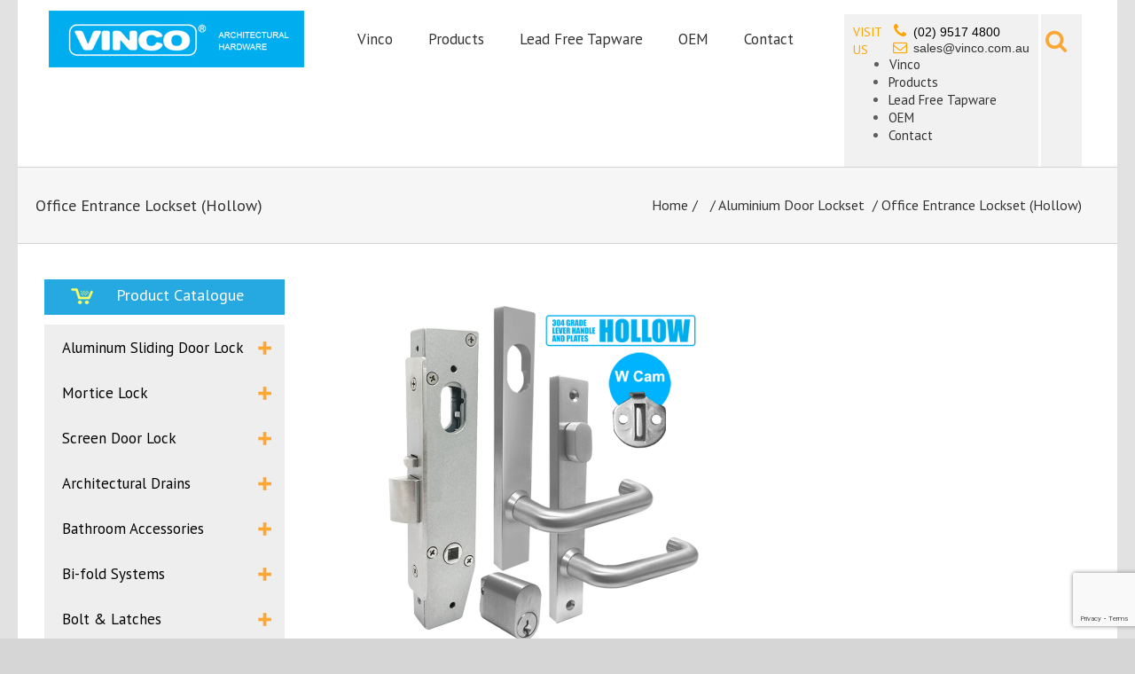

--- FILE ---
content_type: text/html; charset=UTF-8
request_url: https://vinco.com.au/product/office-entrance-lock-hollow/
body_size: 28355
content:
<!DOCTYPE html>
<html xmlns="https://www.w3.org/1999/xhtml" lang="en-US" xmlns:og="http://opengraphprotocol.org/schema/" xmlns:fb="http://www.facebook.com/2008/fbml">
	
	
<head>
		

	<meta http-equiv="Content-Type" content="text/html; charset=utf-8"/>

	<title>
	Vinco   &#8211;  Office Entrance Lockset (Hollow)	</title>

	
	<!--[if lte IE 8]>
	<script type="text/javascript" src="https://vinco.com.au/wp-content/themes/Avada/js/html5shiv.js"></script>
	<![endif]-->

	
		<meta name="viewport" content="width=device-width, initial-scale=1, maximum-scale=1" />
	
	
	
	
	
	

  <!-- Vertically menu JS -->
   <link href="https://vinco.com.au/wp-content/themes/Avada-Child-Theme/category_slider/3/ninja-slider.css" rel="stylesheet" />
    <script src="https://vinco.com.au/wp-content/themes/Avada-Child-Theme/category_slider/3/ninja-slider.js"></script>
    <link href="https://vinco.com.au/wp-content/themes/Avada-Child-Theme/category_slider/3/thumbnail-slider.css" rel="stylesheet" type="text/css" />
    <script src="https://vinco.com.au/wp-content/themes/Avada-Child-Theme/category_slider/3/thumbnail-slider.js" type="text/javascript"></script>
    <script type="text/javascript" src="https://ajax.googleapis.com/ajax/libs/jquery/1.4.2/jquery.min.js"></script>

    <script type="text/javascript" src="https://vinco.com.au/wp-content/themes/Avada-Child-Theme/toogle_menu/js/jquery.cookie.js"></script>
   <!--  -->
    <script>

    $(document).ready(function () {
      // var checkCookie = $.cookie("vertical_leftMenu-item");
      // if (checkCookie != "") {
        // $('.vertical_leftMenu > li > a:eq('+checkCookie+')').addClass('active').next().show();
      // }
      $('.lead_free_cat .fusion-accordian .panel-title a:first').attr('class' , 'active');
      $('.lead_free_cat .fusion-accordian .panel-collapse:first').addClass('collapse in');
      
      $(".lead_free_cat .fusion-accordian .panel-title a").eq(1).attr('class' , 'active');
      $(".lead_free_cat .fusion-accordian .panel-collapse").eq(1).addClass("collapse in");
           
      $('.vertical_leftMenu > li > a').click(function(){
          var vertical_leftMenuIndex = $('.vertical_leftMenu > li > a').index(this);
          $.cookie("vertical_leftMenu-item", vertical_leftMenuIndex);
          $('.vertical_leftMenu li ul').slideUp();
           if ($(this).next().is(":visible")){
               $(this).next().slideUp();
           } else {
           $(this).next().slideToggle();
           }
           // $('.vertical_leftMenu li a').removeClass('active');
           // $(this).addClass('active');
      });
      
      
    });
    
     $(document).ready(function(){
                   $(".show_hide_content").show();
				    $("#show_filter").click(function(){
				        $(".show_hide_content").slideToggle("slow");
				          $('.pic').each(function(){
			               this.src = this.src.replace("https://vinco.com.au/wp-content/themes/Avada/images/plus_icon.png","https://vinco.com.au/wp-content/themes/Avada/images/minus_icon.png");
                       });
				        
				        
				    });
				    $("#hide_filter").click(function(){
				        $(".show_hide_content").slideToggle("slow");
				         $('.pic').each(function(){
				            this.src = this.src.replace("https://vinco.com.au/wp-content/themes/Avada/images/minus_icon.png","https://vinco.com.au/wp-content/themes/Avada/images/plus_icon.png");
				            });
				 });
				   
				    
				    
				    $(".show_hide_APOLLO").show();
				    $("#show_APOLLO").click(function(){
				        $(".show_hide_APOLLO").slideToggle("slow");
				        // $('.pic1').each(function(){
			              // this.src = this.src.replace("https://vinco.com.au/wp-content/themes/Avada/images/plus_icon.png","https://vinco.com.au/wp-content/themes/Avada/images/minus_icon.png");
                       // });
				        
				    });
				    
				    $("#hide_APOLLO").click(function(){
				        $(".show_hide_APOLLO").slideToggle("slow");
				        // $('.pic1').each(function(){
				            // this.src = this.src.replace("https://vinco.com.au/wp-content/themes/Avada/images/minus_icon.png","https://vinco.com.au/wp-content/themes/Avada/images/plus_icon.png");
				            // });
				    });				    					
				});
				
				 $(document).ready(function(){
          $( "#main-nav-search-link" ).click(function() {
          $( "#main-nav-search-form" ).slideToggle();
        });      
        });
        
     $(document).ready(function(){
	 
	 $(".nav-tabs li").click(function(){
	 $(".nav-tabs li").hide();
	 $(this).show();
	 });
	});
	
    </script>
    <style>
     /*.nav-tabs li{display:none!important;}
     .nav-tabs .active{display:block!important;}*/
    
    </style>

    <!-- End Vertically menu JS -->
    
	<meta name='robots' content='max-image-preview:large' />
<link rel='dns-prefetch' href='//www.google.com' />
<link rel='dns-prefetch' href='//fonts.googleapis.com' />
<link rel="alternate" type="application/rss+xml" title="Vinco &raquo; Feed" href="https://vinco.com.au/feed/" />
<link rel="alternate" type="application/rss+xml" title="Vinco &raquo; Comments Feed" href="https://vinco.com.au/comments/feed/" />
<link rel="alternate" type="application/rss+xml" title="Vinco &raquo; Office Entrance Lockset (Hollow) Comments Feed" href="https://vinco.com.au/product/office-entrance-lock-hollow/feed/" />
<meta property="og:title" content="Office Entrance Lockset (Hollow)"/><meta property="og:type" content="article"/><meta property="og:url" content="https://vinco.com.au/product/office-entrance-lock-hollow/"/><meta property="og:site_name" content="Vinco"/><meta property="og:description" content="NPK301OE-S, NP501CF-S+NP502VT-S+570/W KA OR KD, SS"/><meta property="og:image" content="https://vinco.com.au/wp-content/uploads/NPK301OE-S.png"/><script type="text/javascript">
window._wpemojiSettings = {"baseUrl":"https:\/\/s.w.org\/images\/core\/emoji\/14.0.0\/72x72\/","ext":".png","svgUrl":"https:\/\/s.w.org\/images\/core\/emoji\/14.0.0\/svg\/","svgExt":".svg","source":{"concatemoji":"https:\/\/vinco.com.au\/wp-includes\/js\/wp-emoji-release.min.js?ver=6.2.8"}};
/*! This file is auto-generated */
!function(e,a,t){var n,r,o,i=a.createElement("canvas"),p=i.getContext&&i.getContext("2d");function s(e,t){p.clearRect(0,0,i.width,i.height),p.fillText(e,0,0);e=i.toDataURL();return p.clearRect(0,0,i.width,i.height),p.fillText(t,0,0),e===i.toDataURL()}function c(e){var t=a.createElement("script");t.src=e,t.defer=t.type="text/javascript",a.getElementsByTagName("head")[0].appendChild(t)}for(o=Array("flag","emoji"),t.supports={everything:!0,everythingExceptFlag:!0},r=0;r<o.length;r++)t.supports[o[r]]=function(e){if(p&&p.fillText)switch(p.textBaseline="top",p.font="600 32px Arial",e){case"flag":return s("\ud83c\udff3\ufe0f\u200d\u26a7\ufe0f","\ud83c\udff3\ufe0f\u200b\u26a7\ufe0f")?!1:!s("\ud83c\uddfa\ud83c\uddf3","\ud83c\uddfa\u200b\ud83c\uddf3")&&!s("\ud83c\udff4\udb40\udc67\udb40\udc62\udb40\udc65\udb40\udc6e\udb40\udc67\udb40\udc7f","\ud83c\udff4\u200b\udb40\udc67\u200b\udb40\udc62\u200b\udb40\udc65\u200b\udb40\udc6e\u200b\udb40\udc67\u200b\udb40\udc7f");case"emoji":return!s("\ud83e\udef1\ud83c\udffb\u200d\ud83e\udef2\ud83c\udfff","\ud83e\udef1\ud83c\udffb\u200b\ud83e\udef2\ud83c\udfff")}return!1}(o[r]),t.supports.everything=t.supports.everything&&t.supports[o[r]],"flag"!==o[r]&&(t.supports.everythingExceptFlag=t.supports.everythingExceptFlag&&t.supports[o[r]]);t.supports.everythingExceptFlag=t.supports.everythingExceptFlag&&!t.supports.flag,t.DOMReady=!1,t.readyCallback=function(){t.DOMReady=!0},t.supports.everything||(n=function(){t.readyCallback()},a.addEventListener?(a.addEventListener("DOMContentLoaded",n,!1),e.addEventListener("load",n,!1)):(e.attachEvent("onload",n),a.attachEvent("onreadystatechange",function(){"complete"===a.readyState&&t.readyCallback()})),(e=t.source||{}).concatemoji?c(e.concatemoji):e.wpemoji&&e.twemoji&&(c(e.twemoji),c(e.wpemoji)))}(window,document,window._wpemojiSettings);
</script>
<style type="text/css">
img.wp-smiley,
img.emoji {
	display: inline !important;
	border: none !important;
	box-shadow: none !important;
	height: 1em !important;
	width: 1em !important;
	margin: 0 0.07em !important;
	vertical-align: -0.1em !important;
	background: none !important;
	padding: 0 !important;
}
</style>
	<link rel='stylesheet' id='wp-block-library-css' href='https://vinco.com.au/wp-includes/css/dist/block-library/style.min.css?ver=6.2.8' type='text/css' media='all' />
<link rel='stylesheet' id='classic-theme-styles-css' href='https://vinco.com.au/wp-includes/css/classic-themes.min.css?ver=6.2.8' type='text/css' media='all' />
<style id='global-styles-inline-css' type='text/css'>
body{--wp--preset--color--black: #000000;--wp--preset--color--cyan-bluish-gray: #abb8c3;--wp--preset--color--white: #ffffff;--wp--preset--color--pale-pink: #f78da7;--wp--preset--color--vivid-red: #cf2e2e;--wp--preset--color--luminous-vivid-orange: #ff6900;--wp--preset--color--luminous-vivid-amber: #fcb900;--wp--preset--color--light-green-cyan: #7bdcb5;--wp--preset--color--vivid-green-cyan: #00d084;--wp--preset--color--pale-cyan-blue: #8ed1fc;--wp--preset--color--vivid-cyan-blue: #0693e3;--wp--preset--color--vivid-purple: #9b51e0;--wp--preset--gradient--vivid-cyan-blue-to-vivid-purple: linear-gradient(135deg,rgba(6,147,227,1) 0%,rgb(155,81,224) 100%);--wp--preset--gradient--light-green-cyan-to-vivid-green-cyan: linear-gradient(135deg,rgb(122,220,180) 0%,rgb(0,208,130) 100%);--wp--preset--gradient--luminous-vivid-amber-to-luminous-vivid-orange: linear-gradient(135deg,rgba(252,185,0,1) 0%,rgba(255,105,0,1) 100%);--wp--preset--gradient--luminous-vivid-orange-to-vivid-red: linear-gradient(135deg,rgba(255,105,0,1) 0%,rgb(207,46,46) 100%);--wp--preset--gradient--very-light-gray-to-cyan-bluish-gray: linear-gradient(135deg,rgb(238,238,238) 0%,rgb(169,184,195) 100%);--wp--preset--gradient--cool-to-warm-spectrum: linear-gradient(135deg,rgb(74,234,220) 0%,rgb(151,120,209) 20%,rgb(207,42,186) 40%,rgb(238,44,130) 60%,rgb(251,105,98) 80%,rgb(254,248,76) 100%);--wp--preset--gradient--blush-light-purple: linear-gradient(135deg,rgb(255,206,236) 0%,rgb(152,150,240) 100%);--wp--preset--gradient--blush-bordeaux: linear-gradient(135deg,rgb(254,205,165) 0%,rgb(254,45,45) 50%,rgb(107,0,62) 100%);--wp--preset--gradient--luminous-dusk: linear-gradient(135deg,rgb(255,203,112) 0%,rgb(199,81,192) 50%,rgb(65,88,208) 100%);--wp--preset--gradient--pale-ocean: linear-gradient(135deg,rgb(255,245,203) 0%,rgb(182,227,212) 50%,rgb(51,167,181) 100%);--wp--preset--gradient--electric-grass: linear-gradient(135deg,rgb(202,248,128) 0%,rgb(113,206,126) 100%);--wp--preset--gradient--midnight: linear-gradient(135deg,rgb(2,3,129) 0%,rgb(40,116,252) 100%);--wp--preset--duotone--dark-grayscale: url('#wp-duotone-dark-grayscale');--wp--preset--duotone--grayscale: url('#wp-duotone-grayscale');--wp--preset--duotone--purple-yellow: url('#wp-duotone-purple-yellow');--wp--preset--duotone--blue-red: url('#wp-duotone-blue-red');--wp--preset--duotone--midnight: url('#wp-duotone-midnight');--wp--preset--duotone--magenta-yellow: url('#wp-duotone-magenta-yellow');--wp--preset--duotone--purple-green: url('#wp-duotone-purple-green');--wp--preset--duotone--blue-orange: url('#wp-duotone-blue-orange');--wp--preset--font-size--small: 13px;--wp--preset--font-size--medium: 20px;--wp--preset--font-size--large: 36px;--wp--preset--font-size--x-large: 42px;--wp--preset--spacing--20: 0.44rem;--wp--preset--spacing--30: 0.67rem;--wp--preset--spacing--40: 1rem;--wp--preset--spacing--50: 1.5rem;--wp--preset--spacing--60: 2.25rem;--wp--preset--spacing--70: 3.38rem;--wp--preset--spacing--80: 5.06rem;--wp--preset--shadow--natural: 6px 6px 9px rgba(0, 0, 0, 0.2);--wp--preset--shadow--deep: 12px 12px 50px rgba(0, 0, 0, 0.4);--wp--preset--shadow--sharp: 6px 6px 0px rgba(0, 0, 0, 0.2);--wp--preset--shadow--outlined: 6px 6px 0px -3px rgba(255, 255, 255, 1), 6px 6px rgba(0, 0, 0, 1);--wp--preset--shadow--crisp: 6px 6px 0px rgba(0, 0, 0, 1);}:where(.is-layout-flex){gap: 0.5em;}body .is-layout-flow > .alignleft{float: left;margin-inline-start: 0;margin-inline-end: 2em;}body .is-layout-flow > .alignright{float: right;margin-inline-start: 2em;margin-inline-end: 0;}body .is-layout-flow > .aligncenter{margin-left: auto !important;margin-right: auto !important;}body .is-layout-constrained > .alignleft{float: left;margin-inline-start: 0;margin-inline-end: 2em;}body .is-layout-constrained > .alignright{float: right;margin-inline-start: 2em;margin-inline-end: 0;}body .is-layout-constrained > .aligncenter{margin-left: auto !important;margin-right: auto !important;}body .is-layout-constrained > :where(:not(.alignleft):not(.alignright):not(.alignfull)){max-width: var(--wp--style--global--content-size);margin-left: auto !important;margin-right: auto !important;}body .is-layout-constrained > .alignwide{max-width: var(--wp--style--global--wide-size);}body .is-layout-flex{display: flex;}body .is-layout-flex{flex-wrap: wrap;align-items: center;}body .is-layout-flex > *{margin: 0;}:where(.wp-block-columns.is-layout-flex){gap: 2em;}.has-black-color{color: var(--wp--preset--color--black) !important;}.has-cyan-bluish-gray-color{color: var(--wp--preset--color--cyan-bluish-gray) !important;}.has-white-color{color: var(--wp--preset--color--white) !important;}.has-pale-pink-color{color: var(--wp--preset--color--pale-pink) !important;}.has-vivid-red-color{color: var(--wp--preset--color--vivid-red) !important;}.has-luminous-vivid-orange-color{color: var(--wp--preset--color--luminous-vivid-orange) !important;}.has-luminous-vivid-amber-color{color: var(--wp--preset--color--luminous-vivid-amber) !important;}.has-light-green-cyan-color{color: var(--wp--preset--color--light-green-cyan) !important;}.has-vivid-green-cyan-color{color: var(--wp--preset--color--vivid-green-cyan) !important;}.has-pale-cyan-blue-color{color: var(--wp--preset--color--pale-cyan-blue) !important;}.has-vivid-cyan-blue-color{color: var(--wp--preset--color--vivid-cyan-blue) !important;}.has-vivid-purple-color{color: var(--wp--preset--color--vivid-purple) !important;}.has-black-background-color{background-color: var(--wp--preset--color--black) !important;}.has-cyan-bluish-gray-background-color{background-color: var(--wp--preset--color--cyan-bluish-gray) !important;}.has-white-background-color{background-color: var(--wp--preset--color--white) !important;}.has-pale-pink-background-color{background-color: var(--wp--preset--color--pale-pink) !important;}.has-vivid-red-background-color{background-color: var(--wp--preset--color--vivid-red) !important;}.has-luminous-vivid-orange-background-color{background-color: var(--wp--preset--color--luminous-vivid-orange) !important;}.has-luminous-vivid-amber-background-color{background-color: var(--wp--preset--color--luminous-vivid-amber) !important;}.has-light-green-cyan-background-color{background-color: var(--wp--preset--color--light-green-cyan) !important;}.has-vivid-green-cyan-background-color{background-color: var(--wp--preset--color--vivid-green-cyan) !important;}.has-pale-cyan-blue-background-color{background-color: var(--wp--preset--color--pale-cyan-blue) !important;}.has-vivid-cyan-blue-background-color{background-color: var(--wp--preset--color--vivid-cyan-blue) !important;}.has-vivid-purple-background-color{background-color: var(--wp--preset--color--vivid-purple) !important;}.has-black-border-color{border-color: var(--wp--preset--color--black) !important;}.has-cyan-bluish-gray-border-color{border-color: var(--wp--preset--color--cyan-bluish-gray) !important;}.has-white-border-color{border-color: var(--wp--preset--color--white) !important;}.has-pale-pink-border-color{border-color: var(--wp--preset--color--pale-pink) !important;}.has-vivid-red-border-color{border-color: var(--wp--preset--color--vivid-red) !important;}.has-luminous-vivid-orange-border-color{border-color: var(--wp--preset--color--luminous-vivid-orange) !important;}.has-luminous-vivid-amber-border-color{border-color: var(--wp--preset--color--luminous-vivid-amber) !important;}.has-light-green-cyan-border-color{border-color: var(--wp--preset--color--light-green-cyan) !important;}.has-vivid-green-cyan-border-color{border-color: var(--wp--preset--color--vivid-green-cyan) !important;}.has-pale-cyan-blue-border-color{border-color: var(--wp--preset--color--pale-cyan-blue) !important;}.has-vivid-cyan-blue-border-color{border-color: var(--wp--preset--color--vivid-cyan-blue) !important;}.has-vivid-purple-border-color{border-color: var(--wp--preset--color--vivid-purple) !important;}.has-vivid-cyan-blue-to-vivid-purple-gradient-background{background: var(--wp--preset--gradient--vivid-cyan-blue-to-vivid-purple) !important;}.has-light-green-cyan-to-vivid-green-cyan-gradient-background{background: var(--wp--preset--gradient--light-green-cyan-to-vivid-green-cyan) !important;}.has-luminous-vivid-amber-to-luminous-vivid-orange-gradient-background{background: var(--wp--preset--gradient--luminous-vivid-amber-to-luminous-vivid-orange) !important;}.has-luminous-vivid-orange-to-vivid-red-gradient-background{background: var(--wp--preset--gradient--luminous-vivid-orange-to-vivid-red) !important;}.has-very-light-gray-to-cyan-bluish-gray-gradient-background{background: var(--wp--preset--gradient--very-light-gray-to-cyan-bluish-gray) !important;}.has-cool-to-warm-spectrum-gradient-background{background: var(--wp--preset--gradient--cool-to-warm-spectrum) !important;}.has-blush-light-purple-gradient-background{background: var(--wp--preset--gradient--blush-light-purple) !important;}.has-blush-bordeaux-gradient-background{background: var(--wp--preset--gradient--blush-bordeaux) !important;}.has-luminous-dusk-gradient-background{background: var(--wp--preset--gradient--luminous-dusk) !important;}.has-pale-ocean-gradient-background{background: var(--wp--preset--gradient--pale-ocean) !important;}.has-electric-grass-gradient-background{background: var(--wp--preset--gradient--electric-grass) !important;}.has-midnight-gradient-background{background: var(--wp--preset--gradient--midnight) !important;}.has-small-font-size{font-size: var(--wp--preset--font-size--small) !important;}.has-medium-font-size{font-size: var(--wp--preset--font-size--medium) !important;}.has-large-font-size{font-size: var(--wp--preset--font-size--large) !important;}.has-x-large-font-size{font-size: var(--wp--preset--font-size--x-large) !important;}
.wp-block-navigation a:where(:not(.wp-element-button)){color: inherit;}
:where(.wp-block-columns.is-layout-flex){gap: 2em;}
.wp-block-pullquote{font-size: 1.5em;line-height: 1.6;}
</style>
<link rel='stylesheet' id='layerslider-css' href='https://vinco.com.au/wp-content/plugins/LayerSlider/static/css/layerslider.css?ver=5.3.2' type='text/css' media='all' />
<link rel='stylesheet' id='ls-google-fonts-css' href='https://fonts.googleapis.com/css?family=Lato:100,300,regular,700,900%7COpen+Sans:300%7CIndie+Flower:regular%7COswald:300,regular,700&#038;subset=latin%2Clatin-ext' type='text/css' media='all' />
<link rel='stylesheet' id='contact-form-7-css' href='https://vinco.com.au/wp-content/plugins/contact-form-7/includes/css/styles.css?ver=5.6.4' type='text/css' media='all' />
<link rel='stylesheet' id='fontawesome-css' href='https://vinco.com.au/wp-content/plugins/olevmedia-shortcodes/assets/css/font-awesome.min.css?ver=6.2.8' type='text/css' media='all' />
<link rel='stylesheet' id='omsc-shortcodes-css' href='https://vinco.com.au/wp-content/plugins/olevmedia-shortcodes/assets/css/shortcodes.css?ver=6.2.8' type='text/css' media='all' />
<link rel='stylesheet' id='omsc-shortcodes-tablet-css' href='https://vinco.com.au/wp-content/plugins/olevmedia-shortcodes/assets/css/shortcodes-tablet.css?ver=6.2.8' type='text/css' media='screen and (min-width: 768px) and (max-width: 959px)' />
<link rel='stylesheet' id='omsc-shortcodes-mobile-css' href='https://vinco.com.au/wp-content/plugins/olevmedia-shortcodes/assets/css/shortcodes-mobile.css?ver=6.2.8' type='text/css' media='screen and (max-width: 767px)' />
<link rel='stylesheet' id='rs-plugin-settings-css' href='https://vinco.com.au/wp-content/plugins/revslider/rs-plugin/css/settings.css?ver=4.6.5' type='text/css' media='all' />
<style id='rs-plugin-settings-inline-css' type='text/css'>
.tp-caption a{color:#ff7302;text-shadow:none;-webkit-transition:all 0.2s ease-out;-moz-transition:all 0.2s ease-out;-o-transition:all 0.2s ease-out;-ms-transition:all 0.2s ease-out}.tp-caption a:hover{color:#ffa902}.avada_huge_white_text{position:absolute; color:#ffffff; font-size:130px; line-height:45px; font-family:museoslab500regular;   text-shadow:0px 2px 5px rgba(0,0,0,1)}.avada_huge_black_text{position:absolute; color:#000000; font-size:130px; line-height:45px; font-family:museoslab500regular}.avada_big_black_text{position:absolute; color:#333333; font-size:42px; line-height:45px; font-family:museoslab500regular}.avada_big_white_text{position:absolute; color:#fff; font-size:42px; line-height:45px; font-family:museoslab500regular}.avada_big_black_text_center{position:absolute; color:#333333; font-size:38px; line-height:45px; font-family:museoslab500regular;   text-align:center}.avada_med_green_text{position:absolute; color:#A0CE4E; font-size:24px; line-height:24px; font-family:PTSansRegular,Arial,Helvetica,sans-serif}.avada_small_gray_text{position:absolute; color:#747474; font-size:13px; line-height:20px; font-family:PTSansRegular,Arial,Helvetica,sans-serif}.avada_small_white_text{position:absolute; color:#fff; font-size:13px; line-height:20px; font-family:PTSansRegular,Arial,Helvetica,sans-serif;  text-shadow:0px 2px 5px rgba(0,0,0,0.5); font-weight:700}.avada_block_black{position:absolute; color:#A0CE4E; text-shadow:none; font-size:22px; line-height:34px; padding:0px 10px; padding-top:1px;margin:0px; border-width:0px; border-style:none; background-color:#000;font-family:PTSansRegular,Arial,Helvetica,sans-serif}.avada_block_green{position:absolute; color:#000; text-shadow:none; font-size:22px; line-height:34px; padding:0px 10px; padding-top:1px;margin:0px; border-width:0px; border-style:none; background-color:#A0CE4E;font-family:PTSansRegular,Arial,Helvetica,sans-serif}.avada_block_white{position:absolute; color:#fff; text-shadow:none; font-size:22px; line-height:34px; padding:0px 10px; padding-top:1px;margin:0px; border-width:0px; border-style:none; background-color:#000;font-family:PTSansRegular,Arial,Helvetica,sans-serif}.avada_block_white_trans{position:absolute; color:#fff; text-shadow:none; font-size:22px; line-height:34px; padding:0px 10px; padding-top:1px;margin:0px; border-width:0px; border-style:none; background-color:rgba(0,0,0,0.6);  font-family:PTSansRegular,Arial,Helvetica,sans-serif}.avada_huge_white_text{position:absolute; color:#ffffff; font-size:130px; line-height:45px; font-family:museoslab500regular;   text-shadow:0px 2px 5px rgba(0,0,0,1)}.avada_huge_black_text{position:absolute; color:#000000; font-size:130px; line-height:45px; font-family:museoslab500regular}.avada_big_black_text{position:absolute; color:#333333; font-size:42px; line-height:45px; font-family:museoslab500regular}.avada_big_white_text{position:absolute; color:#fff; font-size:42px; line-height:45px; font-family:museoslab500regular}.avada_big_black_text_center{position:absolute; color:#333333; font-size:38px; line-height:45px; font-family:museoslab500regular;   text-align:center}.avada_med_green_text{position:absolute; color:#A0CE4E; font-size:24px; line-height:24px; font-family:PTSansRegular,Arial,Helvetica,sans-serif}.avada_small_gray_text{position:absolute; color:#747474; font-size:13px; line-height:20px; font-family:PTSansRegular,Arial,Helvetica,sans-serif}.avada_small_white_text{position:absolute; color:#fff; font-size:13px; line-height:20px; font-family:PTSansRegular,Arial,Helvetica,sans-serif;  text-shadow:0px 2px 5px rgba(0,0,0,0.5); font-weight:700}.avada_block_black{position:absolute; color:#A0CE4E; text-shadow:none; font-size:22px; line-height:34px; padding:0px 10px; padding-top:1px;margin:0px; border-width:0px; border-style:none; background-color:#000;font-family:PTSansRegular,Arial,Helvetica,sans-serif}.avada_block_green{position:absolute; color:#000; text-shadow:none; font-size:22px; line-height:34px; padding:0px 10px; padding-top:1px;margin:0px; border-width:0px; border-style:none; background-color:#A0CE4E;font-family:PTSansRegular,Arial,Helvetica,sans-serif}.avada_block_white{position:absolute; color:#fff; text-shadow:none; font-size:22px; line-height:34px; padding:0px 10px; padding-top:1px;margin:0px; border-width:0px; border-style:none; background-color:#000;font-family:PTSansRegular,Arial,Helvetica,sans-serif}.avada_block_white_trans{position:absolute; color:#fff; text-shadow:none; font-size:22px; line-height:34px; padding:0px 10px; padding-top:1px;margin:0px; border-width:0px; border-style:none; background-color:rgba(0,0,0,0.6);  font-family:PTSansRegular,Arial,Helvetica,sans-serif}.avada_huge_white_text{position:absolute; color:#ffffff; font-size:130px; line-height:45px; font-family:museoslab500regular;   text-shadow:0px 2px 5px rgba(0,0,0,1)}.avada_huge_black_text{position:absolute; color:#000000; font-size:130px; line-height:45px; font-family:museoslab500regular}.avada_big_black_text{position:absolute; color:#333333; font-size:42px; line-height:45px; font-family:museoslab500regular}.avada_big_white_text{position:absolute; color:#fff; font-size:42px; line-height:45px; font-family:museoslab500regular}.avada_big_black_text_center{position:absolute; color:#333333; font-size:38px; line-height:45px; font-family:museoslab500regular;   text-align:center}.avada_med_green_text{position:absolute; color:#A0CE4E; font-size:24px; line-height:24px; font-family:PTSansRegular,Arial,Helvetica,sans-serif}.avada_small_gray_text{position:absolute; color:#747474; font-size:13px; line-height:20px; font-family:PTSansRegular,Arial,Helvetica,sans-serif}.avada_small_white_text{position:absolute; color:#fff; font-size:13px; line-height:20px; font-family:PTSansRegular,Arial,Helvetica,sans-serif;  text-shadow:0px 2px 5px rgba(0,0,0,0.5); font-weight:700}.avada_block_black{position:absolute; color:#A0CE4E; text-shadow:none; font-size:22px; line-height:34px; padding:0px 10px; padding-top:1px;margin:0px; border-width:0px; border-style:none; background-color:#000;font-family:PTSansRegular,Arial,Helvetica,sans-serif}.avada_block_green{position:absolute; color:#000; text-shadow:none; font-size:22px; line-height:34px; padding:0px 10px; padding-top:1px;margin:0px; border-width:0px; border-style:none; background-color:#A0CE4E;font-family:PTSansRegular,Arial,Helvetica,sans-serif}.avada_block_white{position:absolute; color:#fff; text-shadow:none; font-size:22px; line-height:34px; padding:0px 10px; padding-top:1px;margin:0px; border-width:0px; border-style:none; background-color:#000;font-family:PTSansRegular,Arial,Helvetica,sans-serif}.avada_block_white_trans{position:absolute; color:#fff; text-shadow:none; font-size:22px; line-height:34px; padding:0px 10px; padding-top:1px;margin:0px; border-width:0px; border-style:none; background-color:rgba(0,0,0,0.6);  font-family:PTSansRegular,Arial,Helvetica,sans-serif}.avada_huge_white_text{position:absolute; color:#ffffff; font-size:130px; line-height:45px; font-family:museoslab500regular;   text-shadow:0px 2px 5px rgba(0,0,0,1)}.avada_huge_black_text{position:absolute; color:#000000; font-size:130px; line-height:45px; font-family:museoslab500regular}.avada_big_black_text{position:absolute; color:#333333; font-size:42px; line-height:45px; font-family:museoslab500regular}.avada_big_white_text{position:absolute; color:#fff; font-size:42px; line-height:45px; font-family:museoslab500regular}.avada_big_black_text_center{position:absolute; color:#333333; font-size:38px; line-height:45px; font-family:museoslab500regular;   text-align:center}.avada_med_green_text{position:absolute; color:#A0CE4E; font-size:24px; line-height:24px; font-family:PTSansRegular,Arial,Helvetica,sans-serif}.avada_small_gray_text{position:absolute; color:#747474; font-size:13px; line-height:20px; font-family:PTSansRegular,Arial,Helvetica,sans-serif}.avada_small_white_text{position:absolute; color:#fff; font-size:13px; line-height:20px; font-family:PTSansRegular,Arial,Helvetica,sans-serif;  text-shadow:0px 2px 5px rgba(0,0,0,0.5); font-weight:700}.avada_block_black{position:absolute; color:#A0CE4E; text-shadow:none; font-size:22px; line-height:34px; padding:0px 10px; padding-top:1px;margin:0px; border-width:0px; border-style:none; background-color:#000;font-family:PTSansRegular,Arial,Helvetica,sans-serif}.avada_block_green{position:absolute; color:#000; text-shadow:none; font-size:22px; line-height:34px; padding:0px 10px; padding-top:1px;margin:0px; border-width:0px; border-style:none; background-color:#A0CE4E;font-family:PTSansRegular,Arial,Helvetica,sans-serif}.avada_block_white{position:absolute; color:#fff; text-shadow:none; font-size:22px; line-height:34px; padding:0px 10px; padding-top:1px;margin:0px; border-width:0px; border-style:none; background-color:#000;font-family:PTSansRegular,Arial,Helvetica,sans-serif}.avada_block_white_trans{position:absolute; color:#fff; text-shadow:none; font-size:22px; line-height:34px; padding:0px 10px; padding-top:1px;margin:0px; border-width:0px; border-style:none; background-color:rgba(0,0,0,0.6);  font-family:PTSansRegular,Arial,Helvetica,sans-serif}.avada_huge_white_text{position:absolute; color:#ffffff; font-size:130px; line-height:45px; font-family:museoslab500regular;   text-shadow:0px 2px 5px rgba(0,0,0,1)}.avada_huge_black_text{position:absolute; color:#000000; font-size:130px; line-height:45px; font-family:museoslab500regular}.avada_big_black_text{position:absolute; color:#333333; font-size:42px; line-height:45px; font-family:museoslab500regular}.avada_big_white_text{position:absolute; color:#fff; font-size:42px; line-height:45px; font-family:museoslab500regular}.avada_big_black_text_center{position:absolute; color:#333333; font-size:38px; line-height:45px; font-family:museoslab500regular;   text-align:center}.avada_med_green_text{position:absolute; color:#A0CE4E; font-size:24px; line-height:24px; font-family:PTSansRegular,Arial,Helvetica,sans-serif}.avada_small_gray_text{position:absolute; color:#747474; font-size:13px; line-height:20px; font-family:PTSansRegular,Arial,Helvetica,sans-serif}.avada_small_white_text{position:absolute; color:#fff; font-size:13px; line-height:20px; font-family:PTSansRegular,Arial,Helvetica,sans-serif;  text-shadow:0px 2px 5px rgba(0,0,0,0.5); font-weight:700}.avada_block_black{position:absolute; color:#A0CE4E; text-shadow:none; font-size:22px; line-height:34px; padding:0px 10px; padding-top:1px;margin:0px; border-width:0px; border-style:none; background-color:#000;font-family:PTSansRegular,Arial,Helvetica,sans-serif}.avada_block_green{position:absolute; color:#000; text-shadow:none; font-size:22px; line-height:34px; padding:0px 10px; padding-top:1px;margin:0px; border-width:0px; border-style:none; background-color:#A0CE4E;font-family:PTSansRegular,Arial,Helvetica,sans-serif}.avada_block_white{position:absolute; color:#fff; text-shadow:none; font-size:22px; line-height:34px; padding:0px 10px; padding-top:1px;margin:0px; border-width:0px; border-style:none; background-color:#000;font-family:PTSansRegular,Arial,Helvetica,sans-serif}.avada_block_white_trans{position:absolute; color:#fff; text-shadow:none; font-size:22px; line-height:34px; padding:0px 10px; padding-top:1px;margin:0px; border-width:0px; border-style:none; background-color:rgba(0,0,0,0.6);  font-family:PTSansRegular,Arial,Helvetica,sans-serif}.avada_huge_white_text{position:absolute; color:#ffffff; font-size:130px; line-height:45px; font-family:museoslab500regular;   text-shadow:0px 2px 5px rgba(0,0,0,1)}.avada_huge_black_text{position:absolute; color:#000000; font-size:130px; line-height:45px; font-family:museoslab500regular}.avada_big_black_text{position:absolute; color:#333333; font-size:42px; line-height:45px; font-family:museoslab500regular}.avada_big_white_text{position:absolute; color:#fff; font-size:42px; line-height:45px; font-family:museoslab500regular}.avada_big_black_text_center{position:absolute; color:#333333; font-size:38px; line-height:45px; font-family:museoslab500regular;   text-align:center}.avada_med_green_text{position:absolute; color:#A0CE4E; font-size:24px; line-height:24px; font-family:PTSansRegular,Arial,Helvetica,sans-serif}.avada_small_gray_text{position:absolute; color:#747474; font-size:13px; line-height:20px; font-family:PTSansRegular,Arial,Helvetica,sans-serif}.avada_small_white_text{position:absolute; color:#fff; font-size:13px; line-height:20px; font-family:PTSansRegular,Arial,Helvetica,sans-serif;  text-shadow:0px 2px 5px rgba(0,0,0,0.5); font-weight:700}.avada_block_black{position:absolute; color:#A0CE4E; text-shadow:none; font-size:22px; line-height:34px; padding:0px 10px; padding-top:1px;margin:0px; border-width:0px; border-style:none; background-color:#000;font-family:PTSansRegular,Arial,Helvetica,sans-serif}.avada_block_green{position:absolute; color:#000; text-shadow:none; font-size:22px; line-height:34px; padding:0px 10px; padding-top:1px;margin:0px; border-width:0px; border-style:none; background-color:#A0CE4E;font-family:PTSansRegular,Arial,Helvetica,sans-serif}.avada_block_white{position:absolute; color:#fff; text-shadow:none; font-size:22px; line-height:34px; padding:0px 10px; padding-top:1px;margin:0px; border-width:0px; border-style:none; background-color:#000;font-family:PTSansRegular,Arial,Helvetica,sans-serif}.avada_block_white_trans{position:absolute; color:#fff; text-shadow:none; font-size:22px; line-height:34px; padding:0px 10px; padding-top:1px;margin:0px; border-width:0px; border-style:none; background-color:rgba(0,0,0,0.6);  font-family:PTSansRegular,Arial,Helvetica,sans-serif}.avada_huge_white_text{position:absolute; color:#ffffff; font-size:130px; line-height:45px; font-family:museoslab500regular;   text-shadow:0px 2px 5px rgba(0,0,0,1)}.avada_huge_black_text{position:absolute; color:#000000; font-size:130px; line-height:45px; font-family:museoslab500regular}.avada_big_black_text{position:absolute; color:#333333; font-size:42px; line-height:45px; font-family:museoslab500regular}.avada_big_white_text{position:absolute; color:#fff; font-size:42px; line-height:45px; font-family:museoslab500regular}.avada_big_black_text_center{position:absolute; color:#333333; font-size:38px; line-height:45px; font-family:museoslab500regular;   text-align:center}.avada_med_green_text{position:absolute; color:#A0CE4E; font-size:24px; line-height:24px; font-family:PTSansRegular,Arial,Helvetica,sans-serif}.avada_small_gray_text{position:absolute; color:#747474; font-size:13px; line-height:20px; font-family:PTSansRegular,Arial,Helvetica,sans-serif}.avada_small_white_text{position:absolute; color:#fff; font-size:13px; line-height:20px; font-family:PTSansRegular,Arial,Helvetica,sans-serif;  text-shadow:0px 2px 5px rgba(0,0,0,0.5); font-weight:700}.avada_block_black{position:absolute; color:#A0CE4E; text-shadow:none; font-size:22px; line-height:34px; padding:0px 10px; padding-top:1px;margin:0px; border-width:0px; border-style:none; background-color:#000;font-family:PTSansRegular,Arial,Helvetica,sans-serif}.avada_block_green{position:absolute; color:#000; text-shadow:none; font-size:22px; line-height:34px; padding:0px 10px; padding-top:1px;margin:0px; border-width:0px; border-style:none; background-color:#A0CE4E;font-family:PTSansRegular,Arial,Helvetica,sans-serif}.avada_block_white{position:absolute; color:#fff; text-shadow:none; font-size:22px; line-height:34px; padding:0px 10px; padding-top:1px;margin:0px; border-width:0px; border-style:none; background-color:#000;font-family:PTSansRegular,Arial,Helvetica,sans-serif}.avada_block_white_trans{position:absolute; color:#fff; text-shadow:none; font-size:22px; line-height:34px; padding:0px 10px; padding-top:1px;margin:0px; border-width:0px; border-style:none; background-color:rgba(0,0,0,0.6);  font-family:PTSansRegular,Arial,Helvetica,sans-serif}.avada_huge_white_text{position:absolute; color:#ffffff; font-size:130px; line-height:45px; font-family:museoslab500regular;   text-shadow:0px 2px 5px rgba(0,0,0,1)}.avada_huge_black_text{position:absolute; color:#000000; font-size:130px; line-height:45px; font-family:museoslab500regular}.avada_big_black_text{position:absolute; color:#333333; font-size:42px; line-height:45px; font-family:museoslab500regular}.avada_big_white_text{position:absolute; color:#fff; font-size:42px; line-height:45px; font-family:museoslab500regular}.avada_big_black_text_center{position:absolute; color:#333333; font-size:38px; line-height:45px; font-family:museoslab500regular;   text-align:center}.avada_med_green_text{position:absolute; color:#A0CE4E; font-size:24px; line-height:24px; font-family:PTSansRegular,Arial,Helvetica,sans-serif}.avada_small_gray_text{position:absolute; color:#747474; font-size:13px; line-height:20px; font-family:PTSansRegular,Arial,Helvetica,sans-serif}.avada_small_white_text{position:absolute; color:#fff; font-size:13px; line-height:20px; font-family:PTSansRegular,Arial,Helvetica,sans-serif;  text-shadow:0px 2px 5px rgba(0,0,0,0.5); font-weight:700}.avada_block_black{position:absolute; color:#A0CE4E; text-shadow:none; font-size:22px; line-height:34px; padding:0px 10px; padding-top:1px;margin:0px; border-width:0px; border-style:none; background-color:#000;font-family:PTSansRegular,Arial,Helvetica,sans-serif}.avada_block_green{position:absolute; color:#000; text-shadow:none; font-size:22px; line-height:34px; padding:0px 10px; padding-top:1px;margin:0px; border-width:0px; border-style:none; background-color:#A0CE4E;font-family:PTSansRegular,Arial,Helvetica,sans-serif}.avada_block_white{position:absolute; color:#fff; text-shadow:none; font-size:22px; line-height:34px; padding:0px 10px; padding-top:1px;margin:0px; border-width:0px; border-style:none; background-color:#000;font-family:PTSansRegular,Arial,Helvetica,sans-serif}.avada_block_white_trans{position:absolute; color:#fff; text-shadow:none; font-size:22px; line-height:34px; padding:0px 10px; padding-top:1px;margin:0px; border-width:0px; border-style:none; background-color:rgba(0,0,0,0.6);  font-family:PTSansRegular,Arial,Helvetica,sans-serif}
</style>
<link rel='stylesheet' id='woocommerce_prettyPhoto_css-css' href='//vinco.com.au/wp-content/plugins/woocommerce/assets/css/prettyPhoto.css?ver=6.2.8' type='text/css' media='all' />
<link rel='stylesheet' id='avada-child-stylesheet-css' href='https://vinco.com.au/wp-content/themes/Avada/style.css?ver=6.2.8' type='text/css' media='all' />
<link rel='stylesheet' id='avada-stylesheet-css' href='https://vinco.com.au/wp-content/themes/Avada-Child-Theme/style.css?ver=6.2.8' type='text/css' media='all' />
<!--[if lte IE 9]>
<link rel='stylesheet' id='avada-shortcodes-css' href='https://vinco.com.au/wp-content/themes/Avada/shortcodes.css?ver=6.2.8' type='text/css' media='all' />
<![endif]-->
<!--[if lte IE 9]>
<link rel='stylesheet' id='avada-IE-fontawesome-css' href='https://vinco.com.au/wp-content/themes/Avada/fonts/fontawesome/font-awesome.css?ver=6.2.8' type='text/css' media='all' />
<![endif]-->
<link rel='stylesheet' id='avada-animations-css' href='https://vinco.com.au/wp-content/themes/Avada/css/animations.css?ver=6.2.8' type='text/css' media='all' />
<!--[if lte IE 8]>
<link rel='stylesheet' id='avada-IE8-css' href='https://vinco.com.au/wp-content/themes/Avada/css/ie8.css?ver=6.2.8' type='text/css' media='all' />
<![endif]-->
<!--[if IE]>
<link rel='stylesheet' id='avada-IE-css' href='https://vinco.com.au/wp-content/themes/Avada/css/ie.css?ver=6.2.8' type='text/css' media='all' />
<![endif]-->
<link rel='stylesheet' id='avada-media-css' href='https://vinco.com.au/wp-content/themes/Avada/css/media.css?ver=6.2.8' type='text/css' media='all' />
<script type='text/javascript' src='https://vinco.com.au/wp-content/plugins/LayerSlider/static/js/greensock.js?ver=1.11.8' id='greensock-js'></script>
<script type='text/javascript' src='https://vinco.com.au/wp-includes/js/jquery/jquery.min.js?ver=3.6.4' id='jquery-core-js'></script>
<script type='text/javascript' src='https://vinco.com.au/wp-includes/js/jquery/jquery-migrate.min.js?ver=3.4.0' id='jquery-migrate-js'></script>
<script type='text/javascript' src='https://vinco.com.au/wp-content/plugins/LayerSlider/static/js/layerslider.kreaturamedia.jquery.js?ver=5.3.2' id='layerslider-js'></script>
<script type='text/javascript' src='https://vinco.com.au/wp-content/plugins/LayerSlider/static/js/layerslider.transitions.js?ver=5.3.2' id='layerslider-transitions-js'></script>
<script type='text/javascript' src='https://vinco.com.au/wp-content/plugins/revslider/rs-plugin/js/jquery.themepunch.tools.min.js?ver=4.6.5' id='tp-tools-js'></script>
<script type='text/javascript' src='https://vinco.com.au/wp-content/plugins/revslider/rs-plugin/js/jquery.themepunch.revolution.min.js?ver=4.6.5' id='revmin-js'></script>
<link rel="https://api.w.org/" href="https://vinco.com.au/wp-json/" /><link rel="EditURI" type="application/rsd+xml" title="RSD" href="https://vinco.com.au/xmlrpc.php?rsd" />
<link rel="wlwmanifest" type="application/wlwmanifest+xml" href="https://vinco.com.au/wp-includes/wlwmanifest.xml" />
<meta name="generator" content="WordPress 6.2.8" />
<meta name="generator" content="WooCommerce 2.4.13" />
<link rel="canonical" href="https://vinco.com.au/product/office-entrance-lock-hollow/" />
<link rel='shortlink' href='https://vinco.com.au/?p=15006' />
<link rel="alternate" type="application/json+oembed" href="https://vinco.com.au/wp-json/oembed/1.0/embed?url=https%3A%2F%2Fvinco.com.au%2Fproduct%2Foffice-entrance-lock-hollow%2F" />
<link rel="alternate" type="text/xml+oembed" href="https://vinco.com.au/wp-json/oembed/1.0/embed?url=https%3A%2F%2Fvinco.com.au%2Fproduct%2Foffice-entrance-lock-hollow%2F&#038;format=xml" />
		<script type="text/javascript">
			jQuery(document).ready(function() {
				// CUSTOM AJAX CONTENT LOADING FUNCTION
				var ajaxRevslider = function(obj) {
				
					// obj.type : Post Type
					// obj.id : ID of Content to Load
					// obj.aspectratio : The Aspect Ratio of the Container / Media
					// obj.selector : The Container Selector where the Content of Ajax will be injected. It is done via the Essential Grid on Return of Content
					
					var content = "";

					data = {};
					
					data.action = 'revslider_ajax_call_front';
					data.client_action = 'get_slider_html';
					data.token = 'a3bde6cb7c';
					data.type = obj.type;
					data.id = obj.id;
					data.aspectratio = obj.aspectratio;
					
					// SYNC AJAX REQUEST
					jQuery.ajax({
						type:"post",
						url:"https://vinco.com.au/wp-admin/admin-ajax.php",
						dataType: 'json',
						data:data,
						async:false,
						success: function(ret, textStatus, XMLHttpRequest) {
							if(ret.success == true)
								content = ret.data;								
						},
						error: function(e) {
							console.log(e);
						}
					});
					
					 // FIRST RETURN THE CONTENT WHEN IT IS LOADED !!
					 return content;						 
				};
				
				// CUSTOM AJAX FUNCTION TO REMOVE THE SLIDER
				var ajaxRemoveRevslider = function(obj) {
					return jQuery(obj.selector+" .rev_slider").revkill();
				};

				// EXTEND THE AJAX CONTENT LOADING TYPES WITH TYPE AND FUNCTION
				var extendessential = setInterval(function() {
					if (jQuery.fn.tpessential != undefined) {
						clearInterval(extendessential);
						if(typeof(jQuery.fn.tpessential.defaults) !== 'undefined') {
							jQuery.fn.tpessential.defaults.ajaxTypes.push({type:"revslider",func:ajaxRevslider,killfunc:ajaxRemoveRevslider,openAnimationSpeed:0.3});   
							// type:  Name of the Post to load via Ajax into the Essential Grid Ajax Container
							// func: the Function Name which is Called once the Item with the Post Type has been clicked
							// killfunc: function to kill in case the Ajax Window going to be removed (before Remove function !
							// openAnimationSpeed: how quick the Ajax Content window should be animated (default is 0.3)
						}
					}
				},30);
			});
		</script>
		<link rel="alternate" type="application/rss+xml"  title="New products" href="https://vinco.com.au/shop/feed/" /><style type="text/css" id="custom-background-css">
body.custom-background { background-color: #e2e2e2; }
</style>
	
	
	<!--[if lte IE 8]>
	<script type="text/javascript">
	jQuery(document).ready(function() {
	var imgs, i, w;
	var imgs = document.getElementsByTagName( 'img' );
	for( i = 0; i < imgs.length; i++ ) {
		w = imgs[i].getAttribute( 'width' );
		imgs[i].removeAttribute( 'width' );
		imgs[i].removeAttribute( 'height' );
	}
	});
	</script>
	
	<script src="https://vinco.com.au/wp-content/themes/Avada/js/excanvas.js"></script>
	
	<![endif]-->
	
	<!--[if lte IE 9]>
	<script type="text/javascript">
	jQuery(document).ready(function() {
	
	// Combine inline styles for body tag
	jQuery('body').each( function() {	
		var combined_styles = '<style type="text/css">';

		jQuery( this ).find( 'style' ).each( function() {
			combined_styles += jQuery(this).html();
			jQuery(this).remove();
		});

		combined_styles += '</style>';

		jQuery( this ).prepend( combined_styles );
	});
	});
	</script>
	
	<![endif]-->	
	
	<script type="text/javascript">
	/*@cc_on
		@if (@_jscript_version == 10)
			document.write('<style type="text/css">.search input,.searchform input {padding-left:10px;} .avada-select-parent .select-arrow,.select-arrow{height:33px;background-color:#ffffff;}.search input{padding-left:5px;}header .tagline{margin-top:3px;}.star-rating span:before {letter-spacing: 0;}.avada-select-parent .select-arrow,.gravity-select-parent .select-arrow,.wpcf7-select-parent .select-arrow,.select-arrow{background: #fff;}.star-rating{width: 5.2em;}.star-rating span:before {letter-spacing: 0.1em;}</style>');
		@end
	@*/

	var doc = document.documentElement;
	doc.setAttribute('data-useragent', navigator.userAgent);
	</script>

		<style type="text/css">
		Avada_3.7.1{color:green;}
	
	
		
		html, body { background-color:#d7d6d6; }
	
	
	.header-wrapper .header-social, .sticky-header .sticky-shadow, .tfs-slider .slide-content, #header, #small-nav, #footer, .footer-area, #slidingbar, .page-title-container{ /*padding-left: 30px;*/ padding-right: 30px; }		
	#main { padding-left: 30px; padding-right: 30px; }
	.width-100 .fullwidth-box, .width-100 .fusion-section-separator {
		padding-left: 30px;
		padding-right: 30px;
	}
	.width-100 .fullwidth-box, .width-100 .fusion-section-separator {
		margin-left: -30px;
		margin-right: -30px;
	}
	/* for full width container with 100% interior checked */
	.width-100 .hundred-percent-fullwidth {
		padding-left: 0px !important; padding-right: 0px !important;
	}

	.mobile-menu-design-modern #mobile-nav li a, .mobile-header-search { padding-left: 30px; padding-right: 30px; }
	
	.mobile-menu-design-modern #mobile-nav li.mobile-nav-item .open-submenu { padding-right: 35px; }			
	.mobile-menu-design-modern #mobile-nav li.mobile-nav-item li a { padding-left: 42px; }
	.mobile-menu-design-modern #mobile-nav li.mobile-nav-item li li a { padding-left: 55px; }
	.mobile-menu-design-modern #mobile-nav li.mobile-nav-item li li li a { padding-left: 68px; }
	.mobile-menu-design-modern #mobile-nav li.mobile-nav-item li li li li a { padding-left: 81px; }		

	.rtl.mobile-menu-design-modern #mobile-nav li.mobile-nav-item .open-submenu { padding-left: 30px; padding-right: 15px; }
	.rtl.mobile-menu-design-modern #mobile-nav li.mobile-nav-item li a { padding-left: 0; padding-right: 42px; }
	.rtl.mobile-menu-design-modern #mobile-nav li.mobile-nav-item li li a { padding-left: 0; padding-right: 55px;	}
	.rtl.mobile-menu-design-modern #mobile-nav li.mobile-nav-item li li li a { padding-left: 0; padding-right: 68px; }
	.rtl.mobile-menu-design-modern #mobile-nav li.mobile-nav-item li li li li a { padding-left: 0; padding-left: 81px; }

		@media only screen and (max-width: 800px) {
		.mobile-menu-design-modern .header-social { padding-left: 0 !important; padding-right: 0 !important; }
		#side-header{width:auto;}
	}
		@media only screen and (max-width: 1180px) {
		.width-100#main { padding-left: 30px !important; padding-right: 30px !important; }
		.width-100 .fullwidth-box, .width-100 .fusion-section-separator {
			padding-left: 30px !important;
			padding-right: 30px !important;
		}
		.width-100 .fullwidth-box, .width-100 .fusion-section-separator {
			margin-left: -30px !important;
			margin-right: -30px !important;
		}
		/* for full width container with 100% interior checked */
		.width-100 .hundred-percent-fullwidth {
			padding-left: 0px !important; padding-right: 0px !important;
		}
	}
		
				
		@media only screen and (min-width: 850px) and (max-width: 930px) {
			.grid-layout-6 .post,
			.portfolio-six .portfolio-item {
				width: 20% !important;
			}

			.grid-layout-5 .post,
			.portfolio-five .portfolio-item {
				width: 25% !important;
			}
		}

		@media only screen and (min-width: 800px) and (max-width: 850px) {
			.grid-layout-6 .post,
			.portfolio-six .portfolio-item {
				width: 25% !important;
			}

			.grid-layout-5 .post,
			.portfolio-five .portfolio-item {
				width: 33.3333333333% !important;
			}

			.grid-layout-4 .post,
			.portfolio-four .portfolio-item {
				width: 33.3333333333% !important;
			}
		}

		@media only screen and (min-width: 700px) and (max-width: 800px) {
			.grid-layout-6 .post,
			.portfolio-six .portfolio-item {
				width: 33.3333333333% !important;
			}

			.grid-layout-5 .post,
			.grid-layout-4 .post,
			.grid-layout-3 .post,
			.portfolio-five .portfolio-item,
			.portfolio-four .portfolio-item,
			.portfolio-three .portfolio-item,
			.portfolio-masonry .portfolio-item {
				width: 50% !important;
			}
		}

		@media only screen and (min-width: 640px) and (max-width: 700px) {
			.grid-layout-6 .post,
			.grid-layout-5 .post,
			.grid-layout-4 .post,
			.grid-layout-3 .post,
			.portfolio-six .portfolio-item,
			.portfolio-five .portfolio-item,
			.portfolio-four .portfolio-item,
			.portfolio-three .portfolio-item,
			.portfolio-masonry .portfolio-item {
				width: 50% !important;
			}
		}

		@media only screen and (max-width: 640px) {
			.grid-layout .post,
			.portfolio-item {
				width: 100% !important;
			}			
		}
		@media only screen and (min-device-width: 768px) and (max-device-width: 1366px) and (orientation: portrait) {
			.grid-layout-6 .post,
			.portfolio-six .portfolio-item {
				width: 33.3333333333% !important;
			}

			.grid-layout-5 .post,
			.grid-layout-4 .post,
			.grid-layout-3 .post,
			.portfolio-five .portfolio-item,
			.portfolio-four .portfolio-item,
			.portfolio-three .portfolio-item,
			.portfolio-masonry .portfolio-item {
				width: 50% !important;
			}
		}
	

	
	/*IE11 hack */
	@media screen and (-ms-high-contrast: active), (-ms-high-contrast: none) {
		.avada-select-parent .select-arrow,.select-arrow, 
		.wpcf7-select-parent .select-arrow{height:33px;line-height:33px;}
		.gravity-select-parent .select-arrow{height:24px;line-height:24px;}
		
		#wrapper .gf_browser_ie.gform_wrapper .button,
		#wrapper .gf_browser_ie.gform_wrapper .gform_footer input.button{ padding: 0 20px; }
	}

	

	#header-sticky .my-cart-link:after, #header-sticky a.search-link:after, #side-header .my-cart-link:after, #side-header a.search-link:after, #header .my-cart-link:after, #header a.search-link:after,
	#small-nav .my-cart-link:after, #small-nav a.search-link:after{ border: none; }
	#side-header .my-cart-link:after, #side-header a.search-link:after{ padding: 0; }
.mobile-nav-holder .mobile-selector, 
.mobile-topnav-holder .mobile-selector, 
#mobile-nav {
	background-color: #f9f9f9}
.mobile-nav-holder .mobile-selector, .mobile-topnav-holder .mobile-selector, #mobile-nav, #mobile-nav li a, #mobile-nav li a:hover, .mobile-nav-holder .mobile-selector .selector-down, .mobile-menu-design-modern .header-wrapper #mobile-nav, .sh-mobile-nav-holder.mobile-nav-holder-modern #mobile-nav,
#mobile-nav li.mobile-current-nav-item > a, .mobile-topnav-holder .mobile-selector .selector-down{ border-color: #dadada; }
.mobile-nav-holder .mobile-selector .selector-down:before, .mobile-menu-icons a, .mobile-menu-icons a:before, .mobile-topnav-holder .mobile-selector .selector-down:before{color:#dadada;}
#mobile-nav li > a:hover,
#mobile-nav li.mobile-current-nav-item > a {
	background-color: #f6f6f6}


body #header-sticky.sticky-header .sticky-shadow{background:rgba(255, 255, 255, 1);}
.no-rgba #header-sticky.sticky-header .sticky-shadow{background:#ffffff; filter: progid: DXImageTransform.Microsoft.Alpha(Opacity=100); opacity: 1;}

#header,#small-nav,#side-header{
	background-color:#ffffff;
	background-color:rgba(255,255,255,1);
}

#main,#wrapper,
.fusion-separator .icon-wrapper, html, body, .bbp-arrow { background-color:#ffffff; }

.footer-area{
	background-color:#363839;
}
#wrapper .footer-area .fusion-tabs-widget .tab-holder .tabs li {
	border-color:#363839;
}

.footer-area{
	border-color:#e9eaee;
}

#footer{
	background-color:#282a2b;
}

#footer{
	border-color:#4b4c4d;
}

.sep-boxed-pricing .panel-heading{
	background-color:#a0ce4e;
	border-color:#a0ce4e;
}
.fusion-pricing-table .panel-body .price .integer-part, .fusion-pricing-table .panel-body .price .decimal-part,
.full-boxed-pricing.fusion-pricing-table .standout .panel-heading h3{
	color:#a0ce4e;
}
.image .image-extras{
	background-image: linear-gradient(top, rgba(0,173,239,.85) 0%, rgba(160,206,78,.85) 100%);
	background-image: -o-linear-gradient(top, rgba(0,173,239,.85) 0%, rgba(160,206,78,.85) 100%);
	background-image: -moz-linear-gradient(top, rgba(0,173,239,.85) 0%, rgba(160,206,78,.85) 100%);
	background-image: -webkit-linear-gradient(top, rgba(0,173,239,.85) 0%, rgba(160,206,78,.85) 100%);
	background-image: -ms-linear-gradient(top, rgba(0,173,239,.85) 0%, rgba(160,206,78,.85) 100%);

	background-image: -webkit-gradient(
		linear,
		left top,
		left bottom,
		color-stop(0, rgba(0,173,239,.85)),
		color-stop(1, rgba(160,206,78,.85))
	);
	filter: progid:DXImageTransform.Microsoft.gradient(startColorstr='#00adef', endColorstr='#a0ce4e')
			progid: DXImageTransform.Microsoft.Alpha(Opacity=0);
}
.no-cssgradients .image .image-extras{
	background:#00adef;
}
.image:hover .image-extras {
	filter: progid:DXImageTransform.Microsoft.gradient(startColorstr='#00adef', endColorstr='#a0ce4e')
 			progid: DXImageTransform.Microsoft.Alpha(Opacity=100);
 }
.portfolio-one .button,
#main .comment-submit,
#reviews input#submit,
.comment-form input[type="submit"],
.wpcf7-form input[type="submit"],.wpcf7-submit,
.bbp-submit-wrapper .button,
.button-default,
.button.default,
.price_slider_amount button,
.gform_wrapper .gform_button,
.woocommerce .single_add_to_cart_button,
.woocommerce button.button,
.woocommerce .shipping-calculator-form .button,
.woocommerce form.checkout #place_order,
.woocommerce .checkout_coupon .button,
.woocommerce .login .button,
.woocommerce .register .button,
.woocommerce .avada-order-details .order-again .button,
.woocommerce .avada-order-details .order-again .button,
.woocommerce .lost_reset_password input[type=submit],
#bbp_user_edit_submit,
.ticket-selector-submit-btn[type=submit],
.gform_page_footer input[type=button]{
	background: #a0ce4e;
	color: #fff;
	
		
	background-image: -webkit-gradient( linear, left bottom, left top, from( #a0ce4e ), to( #a0ce4e ) );
	background-image: -webkit-linear-gradient( bottom,#a0ce4e, #a0ce4e );
	background-image:	-moz-linear-gradient( bottom, #a0ce4e, #a0ce4e );
	background-image:	  -o-linear-gradient( bottom, #a0ce4e, #a0ce4e );
	background-image: linear-gradient( to top,#a0ce4e, #a0ce4e );	

	filter: progid:DXImageTransform.Microsoft.gradient(startColorstr='#a0ce4e', endColorstr='#a0ce4e');
		
	-webkit-transition: all .2s;
	-moz-transition: all .2s;
	-ms-transition: all .2s;	
	-o-transition: all .2s;
	transition: all .2s;	
}
.no-cssgradients .portfolio-one .button,
.no-cssgradients #main .comment-submit,
.no-cssgradients #reviews input#submit,
.no-cssgradients .comment-form input[type="submit"],
.no-cssgradients .wpcf7-form input[type="submit"],
.no-cssgradients .wpcf7-submit,
.no-cssgradients .bbp-submit-wrapper .button,
.no-cssgradients .button-default,
.no-cssgradients .button.default,
.no-cssgradients .price_slider_amount button,
.no-cssgradients .gform_wrapper .gform_button,
.no-cssgradients .woocommerce .single_add_to_cart_button,
.no-cssgradients .woocommerce button.button,
.no-cssgradients .woocommerce .shipping-calculator-form .button,
.no-cssgradients .woocommerce form.checkout #place_order,
.no-cssgradients .woocommerce .checkout_coupon .button,
.no-cssgradients .woocommerce .login .button,
.no-cssgradients .woocommerce .register .button,
.no-cssgradients .woocommerce .avada-order-details .order-again .button
.no-cssgradients .woocommerce .lost_reset_password input[type=submit],
.no-cssgradients #bbp_user_edit_submit,
.no-cssgradients .ticket-selector-submit-btn[type=submit],
.no-cssgradients .gform_page_footer input[type=button]{
	background:#a0ce4e;
}
.portfolio-one .button:hover,
#main .comment-submit:hover,
#reviews input#submit:hover,
.comment-form input[type="submit"]:hover,
.wpcf7-form input[type="submit"]:hover,.wpcf7-submit:hover,
.bbp-submit-wrapper .button:hover,
.button-default:hover,
.button.default:hover,
.price_slider_amount button:hover,
.gform_wrapper .gform_button:hover,
.woocommerce .single_add_to_cart_button:hover,
.woocommerce .shipping-calculator-form .button:hover,
.woocommerce form.checkout #place_order:hover,
.woocommerce .checkout_coupon .button:hover,
.woocommerce .login .button:hover,
.woocommerce .register .button:hover,
.woocommerce .avada-order-details .order-again .button:hover,
.woocommerce .lost_reset_password input[type=submit]:hover,
#bbp_user_edit_submit:hover,
.ticket-selector-submit-btn[type=submit]:hover,
.gform_page_footer input[type=button]:hover{
	background: #96c346;
	color: #fff;
	
		
	background-image: -webkit-gradient( linear, left bottom, left top, from( #96c346 ), to( #96c346 ) );
	background-image: -webkit-linear-gradient( bottom, #96c346, #96c346 );
	background-image:	-moz-linear-gradient( bottom, #96c346}, #96c346 );
	background-image:	  -o-linear-gradient( bottom, #96c346, #96c346 );
	background-image: linear-gradient( to top, #96c346, #96c346 );

	filter: progid:DXImageTransform.Microsoft.gradient(startColorstr='#96c346', endColorstr='#96c346');
	}
.no-cssgradients .portfolio-one .button:hover,
.no-cssgradients #main .comment-submit:hover,
.no-cssgradients #reviews input#submit:hover,
.no-cssgradients .comment-form input[type="submit"]:hover,
.no-cssgradients .wpcf7-form input[type="submit"]:hover,
.no-cssgradients .wpcf7-submit:hover,
.no-cssgradients .bbp-submit-wrapper .button:hover,
.no-cssgradients .button-default:hover,
.no-cssgradinets .button.default:hover,
.no-cssgradients .price_slider_amount button:hover,
.no-cssgradients .gform_wrapper .gform_button:hover,
.no-cssgradients .woocommerce .single_add_to_cart_button:hover
.no-cssgradients .woocommerce .shipping-calculator-form .button:hover,
.no-cssgradients .woocommerce form.checkout #place_order:hover,
.no-cssgradients .woocommerce .checkout_coupon .button:hover,
.no-cssgradients .woocommerce .login .button:hover,
.no-cssgradients .woocommerce .register .button:hover,
.no-cssgradients .woocommerce .avada-order-details .order-again .button:hover,
.no-cssgradients .woocommerce .lost_reset_password input[type=submit]:hover,
.no-cssgradients #bbp_user_edit_submit:hover,
.no-cssgradients .ticket-selector-submit-btn[type=submit]:hover,
.no-cssgradients .gform_page_footer input[type=button]:hover{
	background:#96c346;
}

.image .image-extras .image-extras-content .icon.link-icon, .image .image-extras .image-extras-content .icon.gallery-icon { background-color:#333333; }
.image-extras .image-extras-content h3, .image .image-extras .image-extras-content h3 a, .image .image-extras .image-extras-content h4, .image .image-extras .image-extras-content h4 a,.image .image-extras .image-extras-content h3, .image .image-extras .image-extras-content h2, .image .image-extras .image-extras-content a,.image .image-extras .image-extras-content .cats,.image .image-extras .image-extras-content .cats a{ color:#333333; }

.page-title-container{border-color:#d2d3d4;}

.footer-area{
	
		padding-top: 43px;
	
		padding-bottom: 40px;
	}
.footer-area > .avada-row, #footer > .avada-row {
		padding-left: 30px;
	
		padding-right: 0px;
	}



#footer{
		padding-top: 18px;
	
		padding-bottom: 16px;
	}

.fontawesome-icon.circle-yes{
	background-color:#333333;
}

.fontawesome-icon.circle-yes{
	border-color:#333333;
}

.fontawesome-icon,
.avada-myaccount-data .digital-downloads li:before,
.avada-myaccount-data .digital-downloads li:after,
.avada-thank-you .order_details li:before,
.avada-thank-you .order_details li:after,
.post-content .error-menu li:before,
.post-content .error-menu li:after{
	color:#ffffff;
}

.fusion-title .title-sep,.product .product-border{
	border-color:#e0dede;
}

.review blockquote q,.post-content blockquote,form.checkout .payment_methods .payment_box{
	background-color:#f6f6f6;
}
.fusion-testimonials .author:after{
	border-top-color:#f6f6f6;
}

.review blockquote q,.post-content blockquote{
	color:#747474;
}



body, #nav ul li ul li a, #sticky-nav ul li ul li a,
#wrapper .fusion-megamenu-wrapper .fusion-megamenu-widgets-container,
.more,
.avada-container h3,
.meta .date,
.review blockquote q,
.review blockquote div strong,
.image .image-extras .image-extras-content h4,
.image .image-extras .image-extras-content h4 a,
.project-content .project-info h4,
.post-content blockquote,
.button-default, .button-large, .button-small, .button-medium,.button-xlarge,
.button.large, .button.small, .button.medium,.button.xlarge,
.ei-title h3,.cart-contents,
.comment-form input[type="submit"],
.wpcf7-form input[type="submit"],
.gform_wrapper .gform_button,
.woocommerce-success-message .button,
.woocommerce .single_add_to_cart_button,
.woocommerce button.button,
.woocommerce .shipping-calculator-form .button,
.woocommerce form.checkout #place_order,
.woocommerce .checkout_coupon .button,
.woocommerce .login .button,
.woocommerce .register .button,
.page-title h3,
.blog-shortcode h3.timeline-title,
#reviews #comments > h2,
.image .image-extras .image-extras-content h3,
.image .image-extras .image-extras-content h2,
.image .image-extras .image-extras-content a,
.image .image-extras .image-extras-content .cats,
.image .image-extras .image-extras-content .cats a,
.image .image-extras .image-extras-content .price,
#wrapper #nav ul li ul li > a, #wrapper #sticky-nav ul li ul li > a,
#bbp_user_edit_submit,
.ticket-selector-submit-btn[type=submit],
.gform_page_footer input[type=button]{
	font-family:"PT Sans", Arial, Helvetica, sans-serif;
}

.avada-container h3,
.review blockquote div strong,
.footer-area  h3,
#slidingbar-area  h3,
.button-default, .button-large, .button-small, .button-medium,.button-xlarge,
.button.large, .button.small, .button.medium,.button.xlarge,
.woocommerce .single_add_to_cart_button,
.woocommerce button.button,
.woocommerce .shipping-calculator-form .button,
.woocommerce form.checkout #place_order,
.woocommerce .checkout_coupon .button,
.woocommerce .login .button,
.woocommerce .register .button,
.woocommerce .avada-order-details .order-again .button,
.comment-form input[type="submit"],
.wpcf7-form input[type="submit"],
.gform_wrapper .gform_button,
#bbp_user_edit_submit,
.ticket-selector-submit-btn[type=submit],
.gform_page_footer input[type=button]{
	font-weight:bold;
}
.meta .date,
.review blockquote q,
.post-content blockquote{
	font-style:italic;
}


#nav, #sticky-nav, .navigation,
.side-nav li a{
	font-family:"PT Sans", Arial, Helvetica, sans-serif;
}

#main .reading-box h2,
#main h2,
.page-title h1,
.image .image-extras .image-extras-content h3,.image .image-extras .image-extras-content h3 a,
#main .post h2,
.sidebar .widget h3,
#wrapper .fusion-tabs-widget .tab-holder .tabs li a,
.share-box h4,
.project-content h3,
.author .author_title,
.fusion-pricing-table .title-row,
.fusion-pricing-table .pricing-row,
.fusion-person .person-desc .person-author .person-author-wrapper,
.fusion-accordian .panel-title,
.fusion-accordian .panel-heading a,
.fusion-tabs .nav-tabs  li .tab-link,
.post-content h1, .post-content h2, .post-content h3, .post-content h4, .post-content h5, .post-content h6,
.ei-title h2, #header-sticky,#header .tagline,
table th,.project-content .project-info h4,
.woocommerce-success-message .msg,.product-title, .cart-empty,
#wrapper .fusion-megamenu-wrapper .fusion-megamenu-title,
.main-flex .slide-content h2, .main-flex .slide-content h3,
.fusion-modal .modal-title, .popover .popover-title,
.fusion-flip-box .flip-box-heading-back{
	font-family:"PT Sans", Arial, Helvetica, sans-serif;
}


.footer-area  h3,#slidingbar-area  h3{
	font-family:"PT Sans", Arial, Helvetica, sans-serif;
}

body,.sidebar .slide-excerpt h2, .footer-area .slide-excerpt h2,#slidingbar-area .slide-excerpt h2,
.jtwt .jtwt_tweet, .sidebar .jtwt .jtwt_tweet {
	font-size:15px;
		line-height:23px;
}
.project-content .project-info h4,.gform_wrapper label,.gform_wrapper .gfield_description,
.footer-area ul, #slidingbar-area ul, .fusion-tabs-widget .tab-holder .news-list li .post-holder a,
.fusion-tabs-widget .tab-holder .news-list li .post-holder .meta{
	font-size:15px;
		line-height:23px;
}
.blog-shortcode h3.timeline-title { font-size:15px;line-height:15px; }
.counter-box-content, .fusion-alert,.fusion-progressbar .sr-only, .post-content blockquote, .review blockquote q{ font-size:15px; }

body,.sidebar .slide-excerpt h2, .footer-area .slide-excerpt h2,#slidingbar-area .slide-excerpt h2,.post-content blockquote, .review blockquote q{
	line-height:20px;
}
.project-content .project-info h4,.fusion-accordian .panel-body, #side-header .header-social .header-info, #side-header .header-social .top-menu {
	line-height:20px;
}

#nav,#sticky-nav,.navigation{font-size:17px;}

#small-nav .cart, #small-nav .search-link{font-size:16px;}

#wrapper #nav ul li ul li > a, #wrapper #sticky-nav ul li ul li > a{font-size:13px;}

.header-social *{font-size:12px;}

.page-title ul,.page-title ul li,page-title ul li a{font-size:16px;}

.side-nav li a{font-size:14px;}

.sidebar .widget h3{font-size:13px;}

#slidingbar-area h3{font-size:13px;line-height:13px;}

.footer-area h3{font-size:13px;line-height:13px;}

.copyright{font-size:12px;}

#wrapper .fusion-megamenu-wrapper .fusion-megamenu-title{font-size:18px;}


#header-sticky .avada-row,#header .avada-row, #main .avada-row, .footer-area .avada-row,#slidingbar-area .avada-row, #footer .avada-row, .page-title, .header-social .avada-row, #small-nav .avada-row, .tfs-slider .slide-content-container .slide-content{ max-width:1180px; }


.post-content h1{
	font-size:34px;
		line-height:51px;
}

.post-content h1{
	line-height:48px;
}

#wrapper .post-content h2,#wrapper .fusion-title h2,#wrapper #main .post-content .fusion-title h2,#wrapper .title h2,#wrapper #main .post-content .title h2,#wrapper  #main .post h2, #wrapper  #main .post h2, #wrapper .woocommerce .checkout h3, #main .portfolio h2 {
	font-size:18px;
		line-height:27px;
}

#wrapper .post-content h2,#wrapper .fusion-title h2,#wrapper #main .post-content .fusion-title h2,#wrapper .title h2,#wrapper #main .post-content .title h2,#wrapper #main .post h2,#wrapper  .woocommerce .checkout h3, .cart-empty{
	line-height:27px;
}

.post-content h3,.project-content h3,#header .tagline,.product-title,#side-header .tagline{
	font-size:16px;
		line-height:24px;
}
p.demo_store,.fusion-modal .modal-title { font-size:16px; }

.post-content h3,.project-content h3,#header .tagline,.product-title,#side-header .tagline{
	line-height:24px;
}

.post-content h4, .portfolio-item .portfolio-content h4, .image-extras .image-extras-content h3, .image-extras .image-extras-content h3 a, .image .image-extras .image-extras-content a,
.fusion-person .person-author-wrapper .person-name, .fusion-person .person-author-wrapper .person-title
{
	font-size:13px;
		line-height:20px;
}
#wrapper .fusion-tabs-widget .tab-holder .tabs li a,.person-author-wrapper, #reviews #comments > h2,
.popover .popover-title,.fusion-flip-box .flip-box-heading-back{
	font-size:13px;
}
.fusion-accordian .panel-title a,.fusion-sharing-box h4,
.fusion-tabs .nav-tabs > li .tab-link
{font-size:13px;}

.post-content h4, #reviews #comments > h2,
.fusion-sharing-box h4,
.fusion-person .person-author-wrapper .person-name, .fusion-person .person-author-wrapper .person-title {
	line-height:20px;
}

.post-content h5{
	font-size:12px;
		line-height:18px;
}

.post-content h5{
	line-height:18px;
}

.post-content h6{
	font-size:11px;
		line-height:17px;
}

.post-content h6{
	line-height:17px;
}

.ei-title h2{
	font-size:42px;
		line-height:63px;
}

.ei-title h3{
	font-size:20px;
		line-height:30px;
}

.image .image-extras .image-extras-content h4, .image .image-extras .image-extras-content h4 a, .image .image-extras .image-extras-content .cats, .image .image-extras .image-extras-content .cats a, .fusion-recent-posts .columns .column .meta {
	font-size:12px;
		line-height:18px;
}
.post .meta-info, .fusion-blog-grid .entry-meta-single, .fusion-blog-timeline .entry-meta-single, .fusion-blog-grid .entry-comments, .fusion-blog-timeline .entry-comments, .fusion-blog-grid .entry-read-more, .fusion-blog-timeline .entry-read-more, .fusion-blog-medium .entry-meta, .fusion-blog-large .entry-meta, .fusion-blog-medium-alternate .entry-meta, .fusion-blog-large-alternate .entry-meta, .fusion-blog-medium-alternate .entry-read-more, .fusion-blog-large-alternate .entry-read-more, .fusion-recent-posts .columns .column .meta, .post .single-line-meta { font-size:12px; }

.cart-contents *, .top-menu .cart-content a .cart-title, .top-menu .cart-content a .quantity, .image .image-extras .image-extras-content .product-buttons a, .product-buttons a, #header-sticky .cart-content a .cart-title, #header-sticky .cart-content a .quantity, #header .cart-content a .cart-title, #header .cart-content a .quantity, .sticky-header #sticky-nav .cart-checkout a, #header .cart-checkout a {
	font-size:12px;
		line-height:18px;
}

.pagination, .page-links, .woocommerce-pagination, .pagination .pagination-next, .woocommerce-pagination .next, .pagination .pagination-prev, .woocommerce-pagination .prev { font-size:12px; }

.header-social .menu > li {
	line-height:44px;
}
.header-wrapper .header-social .menu > li {
	height:44px;
}

body,.post .post-content,.post-content blockquote,#wrapper .fusion-tabs-widget .tab-holder .news-list li .post-holder .meta,.sidebar .jtwt,#wrapper .meta,.review blockquote div,.search input,.project-content .project-info h4,.title-row,.simple-products-slider .price .amount,
.quantity .qty,.quantity .minus,.quantity .plus,.timeline-layout h3.timeline-title, .blog-timeline-layout h3.timeline-title, #reviews #comments > h2,
.sidebar .widget_nav_menu li, .sidebar .widget_categories li, .sidebar .widget_product_categories li, .sidebar .widget_meta li, .sidebar .widget .recentcomments, .sidebar .widget_recent_entries li, .sidebar .widget_archive li, .sidebar .widget_pages li, .sidebar .widget_links li, .sidebar .widget_layered_nav li, .sidebar .widget_product_categories li
{color:#5e5e5e;}

.post-content h1,.title h1,.woocommerce-success-message .msg, .woocommerce-message{
	color:#333333;
}

#main .post h2,.post-content h2,.fusion-title h2,.title h2,.woocommerce-tabs h2,.search-page-search-form h2, .cart-empty, .woocommerce h2, .woocommerce .checkout h3{
	color:#333333;
}

.post-content h3,.sidebar .widget h3,.project-content h3,.fusion-title h3,.title h3,#header .tagline,.person-author-wrapper span,.product-title,#side-header .tagline{
	color:#333333;
}

.post-content h4,.project-content .project-info h4,.share-box h4,.fusion-title h4,.title h4,#wrapper .fusion-tabs-widget .tab-holder .tabs li a, .fusion-accordian .panel-title a,
.fusion-tabs .nav-tabs > li .tab-link
{
	color:#333333;
}

.post-content h5,.fusion-title h5,.title h5{
	color:#333333;
}

.post-content h6,.fusion-title h6,.title h6{
	color:#333333;
}

.page-title h1, .page-title h3{
		color:#333333;
	}

.sep-boxed-pricing .panel-heading h3{
	color:#333333;
}

.full-boxed-pricing.fusion-pricing-table .panel-heading h3{
	color:#333333;
}

body a,
body a:before,
body a:after,
.single-navigation a[rel="prev"]:before,
.single-navigation a[rel="next"]:after
{color:#333333;}
.project-content .project-info .project-info-box a,.sidebar .widget li a, .sidebar .widget .recentcomments, .sidebar .widget_categories li, #main .post h2 a, .about-author .title a,
.shop_attributes tr th,.image-extras a,.products-slider .price .amount,z.my_account_orders thead tr th,.shop_table thead tr th,.cart_totals table th,form.checkout .shop_table tfoot th,form.checkout .payment_methods label,#final-order-details .mini-order-details th,#main .product .product_title,.shop_table.order_details tr th,
.sidebar .widget_layered_nav li.chosen a, .sidebar .widget_layered_nav li.chosen a:before,.sidebar .widget_layered_nav_filters li.chosen a, .sidebar .widget_layered_nav_filters li.chosen a:before,
.order-dropdown li a:hover, .catalog-ordering .order li a:hover
{color:#333333;}

body #toTop:before {color:#fff;}

.page-title ul,.page-title ul li,.page-title ul li a{color:#333333;}

#slidingbar-area h3{color:#DDDDDD;}

#slidingbar-area,#slidingbar-area article.col,#slidingbar-area .jtwt,#slidingbar-area .jtwt .jtwt_tweet{color:#8C8989;}

#slidingbar-area a, #slidingbar-area .jtwt .jtwt_tweet a, #wrapper #slidingbar-area .fusion-tabs-widget .tab-holder .tabs li a, #slidingbar-area .fusion-accordian .panel-title a{color:#BFBFBF;}

.sidebar .widget h3, .sidebar .widget .heading h3{color:#333333;}

.footer-area h3{color:#DDDDDD;}

.footer-area,.footer-area article.col,.footer-area .jtwt,.footer-area .jtwt .jtwt_tweet,.copyright{color:#8C8989;}

.footer-area a,.footer-area .jtwt .jtwt_tweet a,#wrapper .footer-area .fusion-tabs-widget .tab-holder .tabs li a,.footer-area .fusion-tabs-widget .tab-holder .news-list li .post-holder a,.copyright a,
.footer-area .fusion-accordian .panel-title a{color:#BFBFBF;}

#nav ul li > a,#sticky-nav ul li > a,.side-nav li a,#header-sticky .cart-content a,#header-sticky .cart-content a:hover,#header .cart-content a,#header .cart-content a:hover, #side-header .cart-content a:hover,#small-nav .cart-content a,
#small-nav .cart-content a:hover,#wrapper .header-social .top-menu .cart > a,#wrapper .header-social .top-menu .cart > a > .amount, #wrapper .fusion-megamenu-wrapper .fusion-megamenu-title,#wrapper .fusion-megamenu-wrapper .fusion-megamenu-title a,.my-cart-link:after,a.search-link:after, .top-menu .cart > a:before, .top-menu .cart > a:after
{color:#333333;}
#header-sticky .my-account-link:after, #header .my-account-link:after, #side-header .my-account-link:after{border-color:#333333;}

#nav ul .current-menu-ancestor > a, .navigation li.current-menu-ancestor > a, #sticky-nav li.current-menu-ancestor > a,#nav ul .current_page_item > a, #nav ul .current-menu-item > a, #nav ul > .current-menu-parent > a, #nav ul ul,#wrapper .fusion-megamenu-wrapper .fusion-megamenu-holder,.navigation li.current-menu-ancestor > a,#nav ul li > a:hover,
#sticky-nav ul .current_page_item > a, #sticky-nav ul .current-menu-item > a, #sticky-nav ul > .current-menu-parent > a, #sticky-nav ul ul,#sticky-nav li.current-menu-ancestor > a,.navigation li.current-menu-ancestor > a,#sticky-nav ul li > a:hover,
#header-sticky .my-cart-link-active:after, .header-wrapper .my-cart-link-active:after, #side-header .my-cart-link-active:after
{color:#00adef;border-color:#00adef;}

#nav ul ul,#sticky-nav ul ul{border-color:#00adef;}
#wrapper .main-nav-search .search-link:hover:after, #wrapper .main-nav-search.search-box-open .search-link:after, #wrapper .my-cart-link:hover:after {color:#00adef;}

#nav ul ul,#sticky-nav ul ul,
#wrapper .fusion-megamenu-wrapper .fusion-megamenu-holder .fusion-megamenu-submenu,
#nav ul .login-box,#sticky-nav ul .login-box,
#nav ul .cart-contents,#sticky-nav ul .cart-contents,
#small-nav ul .login-box,#small-nav ul .cart-contents,
#main-nav-search-form, #sticky-nav-search-form
{background-color:#f2efef;}

#wrapper #nav ul li ul li > a,#wrapper #sticky-nav ul li ul li > a,.side-nav li li a,.side-nav li.current_page_item li a, #nav .cart-contents a, #nav .cart-contents .cart-link a:before, #nav .cart-contents .checkout-link a:before, #nav .cart-contents a:hover
{color:#333333;}
#wrapper .fusion-megamenu-wrapper .fusion-megamenu-bullet, .fusion-megamenu-bullet{border-left-color:#333333;}

.ei-title h2{color:#333333;}

.ei-title h3{color:#747474;}

#wrapper .header-social .header-info, #wrapper .header-social a {color:#747474;}
@media only screen and (max-width: 800px){
	.mobile-menu-design-modern #wrapper .header-social .top-menu .cart > a, .mobile-menu-design-modern #wrapper .header-social .top-menu .cart > a:before {color:#747474;}
}
#wrapper .header-social .mobile-topnav-holder li a {color: #333333;}

.header-social .menu .sub-menu {width:100px;}


.sep-single,.sep-double,.sep-dashed,.sep-dotted,.search-page-search-form{border-color:#e0dede;}
.ls-avada, .avada-skin-rev,.es-carousel-wrapper.fusion-carousel-small .es-carousel ul li img,.fusion-accordian .fusion-panel,.progress-bar,
#small-nav,.portfolio-tabs,.faq-tabs,.single-navigation,.project-content .project-info .project-info-box,
.fusion-blog-medium-alternate .post, .fusion-blog-large-alternate .post,
.post .meta-info,.grid-layout .post .post-wrapper,.grid-layout .post .content-sep, 
.portfolio .portfolio-boxed .portfolio-item-wrapper, .portfolio .portfolio-boxed .content-sep, .portfolio-one .portfolio-item.portfolio-boxed .portfolio-item-wrapper,
.grid-layout .post .flexslider,.timeline-layout .post,.timeline-layout .post .content-sep,
.timeline-layout .post .flexslider,h3.timeline-title,.timeline-arrow,
.fusion-counters-box .fusion-counter-box .counter-box-border, tr td,
.table, .table > thead > tr > th, .table > tbody > tr > th, .table > tfoot > tr > th, .table > thead > tr > td, .table > tbody > tr > td, .table > tfoot > tr > td,
.table-1 table,.table-1 table th,.table-1 tr td,.tkt-slctr-tbl-wrap-dv table,.tkt-slctr-tbl-wrap-dv tr td
.table-2 table thead,.table-2 tr td,
.sidebar .widget li a,.sidebar .widget .recentcomments,.sidebar .widget_categories li,
#wrapper .fusion-tabs-widget .tab-holder,.commentlist .the-comment,
.side-nav,#wrapper .side-nav li a,.rtl .side-nav,h5.toggle.active + .toggle-content,
#wrapper .side-nav li.current_page_item li a,.tabs-vertical .tabset,
.tabs-vertical .tabs-container .tab_content,
.fusion-tabs.vertical-tabs.clean .nav-tabs li .tab-link,
.pagination a.inactive, .page-links a,.woocommerce-pagination .page-numbers,.bbp-topic-pagination .page-numbers,.rtl .woocommerce .social-share li,.author .author_social, .fusion-blog-medium .entry-meta, .fusion-blog-large .entry-meta,
.side-nav li a,.sidebar .product_list_widget li,.sidebar .widget_layered_nav li,.price_slider_wrapper,.tagcloud a,
.sidebar .widget_nav_menu li, .sidebar .widget_categories li, .sidebar .widget_product_categories li, .sidebar .widget_meta li, .sidebar .widget .recentcomments, .sidebar .widget_recent_entries li, .sidebar .widget_archive li, .sidebar .widget_pages li, .sidebar .widget_links li, .sidebar .widget_layered_nav li, .sidebar .widget_product_categories li,
#customer_login_box,.avada_myaccount_user,#wrapper .myaccount_user_container span,
.woocommerce-side-nav li a,.woocommerce-content-box,.woocommerce-content-box h2,.my_account_orders tr,.woocommerce .address h4,.shop_table tr,.cart_totals .total,.chzn-container-single .chzn-single,.chzn-container-single .chzn-single div,.chzn-drop,form.checkout .shop_table tfoot,.input-radio,p.order-info,.cart-content a img,.panel.entry-content,
.woocommerce-tabs .tabs li a,.woocommerce .social-share,.woocommerce .social-share li,.quantity,.quantity .minus, .quantity .qty,.shop_attributes tr,.woocommerce-success-message,#reviews li .comment-text,
.cart-totals-buttons,.cart_totals, .shipping_calculator, .coupon, .woocommerce .cross-sells, #customer_login .col-1, #customer_login .col-2, .woocommerce-message, .woocommerce form.checkout #customer_details .col-1, .woocommerce form.checkout #customer_details .col-2,
.cart_totals h2, .shipping_calculator h2, .coupon h2, .woocommerce .checkout h3, #customer_login h2, .woocommerce .cross-sells h2, .order-total, .woocommerce .addresses .title, #main .cart-empty, #main .return-to-shop, .side-nav-left .side-nav
{border-color:#e0dede;}
#final-order-details .mini-order-details tr:last-child
{border-color:#e0dede;}

.price_slider_wrapper .ui-widget-content
{background-color:#e0dede;}
.gform_wrapper .gsection{border-bottom:1px dotted #e0dede;}

.quantity .minus,.quantity .plus{background-color:#fbfaf9;}

.quantity .minus:hover,.quantity .plus:hover{background-color:#ffffff;}

#slidingbar-area .widget_categories li a, #slidingbar-area li.recentcomments, #slidingbar-area ul li a, #slidingbar-area .product_list_widget li, #slidingbar-area .widget_recent_entries ul li {border-bottom: 1px solid #282A2B;}
#slidingbar-area .tagcloud a, 
#wrapper #slidingbar-area .fusion-tabs-widget .tab-holder, 
#wrapper #slidingbar-area .fusion-tabs-widget .tab-holder .news-list li,
#slidingbar-area .fusion-accordian .fusion-panel
{border-color: #282A2B;}

.footer-area .widget_categories li a, .footer-area li.recentcomments, .footer-area ul li a, .footer-area .product_list_widget li, .footer-area .tagcloud a,
#wrapper .footer-area .fusion-tabs-widget .tab-holder, 
#wrapper .footer-area .fusion-tabs-widget .tab-holder .news-list li, 
.footer-area .widget_recent_entries li,
.footer-area .fusion-accordian .fusion-panel
{border-color: #505152;}

.input-text, input[type="text"], textarea,
input.s,#comment-input input,#comment-textarea textarea,.comment-form-comment textarea, .post-password-form .password,
.wpcf7-form .wpcf7-text,.wpcf7-form .wpcf7-quiz,.wpcf7-form .wpcf7-number,.wpcf7-form textarea,.wpcf7-form .wpcf7-select,.wpcf7-captchar,.wpcf7-form .wpcf7-date,
.gform_wrapper .gfield input[type=text],.gform_wrapper .gfield input[type=email],.gform_wrapper .gfield textarea,.gform_wrapper .gfield select,
#bbpress-forums .bbp-search-form #bbp_search,.bbp-reply-form input#bbp_topic_tags,.bbp-topic-form input#bbp_topic_title, .bbp-topic-form input#bbp_topic_tags, .bbp-topic-form select#bbp_stick_topic_select, .bbp-topic-form select#bbp_topic_status_select,#bbpress-forums div.bbp-the-content-wrapper textarea.bbp-the-content,.bbp-login-form input,
.main-nav-search-form input,.search-page-search-form input,.chzn-container-single .chzn-single,.chzn-container .chzn-drop,
.avada-select-parent select,.avada-select-parent .select-arrow, #wrapper .select-arrow,
select,
#lang_sel_click a.lang_sel_sel,
#lang_sel_click ul ul a, #lang_sel_click ul ul a:visited,
#lang_sel_click a, #lang_sel_click a:visited,#wrapper .search-table .search-field input{
background-color:#ffffff;}
select{
background-color:#ffffff;}
.input-text, input[type="text"], textarea,
input.s,input.s .placeholder,#comment-input input,#comment-textarea textarea,#comment-input .placeholder,#comment-textarea .placeholder,.comment-form-comment textarea, .post-password-form .password,
.wpcf7-form .wpcf7-text,.wpcf7-form .wpcf7-quiz,.wpcf7-form .wpcf7-number,.wpcf7-form textarea,.wpcf7-form .wpcf7-select,.wpcf7-select-parent .select-arrow,.wpcf7-captchar,.wpcf7-form .wpcf7-date,
.gform_wrapper .gfield input[type=text],.gform_wrapper .gfield input[type=email],.gform_wrapper .gfield textarea,.gform_wrapper .gfield select,
select,
#bbpress-forums .bbp-search-form #bbp_search,.bbp-reply-form input#bbp_topic_tags,.bbp-topic-form input#bbp_topic_title, .bbp-topic-form input#bbp_topic_tags, .bbp-topic-form select#bbp_stick_topic_select, .bbp-topic-form select#bbp_topic_status_select,#bbpress-forums div.bbp-the-content-wrapper textarea.bbp-the-content,.bbp-login-form input,
.main-nav-search-form input,.search-page-search-form input,.chzn-container-single .chzn-single,.chzn-container .chzn-drop,.avada-select-parent select, #wrapper .search-table .search-field input
{color:#aaa9a9;}
input#s::-webkit-input-placeholder,#comment-input input::-webkit-input-placeholder,.post-password-form .password::-webkit-input-placeholder,#comment-textarea textarea::-webkit-input-placeholder,.comment-form-comment textarea::-webkit-input-placeholder,.input-text::-webkit-input-placeholder{color:#aaa9a9;}
input#s:-moz-placeholder,#comment-input input:-moz-placeholder,.post-password-form .password::-moz-input-placeholder,#comment-textarea textarea:-moz-placeholder,.comment-form-comment textarea:-moz-placeholder,.input-text:-moz-placeholder,
input#s:-ms-input-placeholder,#comment-input input:-ms-input-placeholder,.post-password-form .password::-ms-input-placeholder,#comment-textarea textarea:-moz-placeholder,.comment-form-comment textarea:-ms-input-placeholder,.input-text:-ms-input-placeholder
{color:#aaa9a9;}
select{color:#aaa9a9;}
select::-webkit-input-placeholder{color:#aaa9a9;}
select:-moz-placeholder{color:#aaa9a9;}

.input-text, input[type="text"], textarea,
input.s,#comment-input input,#comment-textarea textarea,.comment-form-comment textarea, .post-password-form .password,
.wpcf7-form .wpcf7-text,.wpcf7-form .wpcf7-quiz,.wpcf7-form .wpcf7-number,.wpcf7-form textarea,.wpcf7-form .wpcf7-select,.wpcf7-select-parent .select-arrow,.wpcf7-captchar,.wpcf7-form .wpcf7-date,
.gform_wrapper .gfield input[type=text],.gform_wrapper .gfield input[type=email],.gform_wrapper .gfield textarea,.gform_wrapper .gfield_select[multiple=multiple],.gform_wrapper .gfield select,.gravity-select-parent .select-arrow,.select-arrow,
#bbpress-forums .quicktags-toolbar,#bbpress-forums .bbp-search-form #bbp_search,.bbp-reply-form input#bbp_topic_tags,.bbp-topic-form input#bbp_topic_title, .bbp-topic-form input#bbp_topic_tags, .bbp-topic-form select#bbp_stick_topic_select, .bbp-topic-form select#bbp_topic_status_select,#bbpress-forums div.bbp-the-content-wrapper textarea.bbp-the-content,#wp-bbp_topic_content-editor-container,#wp-bbp_reply_content-editor-container,.bbp-login-form input,
.main-nav-search-form input,.search-page-search-form input,.chzn-container-single .chzn-single,.chzn-container .chzn-drop,
.avada-select-parent select,.avada-select-parent .select-arrow,
select,
#lang_sel_click a.lang_sel_sel,
#lang_sel_click ul ul a, #lang_sel_click ul ul a:visited,
#lang_sel_click a, #lang_sel_click a:visited,
#wrapper .search-table .search-field input
{border-color:#d2d2d2;}
select{
border: 1px solid #d2d2d2;}
select{font-size: 13px; height: 35px; -webkit-box-shadow: inset 0 1px 5px rgba(0, 0, 0, 0.1); -moz-box-shadow: inset 0 1px 5px rgba(0, 0, 0, 0.1); box-shadow: inset 0 1px 5px rgba(0, 0, 0, 0.1); text-indent: 5px; width: 100%;}
#wrapper #nav ul li ul li > a,#wrapper #sticky-nav ul li ul li > a,
#header-sticky .cart-content a,#header .cart-content a,#small-nav .cart-content a
{border-bottom:1px solid #dcdadb;}

#wrapper .fusion-megamenu-wrapper .fusion-megamenu-submenu,
#wrapper #nav .fusion-megamenu-wrapper .fusion-megamenu-border,
#nav .fusion-navbar-nav .fusion-megamenu-wrapper ul ul, #sticky-nav .fusion-navbar-nav .fusion-megamenu-wrapper ul ul,
#wrapper #nav .fusion-navbar-nav .fusion-megamenu-wrapper ul ul li, #wrapper #sticky-nav .fusion-navbar-nav .fusion-megamenu-wrapper ul ul li,
#header-sticky .cart-content a,#header-sticky .cart-content a:hover,#header-sticky .login-box,#header-sticky .cart-contents,
#header .cart-content a, #side-header .cart-content a, #header .cart-content a:hover,#side-header .cart-content a:hover,#header .login-box,#header .cart-contents, #side-header .cart-contents,#small-nav .login-box,#small-nav .cart-contents,#small-nav .cart-content a,#small-nav .cart-content a:hover,
#main-nav-search-form, #sticky-nav-search-form
{border-color:#dcdadb;}

#wrapper #nav ul li ul li > a:hover, #wrapper #nav ul li ul li.current-menu-item > a,
#wrapper .fusion-navbar-nav > li .sub-menu .current-menu-ancestor,
#wrapper #sticky-nav ul li ul li > a:hover, #wrapper #sticky-nav ul li ul li.current-menu-item > a,
#header-sticky .cart-content a:hover,#header .cart-content a:hover,#side-header .cart-content a:hover,#small-nav .cart-content a:hover,
#lang_sel_click a.lang_sel_sel:hover,
#lang_sel_click ul ul a:hover,
#lang_sel_click a:hover
{background-color:#00adef;}

#header .tagline,#side-header .tagline{
	color:#747474;
}

#header .tagline,#side-header .tagline{
	font-size:16px;
	line-height:30px;
}

#wrapper .page-title h1{
		font-size:18px;
		line-height:normal;
}

#wrapper .page-title h3{
		font-size:14px;
		line-height: 26px;
}

.header-social,.header-v2 #header,.header-v3 #header,.header-v4 #header, .header-v5 #header, #header,.header-v4 #small-nav,.header-v5 #small-nav, .header-social .alignleft{
	border-bottom-color:#e5e5e5;
}
#side-header{border-color:#e5e5e5;}
#side-header #nav.nav-holder .navigation > li > a{border-top-color:#e5e5e5;border-bottom-color:#e5e5e5;}

#nav ul ul,#sticky-nav ul ul{
	width:170px;
}

#nav ul ul li ul,#sticky-nav ul ul li ul{
	left:170px;
}
ul.navigation > li:last-child ul ul{
	left:-170px;
}
#nav .fusion-megamenu-wrapper ul{left:auto;}
.rtl #header #nav ul ul li:hover ul, .rtl #small-nav #nav ul ul li:hover ul, .rtl .sticky-header #sticky-nav ul ul li:hover ul {
	right:170px;
	left: auto;
}
.rtl ul.navigation > li:last-child ul ul{
	right:-170px;
	left: auto;
}
.rtl #wrapper #nav .fusion-megamenu-wrapper ul,
.rtl #wrapper #header-sticky #nav .fusion-megamenu-wrapper ul{
	left:auto;
	right:auto;
}
body.side-header-left #side-header #nav ul .sub-menu li ul {
	left:170px;
}
body.side-header-right #side-header #nav > ul .sub-menu {
	left:-170px;
}

#main .sidebar{
	background-color:transparent;
}


#content{
	width:71%;
}

#main .sidebar{
	width:23%;
}


.double-sidebars #content {
	width:52%;
	margin-left: 24%;
}

.double-sidebars #main #sidebar{
	width:21%;
	margin-left:-76%;
}
.double-sidebars #main #sidebar-2{
	width:21%;
	margin-left: 3%;
}

#wrapper .header-social{
	background-color:#ffffff;
}

#wrapper .header-social .menu > li, .mobile-menu-sep{
	border-color:#efefef;
}

#wrapper .header-social .menu .sub-menu,#wrapper .header-social .login-box,#wrapper .header-social .cart-contents,.main-nav-search-form{
	background-color:#ffffff;
}

#wrapper .header-social .menu .sub-menu li, #wrapper .header-social .menu .sub-menu li a,#wrapper .header-social .login-box .forgetmenot, #wrapper .top-menu .cart-contents a, .top-menu .cart-contents .cart-link a:before, .top-menu .cart-contents .checkout-link a:before{
	color:#747474;
}

#wrapper .header-social .menu .sub-menu li a:hover,.top-menu .cart-content a:hover {
	background-color:#fafafa;
}

#wrapper .header-social .menu .sub-menu li a:hover, #wrapper .top-menu .cart-contents a:hover, #wrapper .top-menu .cart-contents .cart-link a:hover:before, #wrapper .top-menu .cart-contents .checkout-link a:hover:before{
	color:#333333;
}

#wrapper .header-social .menu .sub-menu,#wrapper .header-social .menu .sub-menu li,.top-menu .cart-content a,#wrapper .header-social .login-box,#wrapper .header-social .cart-contents,.main-nav-search-form{
	border-color:#e5e5e5;
}

#header-sticky .cart-checkout,#header .cart-checkout,.top-menu .cart,.top-menu .cart-checkout,#small-nav .cart-checkout{
	background-color:#fafafa;
}

.fusion-accordian .panel-title a .fa-fusion-box{background-color:#333333;}

.progress-bar-content{background-color:#a0ce4e;border-color:#a0ce4e;}
.content-box-percentage{color:#a0ce4e;}

.progress-bar{background-color:#f6f6f6;border-color:#f6f6f6;}

#wrapper .date-and-formats .format-box{background-color:#eef0f2;}

.es-nav-prev,.es-nav-next{background-color:#999999;}

.es-nav-prev:hover,.es-nav-next:hover{background-color:#808080;}

.content-boxes .col{background-color:transparent;}

#wrapper .sidebar .fusion-tabs-widget .tabs-container{background-color:#ffffff;}
body .sidebar .fusion-tabs-widget .tab-hold .tabs li{border-right:1px solid #ffffff;}
body.rtl #wrapper .sidebar .fusion-tabs-widget .tab-hold .tabset li{border-left-color:#ffffff;}
body .sidebar .fusion-tabs-widget .tab-holder .tabs li a, .sidebar .fusion-tabs-widget .tab-holder .tabs li a{background:#ebeaea;border-bottom:0;color:#5e5e5e;}
body .sidebar .fusion-tabs-widget .tab-hold .tabs li a:hover{background:#ffffff;border-bottom:0;}
body .sidebar .fusion-tabs-widget .tab-hold .tabs li.active a, body .sidebar .fusion-tabs-widget .tab-holder .tabs li.active a{background:#ffffff;border-bottom:0;}
body .sidebar .fusion-tabs-widget .tab-hold .tabs li.active a, body .sidebar .fusion-tabs-widget .tab-holder .tabs li.active a{border-top-color:;}

#wrapper .sidebar .fusion-tabs-widget .tab-holder,.sidebar .fusion-tabs-widget .tab-holder .news-list li{border-color:#ebeaea;}

.fusion-sharing-box{background-color:#f6f6f6;}

.grid-layout .post .post-wrapper,.timeline-layout .post,.blog-timeline-layout .post, .portfolio .portfolio-boxed .portfolio-item-wrapper{background-color:transparent;}

.grid-layout .post .flexslider,.grid-layout .post .post-wrapper,.grid-layout .post .content-sep,.products li,.product-details-container,.product-buttons,.product-buttons-container, .product .product-buttons,.blog-timeline-layout .post,.blog-timeline-layout .post .content-sep,
.blog-timeline-layout .post .flexslider,.timeline-layout .post,.timeline-layout .post .content-sep,
.portfolio .portfolio-boxed .portfolio-item-wrapper, .portfolio .portfolio-boxed .content-sep,
.timeline-layout .post .flexslider,.timeline-layout h3.timeline-title, .fusion-blog-timeline .timeline-title{border-color:#ebeaea;}
.timeline-layout  .timeline-circle,.timeline-layout .timeline-title,.blog-timeline-layout  .timeline-circle,.blog-timeline-layout .timeline-title{background-color:#ebeaea;}
.timeline-icon,.timeline-arrow:before,.blog-timeline-layout timeline-icon,.blog-timeline-layout .timeline-arrow:before{color:#ebeaea;}

	#bbpress-forums li.bbp-header,
	#bbpress-forums div.bbp-reply-header,#bbpress-forums #bbp-single-user-details #bbp-user-navigation li.current a,div.bbp-template-notice, div.indicator-hint{ background:#ebeaea; }
	#bbpress-forums .bbp-replies div.even { background: transparent; }

	#bbpress-forums ul.bbp-lead-topic, #bbpress-forums ul.bbp-topics, #bbpress-forums ul.bbp-forums, #bbpress-forums ul.bbp-replies, #bbpress-forums ul.bbp-search-results,
	#bbpress-forums li.bbp-body ul.forum, #bbpress-forums li.bbp-body ul.topic,
	#bbpress-forums div.bbp-reply-content,#bbpress-forums div.bbp-reply-header,
	#bbpress-forums div.bbp-reply-author .bbp-reply-post-date,
	#bbpress-forums div.bbp-topic-tags a,#bbpress-forums #bbp-single-user-details,div.bbp-template-notice, div.indicator-hint,
	.bbp-arrow{ border-color:#ebeaea; }


#posts-container.grid-layout {
	margin: 0 -20px;
}
#posts-container.grid-layout .post {
	padding: 20px;
}

.quicktags-toolbar input {
	background: linear-gradient(to top, #ffffff, #ffffff ) #3E3E3E;
	background: -o-linear-gradient(to top, #ffffff, #ffffff ) #3E3E3E;
	background: -moz-linear-gradient(to top, #ffffff, #ffffff ) #3E3E3E;
	background: -webkit-linear-gradient(to top, #ffffff, #ffffff ) #3E3E3E;
	background: -ms-linear-gradient(to top, #ffffff, #ffffff ) #3E3E3E;
	background: linear-gradient(to top, #ffffff, #ffffff ) #3E3E3E;

	background-image: -webkit-gradient(
		linear,
		left top,
		left bottom,
		color-stop(0, #ffffff),
		color-stop(1, #ffffff)
	);
	filter: progid:DXImageTransform.Microsoft.gradient(startColorstr='#ffffff', endColorstr='#ffffff')
			progid: DXImageTransform.Microsoft.Alpha(Opacity=0);

	border: 1px solid #d2d2d2;
	color: #aaa9a9;
}

.quicktags-toolbar input:hover {
	background: #ffffff;
}


@media only screen and (max-width: 940px){
	.page-title .breadcrumbs{display:none;}
}
@media only screen and (min-device-width: 768px) and (max-device-width: 1024px) and (orientation: portrait){
	.page-title .breadcrumbs{display:none;}
}




#nav.nav-holder .navigation > li > a{height:83px;line-height:83px;}

#nav ul li, #sticky-nav ul li { padding-right: 40px; }
.rtl #nav > .fusion-navbar-nav > li, .rtl #small-nav > .fusion-navbar-nav > li, .rtl #sticky-nav > .fusion-navbar-nav > li { padding-left: 40px; }

#nav ul li > a, #sticky-nav ul li > a, .navigation li.current-menu-ancestor > a,
#nav ul li > a, #sticky-nav ul li > a, .navigation li.current-menu-ancestor > a
{ border-top-width: 3px;}

.side-header-left #side-header #nav.nav-holder .navigation li.current-menu-ancestor > a,
.side-header-left #side-header #nav.nav-holder .navigation li.current-menu-item > a
{ border-right-width: 3px;}

.side-header-right #side-header #nav.nav-holder .navigation li.current-menu-ancestor > a,
.side-header-right #side-header #nav.nav-holder .navigation li.current-menu-item > a 
{ border-left-width: 3px;}

.ei-slider{width:100%;}

.ei-slider{height:400px;}

.button.default,.gform_wrapper .gform_button,#comment-submit,.woocommerce form.checkout #place_order,.woocommerce .single_add_to_cart_button, .woocommerce button.button,#reviews input#submit,.woocommerce .login .button,.woocommerce .register .button,
.bbp-submit-wrapper button,.wpcf7-form input[type="submit"], .wpcf7-submit, .bbp-submit-wrapper .button,#bbp_user_edit_submit, .ticket-selector-submit-btn[type=submit], .gform_page_footer input[type=button]
{border-color:#fff;}
.button.default:hover,.gform_wrapper .gform_button:hover,#comment-submit:hover,.woocommerce form.checkout #place_order:hover.woocommerce .single_add_to_cart_button:hover, .woocommerce button.button:hover,#reviews input#submit:hover,.woocommerce .login .button:hover,.woocommerce .register .button:hover,
.bbp-submit-wrapper button:hover,.wpcf7-form input[type="submit"]:hover, .wpcf7-submit:hover, .bbp-submit-wrapper .button:hover,#bbp_user_edit_submit:hover, .ticket-selector-submit-btn[type=submit]:hover, .gform_page_footer input[type=button];hover
{border-color:#fff;}

.button.default,.button-default,.gform_wrapper .gform_button,#comment-submit,.woocommerce .avada-shipping-calculator-form .button,.woocommerce form.checkout #place_order,.woocommerce .single_add_to_cart_button, .woocommerce button.button,#reviews input#submit,.woocommerce .login .button,.woocommerce .register .button,
.bbp-submit-wrapper button,.wpcf7-form input[type="submit"], .wpcf7-submit, .bbp-submit-wrapper .button,#bbp_user_edit_submit, .ticket-selector-submit-btn[type=submit], .gform_page_footer input[type=button]
{
	text-shadow:none;
	box-shadow: none;
}

.button.default.button-3d.button-small, .fusion-button.button-small.button-3d, .ticket-selector-submit-btn[type=submit]
{
	-webkit-box-shadow: inset 0px 1px 0px #fff, 0px 2px 0px #54770F, 1px 4px 4px 2px rgba(0,0,0,0.3);
	-moz-box-shadow: 	inset 0px 1px 0px #fff, 0px 2px 0px #54770F, 1px 4px 4px 2px rgba(0,0,0,0.3);
	box-shadow: 		inset 0px 1px 0px #fff, 0px 2px 0px #54770F, 1px 4px 4px 2px rgba(0,0,0,0.3);		
}		
.button.default.button-3d.button-small:active, .fusion-button.button-small.button-3d:active
{
	-webkit-box-shadow: inset 0px 1px 0px #fff, 0px 1px 0px #54770F, 1px 4px 4px 2px rgba(0,0,0,0.3);
	-moz-box-shadow: 	inset 0px 1px 0px #fff, 0px 1px 0px #54770F, 1px 4px 4px 2px rgba(0,0,0,0.3);
	box-shadow: 		inset 0px 1px 0px #fff, 0px 1px 0px #54770F, 1px 4px 4px 2px rgba(0,0,0,0.3);		
}
.button.default.button-3d.button-medium, .fusion-button.button-medium.button-3d
{
	-webkit-box-shadow: inset 0px 1px 0px #fff, 0px 3px 0px #54770F, 1px 5px 5px 3px rgba(0,0,0,0.3);
	-moz-box-shadow: 	inset 0px 1px 0px #fff, 0px 3px 0px #54770F, 1px 5px 5px 3px rgba(0,0,0,0.3);
	box-shadow: 		inset 0px 1px 0px #fff, 0px 3px 0px #54770F, 1px 5px 5px 3px rgba(0,0,0,0.3);		
}
.button.default.button-3d.button-medium:active .fusion-button.button-medium.button-3d:active
{
	-webkit-box-shadow: inset 0px 1px 0px #fff, 0px 1px 0px #54770F, 1px 5px 5px 3px rgba(0,0,0,0.3);
	-moz-box-shadow: 	inset 0px 1px 0px #fff, 0px 1px 0px #54770F, 1px 5px 5px 3px rgba(0,0,0,0.3);
	box-shadow: 		inset 0px 1px 0px #fff, 0px 1px 0px #54770F, 1px 5px 5px 3px rgba(0,0,0,0.3);		
}
.button.default.button-3d.button-large, .fusion-button.button-large.button-3d
{
	-webkit-box-shadow: inset 0px 1px 0px #fff, 0px 4px 0px #54770F, 1px 6px 6px 3px rgba(0,0,0,0.3);
	-moz-box-shadow: 	inset 0px 1px 0px #fff, 0px 4px 0px #54770F, 1px 6px 6px 3px rgba(0,0,0,0.3);
	box-shadow: 		inset 0px 1px 0px #fff, 0px 4px 0px #54770F, 1px 6px 6px 3px rgba(0,0,0,0.3);		
}		
.button.default.button-3d.button-large:active, .fusion-button.button-large.button-3d:active
{
	-webkit-box-shadow: inset 0px 1px 0px #fff, 0px 1px 0px #54770F, 1px 6px 6px 3px rgba(0,0,0,0.3);
	-moz-box-shadow: 	inset 0px 1px 0px #fff, 0px 1px 0px #54770F, 1px 6px 6px 3px rgba(0,0,0,0.3);
	box-shadow: 		inset 0px 1px 0px #fff, 0px 1px 0px #54770F, 1px 6px 6px 3px rgba(0,0,0,0.3);				
}
.button.default.button-3d.button-xlarge, .fusion-button.button-xlarge.button-3d
{
	-webkit-box-shadow: inset 0px 1px 0px #fff, 0px 5px 0px #54770F, 1px 7px 7px 3px rgba(0,0,0,0.3);
	-moz-box-shadow: 	inset 0px 1px 0px #fff, 0px 5px 0px #54770F, 1px 7px 7px 3px rgba(0,0,0,0.3);
	box-shadow: 		inset 0px 1px 0px #fff, 0px 5px 0px #54770F, 1px 7px 7px 3px rgba(0,0,0,0.3);		
}		
.button.default.button-3d.button-xlarge:active, .fusion-button.button-xlarge.button-3d:active
{
	-webkit-box-shadow: inset 0px 1px 0px #fff, 0px 2px 0px #54770F, 1px 7px 7px 3px rgba(0,0,0,0f.3);
	-moz-box-shadow: 	inset 0px 1px 0px #fff, 0px 2px 0px #54770F, 1px 7px 7px 3px rgba(0,0,0,0.3);
	box-shadow: 		inset 0px 1px 0px #fff, 0px 2px 0px #54770F, 1px 7px 7px 3px rgba(0,0,0,0.3);					
}

.button.default,.fusion-button,.button-default,.gform_wrapper .gform_button,#comment-submit,.woocommerce form.checkout #place_order,.woocommerce .single_add_to_cart_button, .woocommerce button.button,#reviews input#submit,.woocommerce .login .button,.woocommerce .register .button,
.bbp-submit-wrapper .button,.wpcf7-form input[type="submit"], .wpcf7-submit, #bbp_user_edit_submit, .gform_page_footer input[type=button]
{border-width:0px;border-style: solid;}
.button.default:hover, .fusion-button.button-default:hover, .ticket-selector-submit-btn[type=submit]{border-width:0px;border-style: solid;}


.button.default,.button-default,#comment-submit,.woocommerce form.checkout #place_order,.woocommerce .single_add_to_cart_button, .woocommerce button.button,#reviews input#submit,.woocommerce .avada-shipping-calculator-form .button,.woocommerce .login .button,.woocommerce .register .button,
.bbp-submit-wrapper .button,.wpcf7-form input[type="submit"], .wpcf7-submit, #bbp_user_edit_submit, .ticket-selector-submit-btn[type=submit], .gform_page_footer input[type=button], .gform_wrapper .gform_button
{border-radius: 2px;}


#slidingbar-area a{text-shadow:none;}

.image .image-extras .image-extras-content h3,
.image .image-extras .image-extras-content h4,
.image .image-extras .image-extras-content a,
.image .image-extras .image-extras-content h4,
.image .image-extras .image-extras-content .cats,
.image .image-extras .image-extras-content .cats a,
.image .image-extras .image-extras-content .price,
.image .image-extras .image-extras-content * {
	text-shadow:none;
}

.footer-area a,.copyright{text-shadow:none;}

.reading-box{background-color:#f6f6f6;}

.isotope .isotope-item {
  -webkit-transition-property: top, left, opacity;
	 -moz-transition-property: top, left, opacity;
	  -ms-transition-property: top, left, opacity;
	   -o-transition-property: top, left, opacity;
		  transition-property: top, left, opacity;
}




.header-v5 #header .logo{float:left;}

.rtl #header-sticky.sticky-header .logo{ float: left; }


.bbp_reply_admin_links .admin_links_sep, .bbp-admin-links .admin_links_sep{
	display: none;
}


.woocommerce form.checkout .col-2, .woocommerce form.checkout #order_review_heading, .woocommerce form.checkout #order_review {
	display: none;
}




#side-header .side-header-content, #side-header #nav.nav-holder .navigation > li > a, .header-wrapper .header-social .avada-row, .header-wrapper #header .avada-row, #header-sticky .avada-row, .header-v4 #small-nav .avada-row { padding-left: 15px; }

#side-header .side-header-content, #side-header #nav.nav-holder .navigation > li > a, .header-wrapper .header-social .avada-row, .header-wrapper #header .avada-row, #header-sticky .avada-row, .header-v4 #small-nav .avada-row { padding-right: 0px; }


#side-header{width:280px;}
body.side-header-left #wrapper{margin-left:280px;}
body.side-header-right #wrapper{margin-right:280px;}
body.side-header-left #side-header #nav > ul > li > ul, body.side-header-left #side-header #nav .login-box, body.side-header-left #side-header #nav .cart-contents, body.side-header-left #side-header #nav .main-nav-search-form{left:279px;}
body.rtl #boxed-wrapper{ position: relative; }
body.rtl.layout-boxed-mode.side-header-left #side-header{ position: absolute; left: 0; top: 0; margin-left:0px; }
body.rtl.side-header-left #side-header .side-header-wrapper{ position: fixed; width:280px;}



#wrapper .header-wrapper .fusion-megamenu-wrapper .fusion-megamenu {
  -webkit-box-shadow: 0 2px 2px #999;
  -moz-box-shadow: 0 2px 2px #999;
  box-shadow: 0 2px 2px #999;
}
#wrapper #side-header .fusion-megamenu-wrapper .fusion-megamenu {
	-webkit-box-shadow: 0px 10px 50px -2px rgba(0, 0, 0, 0.14);
	-moz-box-shadow: 0px 10px 50px -2px rgba(0, 0, 0, 0.14);
	box-shadow: 0px 10px 50px -2px rgba(0, 0, 0, 0.14);
}
#nav ul ul,
#sticky-nav ul ul {
	-moz-box-shadow: 1px 1px 30px rgba(0, 0, 0, 0.06);
	-webkit-box-shadow: 1px 1px 30px rgba(0, 0, 0, 0.06);
	box-shadow: 1px 1px 30px rgba(0, 0, 0, 0.06);
}





			html, body {
				background-color:#d7d6d6;
			}
	body{
				background-color:#d7d6d6;
		
			}
			
	#wrapper{
		max-width:1240px;
		margin:0 auto;
	}
	.wrapper_blank { display: block; }
	
		
	@media (min-width: 1014px) {
		body #header-sticky.sticky-header {
			width:1240px;
			left: 0;
			right: 0;
			margin:0 auto;
		}	
	}
	
		
		@media only screen and (min-width: 801px) and (max-width: 1014px){
		#wrapper{
			width:auto;
		}
	}
	@media only screen and (min-device-width: 801px) and (max-device-width: 1014px){
		#wrapper{
			width:auto;
		}
	}
		
	
	
		
			

		@media only screen and (min-device-width: 768px) and (max-device-width: 1366px) and (orientation: portrait){
		#nav > ul > li, #sticky-nav > ul > li { padding-right: 25px; }
	}
	@media only screen and (min-device-width: 768px) and (max-device-width: 1024px) and (orientation: landscape){
		#nav > ul > li, #sticky-nav > ul > li { padding-right: 25px; }
	}
	
		.page-title-container{
		background-image:url(https://theme-fusion.com/avadaxml/wp-content/themes/Avada/images/page_title_bg.png);
	}
	
		.page-title-container{
		background-color:#F6F6F6;
	}
	
	#header, #side-header{
			}

	#header, #side-header {
			}
	
	#header, #side-header{	
			}
	

		
	
	
	.rev_slider_wrapper{
		position:relative
	}

		.rev_slider_wrapper .shadow-left{
		position:absolute;
		pointer-events:none;
		background-image:url(https://vinco.com.au/wp-content/themes/Avada/images/shadow-top.png);
		background-repeat:no-repeat;
		background-position:top center;
		height:42px;
		width:100%;
		top:0;
		z-index:99;
	}

	.rev_slider_wrapper .shadow-left{top:-1px;}
	
	
	.rev_slider_wrapper .shadow-right{
		position:absolute;
		pointer-events:none;
		background-image:url(https://vinco.com.au/wp-content/themes/Avada/images/shadow-bottom.png);
		background-repeat:no-repeat;
		background-position:bottom center;
		height:32px;
		width:100%;
		bottom:0;
		z-index:99;
	}

	.avada-skin-rev{
		border-top: 1px solid #d2d3d4;
		border-bottom: 1px solid #d2d3d4;
		-moz-box-sizing: content-box;
		box-sizing: content-box;
	}

	.tparrows{border-radius:0;}

	.rev_slider_wrapper .tp-leftarrow, .rev_slider_wrapper .tp-rightarrow{
		opacity:0.8;
		position: absolute;
		top: 50% !important;
		margin-top:-31px !important;	
		width: 63px !important;
		height: 63px !important;
		background:none;
		background-color: rgba(0, 0, 0, 0.5) ;	
		color:#fff;
	}

	.rev_slider_wrapper .tp-leftarrow:before{
		content:"\e61e";
		-webkit-font-smoothing: antialiased;
	}

	.rev_slider_wrapper .tp-rightarrow:before{
		content:"\e620";
		-webkit-font-smoothing: antialiased;
	}

	.rev_slider_wrapper .tp-leftarrow:before, .rev_slider_wrapper .tp-rightarrow:before{
		position: absolute;
		padding:0;
		width: 100%;
		line-height: 63px;
		text-align: center;
		font-size: 25px;
		font-family: IcoMoon;

	}

	.rev_slider_wrapper .tp-leftarrow:before{
		margin-left: -2px;
	}

	.rev_slider_wrapper .tp-rightarrow:before{
		margin-left: -1px;
	}

	.rev_slider_wrapper .tp-rightarrow{
		left:auto;
		right:0;
	}

	.no-rgba .rev_slider_wrapper .tp-leftarrow, .no-rgba .rev_slider_wrapper .tp-rightarrow{
		background-color:#ccc ;
	}

	.rev_slider_wrapper:hover .tp-leftarrow,.rev_slider_wrapper:hover .tp-rightarrow{
		display:block;
		opacity:0.8;
	}

	.rev_slider_wrapper .tp-leftarrow:hover, .rev_slider_wrapper .tp-rightarrow:hover{
		opacity:1;
	}

	.rev_slider_wrapper .tp-leftarrow{
		background-position: 19px 19px ;
		left: 0;
		margin-left:0;
		z-index:100;
	}

	.rev_slider_wrapper .tp-rightarrow{
		background-position: 29px 19px ;
		right: 0;
		margin-left:0;
		z-index:100;
	}

	.rev_slider_wrapper .tp-leftarrow.hidearrows,
	.rev_slider_wrapper .tp-rightarrow.hidearrows {
		opacity: 0;
	}

	.tp-bullets .bullet.last{
		clear:none;
	}
		

	
	#main{
		
				padding-top: 40px;
		
				padding-bottom: 40px;
			}

	
	#main{
				
		
		
	}

	
	.page-title-container{
		
		
		
			}
	
		.page-title-container{
		height:87px;
	}
	
	
		

	
		.width-100 .fullwidth-box, .width-100 .fusion-section-separator {
		margin-left: -20px; margin-right: -20px;
	}
	
		.wrntyclaim label {width:20%; float:left;}
.wrntyclaim span.wpcf7-form-control-wrap {width:40%; float:left;}
.wrntyclaim span.wpcf7-form-control-wrap.email{padding-right:0;}
.wrntyclaim input{color:#5e5e5e;}
.wrntyclaim br{margin-bottom:5px;}
.wrntyclaim div#captcha{float:left; padding-right:0;}
.rcptca br {display:none;}
.txtare{overflow:hidden; margin-bottom:15px;}
.inpflid{overflow:hidden; width:100%; margin-bottom:15px;}
div.wpcf7-validation-errors{border:2px solid red; font-size:14px;}
span.wpcf7-not-valid-tip{font-size:14px;}
div.wpcf7-mail-sent-ok{border:2px solid #00adef;}

@media only screen and (max-width:767px){
.wrntyclaim label{width:100%;}
.wrntyclaim span.wpcf7-form-control-wrap{width:100%;}
}
	.woocommerce-invalid:after { content: 'Please enter correct details for this required field.'; display: inline-block; margin-top: 7px; color: red; }

		
		

	
		
	</style>

			
	
	
	
		<link href='https://fonts.googleapis.com/css?family=PT+Sans:400,400italic,700,700italic:latin,greek-ext,cyrillic,latin-ext,greek,cyrillic-ext,vietnamese' rel='stylesheet' type='text/css' />		
	
	</head>
<body data-rsssl=1 class="product-template-default single single-product postid-15006 custom-background no-mobile-sticky-header no-mobile-slidingbar no-mobile-totop layout-boxed-mode mobile-menu-design-classic woocommerce woocommerce-page" data-spy="scroll">
			<div id="wrapper" class="">
					<div class="header-wrapper">
				<div class="header-v1">
	<header id="header">
		<div class="avada-row" style="padding-top:0px;padding-bottom:0px;" data-padding-top="0px" data-padding-bottom="0px">
			<div class="logo" data-margin-right="0px" data-margin-left="0px" data-margin-top="12px" data-margin-bottom="12px" style="margin-right:0px;margin-top:12px;margin-left:0px;margin-bottom:12px;">
				<a href="https://vinco.com.au">
					<img src="https://vinco.com.au/wp-content/uploads/2015/11/vinco-logo1.jpg" alt="Vinco" class="normal_logo" />
									</a>
			</div>
						<nav id="nav" class="nav-holder" data-height="83px">
							<ul class="navigation menu fusion-navbar-nav" style="overflow:hidden">
	<li  id="menu-item-11527"  class="menu-item menu-item-type-post_type menu-item-object-page menu-item-11527"  ><a    href="https://vinco.com.au/about-vinco/">Vinco</a></li>
<li  id="menu-item-11002"  class="menu-item menu-item-type-post_type menu-item-object-page menu-item-11002"  ><a    href="https://vinco.com.au/product/">Products</a></li>
<li  id="menu-item-13843"  class="menu-item menu-item-type-custom menu-item-object-custom menu-item-13843"  ><a    href="https://vinco.com.au/product-category/lead-free-bathroom-kitchen-tapware/?term_id=70">Lead Free Tapware</a></li>
<li  id="menu-item-11011"  class="menu-item menu-item-type-post_type menu-item-object-page menu-item-11011"  ><a    href="https://vinco.com.au/oem/">OEM</a></li>
<li  id="menu-item-11016"  class="menu-item menu-item-type-post_type menu-item-object-page menu-item-11016"  ><a    href="https://vinco.com.au/contact/">Contact</a></li>
					
</ul>
			</nav>
			<div class="custom_header main-nav-search">
					<div class="custom_contact">
		 <li id="text-14" class="widget widget_text">			<div class="textwidget"><div class="visit_us">
  VISIT <br>
  US
</div>
<div class="head_cnt">
<div style="font-weight: bold;   color: #000000; font: 14px/18px 'MuseoSlab500Regular', arial, helvetica, sans-serif;"><i class="fa-li fa fa-phone"></i> (02) 9517 4800</div>		
	<div class="sep" style="font-weight: bold;  color: #000000;  font: 14px/18px 'MuseoSlab500Regular', arial, helvetica, sans-serif;"><i class="fa fa-envelope-o fa-fw"></i> <a href="/cdn-cgi/l/email-protection#f98a98959c8ab98f90979a96d79a9694d7988c"><span class="__cf_email__" data-cfemail="6112000d04122117080f020e4f020e0c4f0014">[email&#160;protected]</span></a></div></div></div>
		</li>
<li id="nav_menu-8" class="widget widget_nav_menu"><div class="menu-top-menu-container"><ul id="menu-top-menu-1" class="menu"><li class="menu-item menu-item-type-post_type menu-item-object-page menu-item-11527"><a href="https://vinco.com.au/about-vinco/">Vinco</a></li>
<li class="menu-item menu-item-type-post_type menu-item-object-page menu-item-11002"><a href="https://vinco.com.au/product/">Products</a></li>
<li class="menu-item menu-item-type-custom menu-item-object-custom menu-item-13843"><a href="https://vinco.com.au/product-category/lead-free-bathroom-kitchen-tapware/?term_id=70">Lead Free Tapware</a></li>
<li class="menu-item menu-item-type-post_type menu-item-object-page menu-item-11011"><a href="https://vinco.com.au/oem/">OEM</a></li>
<li class="menu-item menu-item-type-post_type menu-item-object-page menu-item-11016"><a href="https://vinco.com.au/contact/">Contact</a></li>
</ul></div></li>
	</div>
	<div class="search">
		<a id="main-nav-search-link" class="search-link"></a>
		<div id="main-nav-search-form" class="main-nav-search-form">
			<form role="search" class="searchform" method="get" action="https://vinco.com.au/">
				<div class="search-table">
					<div class="search-field">
						<input type="text" value="" name="s" class="s" placeholder="Search Product Name, Codes, Descriptions..." />
					</div>
					<div class="search-button">
						<input type="submit" class="searchsubmit" value="Search"/>
					</div>
				</div>
			</form>
		</div>
		</div>
	</div>
 	
									<div class="mobile-nav-holder main-menu"></div>
					</div>
	</header>
	</div>				<div class="init-sticky-header"></div>		
			</div>
			
<header id="header-sticky" class="sticky-header">
<div class="sticky-shadow">
	<div class="avada-row">
		<div class="logo">
			<a href="https://vinco.com.au">
				<img src="https://vinco.com.au/wp-content/uploads/2015/11/vinco-logo1.jpg" alt="Vinco" data-max-width="" class="normal_logo" />
							</a>
		</div>
					<nav id="nav" class="nav-holder line_height" data-height="83px">
							<ul class="navigation menu fusion-navbar-nav" style="overflow:hidden">
	<li  id="menu-item-11527"  class="menu-item menu-item-type-post_type menu-item-object-page menu-item-11527"  ><a    href="https://vinco.com.au/about-vinco/">Vinco</a></li>
<li  id="menu-item-11002"  class="menu-item menu-item-type-post_type menu-item-object-page menu-item-11002"  ><a    href="https://vinco.com.au/product/">Products</a></li>
<li  id="menu-item-13843"  class="menu-item menu-item-type-custom menu-item-object-custom menu-item-13843"  ><a    href="https://vinco.com.au/product-category/lead-free-bathroom-kitchen-tapware/?term_id=70">Lead Free Tapware</a></li>
<li  id="menu-item-11011"  class="menu-item menu-item-type-post_type menu-item-object-page menu-item-11011"  ><a    href="https://vinco.com.au/oem/">OEM</a></li>
<li  id="menu-item-11016"  class="menu-item menu-item-type-post_type menu-item-object-page menu-item-11016"  ><a    href="https://vinco.com.au/contact/">Contact</a></li>
					
</ul>
			</nav>
			<div class="custom_header main-nav-search" style="margin-top: 2px !important;margin-right: -4px;">
					<div class="custom_contact">
		 <li id="text-14" class="widget widget_text">			<div class="textwidget"><div class="visit_us">
  VISIT <br>
  US
</div>
<div class="head_cnt">
<div style="font-weight: bold;   color: #000000; font: 14px/18px 'MuseoSlab500Regular', arial, helvetica, sans-serif;"><i class="fa-li fa fa-phone"></i> (02) 9517 4800</div>		
	<div class="sep" style="font-weight: bold;  color: #000000;  font: 14px/18px 'MuseoSlab500Regular', arial, helvetica, sans-serif;"><i class="fa fa-envelope-o fa-fw"></i> <a href="/cdn-cgi/l/email-protection#4e3d2f222b3d0e3827202d21602d2123602f3b"><span class="__cf_email__" data-cfemail="c1b2a0ada4b281b7a8afa2aeefa2aeacefa0b4">[email&#160;protected]</span></a></div></div></div>
		</li>
<li id="nav_menu-8" class="widget widget_nav_menu"><div class="menu-top-menu-container"><ul id="menu-top-menu-2" class="menu"><li class="menu-item menu-item-type-post_type menu-item-object-page menu-item-11527"><a href="https://vinco.com.au/about-vinco/">Vinco</a></li>
<li class="menu-item menu-item-type-post_type menu-item-object-page menu-item-11002"><a href="https://vinco.com.au/product/">Products</a></li>
<li class="menu-item menu-item-type-custom menu-item-object-custom menu-item-13843"><a href="https://vinco.com.au/product-category/lead-free-bathroom-kitchen-tapware/?term_id=70">Lead Free Tapware</a></li>
<li class="menu-item menu-item-type-post_type menu-item-object-page menu-item-11011"><a href="https://vinco.com.au/oem/">OEM</a></li>
<li class="menu-item menu-item-type-post_type menu-item-object-page menu-item-11016"><a href="https://vinco.com.au/contact/">Contact</a></li>
</ul></div></li>
	</div>
	<div class="search">
		<a id="main-nav-search-link" class="search-link"></a>
		<div id="main-nav-search-form" class="main-nav-search-form">
			<form role="search" class="searchform" method="get" action="https://vinco.com.au/">
				<div class="search-table">
					<div class="search-field">
						<input type="text" value="" name="s" class="s" placeholder="Search Product Name, Codes, Descriptions..."/>
					</div>
					<div class="search-button">
						<input type="submit" class="searchsubmit" value="Search"/>
					</div>
				</div>
			</form>
		</div>
		</div>
	</div>
				<div class="mobile-nav-holder"></div>
			</div>
	</div>
</header>
	<div id="sliders-container">
		</div>
			<div class="page-title-container page-title-container-breadcrumbs page-title-left">
		<div class="page-title">
			<div class="page-title-wrapper">
				<div class="page-title-captions">
									<h1 class="entry-title">
				Office Entrance Lockset (Hollow)</h1></div>
																				
				<ul class="breadcrumbs">
					<li> <a href="https://vinco.com.au">Home</a></li>
										<li>						<a href="?term_id="> </a> / <a href="https://vinco.com.au/product-category/mortice-lock/aluminium-door-lockset/?cat_id=255"> Aluminium Door Lockset</a> / Office Entrance Lockset (Hollow)</li>
					 </ul>	
						</div>
		</div>
	</div>		
					<div id="main" class="clearfix " style="">
		<div class="avada-row" style=""><script data-cfasync="false" src="/cdn-cgi/scripts/5c5dd728/cloudflare-static/email-decode.min.js"></script><script>
    var str = window.location.href;
    var res = str.split("/");
    var lngth = res.length;
    //alert (lngth);
    if(lngth==7){
    var l = res.length-2;
    var idget=res[l];
    var id1="#"+idget+' '+ 'ul';
    var id_icon='.cat_list_sub'+"#"+idget+'>'+ 'a';
    $(document).ready(function() {
    $(id1).css("display","block");
    $( id_icon ).addClass( "active" );
    });
    }else if(lngth==8)
    {
     var l = res.length-3;
     var idget=res[l];
     var id11="#"+idget+'.Left_side_submenu';
     var id_icon='.cat_list_sub'+"#"+idget+'>'+ 'a';
     $(document).ready(function() {
     $(id11).css("display","block");
     $( id_icon ).addClass( "active" );
     });
 }
</script>


<div id="sidebar" class="sidebar " style="float: left;">

    	<div class="fusion-column-wrapper custom_head">
    		<div class="temp_logo"><img src="https://vinco.com.au/wp-content/uploads/2015/11/pd_catalog_icon.png"></div>
    		<h2 style="padding-right:20px">Product Catalogue</h2></div>
   <ul class="left_side_menu vertical_leftMenu"  id="vertical_leftMenu">
    <li class="cat_list_sub" id="aluminum-sliding-door-lock">
    	<a href="https://vinco.com.au/product-category/aluminum-sliding-door-lock/?term_id=251">
    		<h3>Aluminum Sliding Door Lock</h3>
    	</a>
    				<ul class="Left_side_submenu" id="aluminum-sliding-door-lock">
				 			<li>
					<a href="https://vinco.com.au/product-category/aluminum-sliding-door-lock/aluminum-sliding-door-lock-aluminum-sliding-door-lock/?cat_id=252">
						<h3>Aluminum Sliding Door Lock</h3>
					</a>
			</li>
					   </ul>
	</li>
	    <li class="cat_list_sub" id="mortice-lock-2">
    	<a href="https://vinco.com.au/product-category/mortice-lock-2/?term_id=262">
    		<h3>Mortice Lock</h3>
    	</a>
    				<ul class="Left_side_submenu" id="mortice-lock-2">
				 			<li>
					<a href="https://vinco.com.au/product-category/mortice-lock-2/fire-rated-mortice-lock/?cat_id=263">
						<h3>Fire-Rated Mortice Lock</h3>
					</a>
			</li>
			 			<li>
					<a href="https://vinco.com.au/product-category/mortice-lock-2/euro-mortice-lock/?cat_id=163">
						<h3>Euro Mortice Lock</h3>
					</a>
			</li>
					   </ul>
	</li>
	    <li class="cat_list_sub" id="screen-door-lock-2">
    	<a href="https://vinco.com.au/product-category/screen-door-lock-2/?term_id=261">
    		<h3>Screen Door Lock</h3>
    	</a>
    				<ul class="Left_side_submenu" id="screen-door-lock-2">
				 			<li>
					<a href="https://vinco.com.au/product-category/screen-door-lock-2/screen-door-lock-set/?cat_id=264">
						<h3>Screen Door Lock Set</h3>
					</a>
			</li>
					   </ul>
	</li>
	    <li class="cat_list_sub" id="architectural-drains-2">
    	<a href="https://vinco.com.au/product-category/architectural-drains-2/?term_id=238">
    		<h3>Architectural Drains</h3>
    	</a>
    				<ul class="Left_side_submenu" id="architectural-drains-2">
				 			<li>
					<a href="https://vinco.com.au/product-category/architectural-drains-2/architectural-drains/?cat_id=188">
						<h3>Architectural Drains</h3>
					</a>
			</li>
					   </ul>
	</li>
	    <li class="cat_list_sub" id="bathroom-accessories">
    	<a href="https://vinco.com.au/product-category/bathroom-accessories/?term_id=68">
    		<h3>Bathroom Accessories</h3>
    	</a>
    				<ul class="Left_side_submenu" id="bathroom-accessories">
				 			<li>
					<a href="https://vinco.com.au/product-category/bathroom-accessories/toilet-brush-holders/?cat_id=185">
						<h3>Toilet Brush Holders</h3>
					</a>
			</li>
			 			<li>
					<a href="https://vinco.com.au/product-category/bathroom-accessories/towel-ring-bar-rack/?cat_id=186">
						<h3>Towel Ring, Bar &amp; Rack</h3>
					</a>
			</li>
			 			<li>
					<a href="https://vinco.com.au/product-category/bathroom-accessories/tumble-holders/?cat_id=187">
						<h3>Tumble Holders</h3>
					</a>
			</li>
			 			<li>
					<a href="https://vinco.com.au/product-category/bathroom-accessories/glass-shelves/?cat_id=74">
						<h3>Glass Shelves</h3>
					</a>
			</li>
			 			<li>
					<a href="https://vinco.com.au/product-category/bathroom-accessories/papser-holder-bathroom-accessories/?cat_id=76">
						<h3>Paper Holder</h3>
					</a>
			</li>
			 			<li>
					<a href="https://vinco.com.au/product-category/bathroom-accessories/robe-hook-bathroom-accessories/?cat_id=75">
						<h3>Robe Hook</h3>
					</a>
			</li>
			 			<li>
					<a href="https://vinco.com.au/product-category/bathroom-accessories/soap-holders/?cat_id=125">
						<h3>Soap Holders</h3>
					</a>
			</li>
					   </ul>
	</li>
	    <li class="cat_list_sub" id="bi-fold-systems">
    	<a href="https://vinco.com.au/product-category/bi-fold-systems/?term_id=71">
    		<h3>Bi-fold Systems</h3>
    	</a>
    				<ul class="Left_side_submenu" id="bi-fold-systems">
				 			<li>
					<a href="https://vinco.com.au/product-category/bi-fold-systems/aluminium-track-and-channel/?cat_id=210">
						<h3>Aluminium Track and Channel</h3>
					</a>
			</li>
			 			<li>
					<a href="https://vinco.com.au/product-category/bi-fold-systems/flush-bolt/?cat_id=211">
						<h3>Flush Bolts</h3>
					</a>
			</li>
			 			<li>
					<a href="https://vinco.com.au/product-category/bi-fold-systems/phoenix-bi-fold-system/?cat_id=208">
						<h3>Phoenix Bi-Fold System</h3>
					</a>
			</li>
					   </ul>
	</li>
	    <li class="cat_list_sub" id="bolt-latches">
    	<a href="https://vinco.com.au/product-category/bolt-latches/?term_id=54">
    		<h3>Bolt &amp; Latches</h3>
    	</a>
    				<ul class="Left_side_submenu" id="bolt-latches">
				 			<li>
					<a href="https://vinco.com.au/product-category/bolt-latches/others/?cat_id=215">
						<h3>Others</h3>
					</a>
			</li>
			 			<li>
					<a href="https://vinco.com.au/product-category/bolt-latches/barrel-bolts/?cat_id=129">
						<h3>Barrel Bolts</h3>
					</a>
			</li>
			 			<li>
					<a href="https://vinco.com.au/product-category/bolt-latches/dead-bolts/?cat_id=130">
						<h3>Dead Bolts</h3>
					</a>
			</li>
			 			<li>
					<a href="https://vinco.com.au/product-category/bolt-latches/flush-bolts/?cat_id=131">
						<h3>Flush Bolts</h3>
					</a>
			</li>
			 			<li>
					<a href="https://vinco.com.au/product-category/bolt-latches/night-latches/?cat_id=132">
						<h3>Night Latches</h3>
					</a>
			</li>
			 			<li>
					<a href="https://vinco.com.au/product-category/bolt-latches/panic-bolts/?cat_id=133">
						<h3>Panic Bolts</h3>
					</a>
			</li>
			 			<li>
					<a href="https://vinco.com.au/product-category/bolt-latches/patio-bolts/?cat_id=134">
						<h3>Patio Bolts</h3>
					</a>
			</li>
			 			<li>
					<a href="https://vinco.com.au/product-category/bolt-latches/top-latches/?cat_id=136">
						<h3>Top Latches</h3>
					</a>
			</li>
					   </ul>
	</li>
	    <li class="cat_list_sub" id="designer-hardware">
    	<a href="https://vinco.com.au/product-category/designer-hardware/?term_id=51">
    		<h3>Designer Hardware</h3>
    	</a>
    				<ul class="Left_side_submenu" id="designer-hardware">
				 			<li>
					<a href="https://vinco.com.au/product-category/designer-hardware/vinco-japan/?cat_id=126">
						<h3>Vinco Japan</h3>
					</a>
			</li>
			 			<li>
					<a href="https://vinco.com.au/product-category/designer-hardware/convex-greece/?cat_id=127">
						<h3>Convex Greece</h3>
					</a>
			</li>
			 			<li>
					<a href="https://vinco.com.au/product-category/designer-hardware/west-japan/?cat_id=128">
						<h3>West Japan</h3>
					</a>
			</li>
					   </ul>
	</li>
	    <li class="cat_list_sub" id="digital-lock">
    	<a href="https://vinco.com.au/product-category/digital-lock/?term_id=63">
    		<h3>Digital Lock</h3>
    	</a>
    				<ul class="Left_side_submenu" id="digital-lock">
				 			<li>
					<a href="https://vinco.com.au/product-category/digital-lock/digital-smart-door-lock-narrow-style/?cat_id=249">
						<h3>Smart Digital Lock Narrow Style</h3>
					</a>
			</li>
			 			<li>
					<a href="https://vinco.com.au/product-category/digital-lock/digital-locksets/?cat_id=168">
						<h3>Digital Locksets</h3>
					</a>
			</li>
			 			<li>
					<a href="https://vinco.com.au/product-category/digital-lock/smart-card-locksets/?cat_id=169">
						<h3>Smart Card Locksets</h3>
					</a>
			</li>
					   </ul>
	</li>
	    <li class="cat_list_sub" id="door-closers">
    	<a href="https://vinco.com.au/product-category/door-closers/?term_id=60">
    		<h3>Door Closers</h3>
    	</a>
    				<ul class="Left_side_submenu" id="door-closers">
				 			<li>
					<a href="https://vinco.com.au/product-category/door-closers/accessories-door-closers/?cat_id=219">
						<h3>Accessories</h3>
					</a>
			</li>
			 			<li>
					<a href="https://vinco.com.au/product-category/door-closers/door-closers-door-closers/?cat_id=159">
						<h3>Door Closers</h3>
					</a>
			</li>
			 			<li>
					<a href="https://vinco.com.au/product-category/door-closers/floor-springs/?cat_id=160">
						<h3>Floor Springs</h3>
					</a>
			</li>
			 			<li>
					<a href="https://vinco.com.au/product-category/door-closers/sequence-selectors/?cat_id=161">
						<h3>Sequence Selectors</h3>
					</a>
			</li>
			 			<li>
					<a href="https://vinco.com.au/product-category/door-closers/transom-closer/?cat_id=162">
						<h3>Transom Closer</h3>
					</a>
			</li>
					   </ul>
	</li>
	    <li class="cat_list_sub" id="door-handles">
    	<a href="https://vinco.com.au/product-category/door-handles/?term_id=52">
    		<h3>Door Handles</h3>
    	</a>
    				<ul class="Left_side_submenu" id="door-handles">
				 			<li>
					<a href="https://vinco.com.au/product-category/door-handles/gun-metal-pull-handles/?cat_id=243">
						<h3>Gun Metal Pull Handles</h3>
					</a>
			</li>
			 			<li>
					<a href="https://vinco.com.au/product-category/door-handles/matt-black-pull-handles/?cat_id=236">
						<h3>Matt Black Pull Handles</h3>
					</a>
			</li>
			 			<li>
					<a href="https://vinco.com.au/product-category/door-handles/d-pull-plates-door-handles/?cat_id=137">
						<h3>D-Pull &amp; Plates</h3>
					</a>
			</li>
			 			<li>
					<a href="https://vinco.com.au/product-category/door-handles/ss-finish-pull-handles/?cat_id=138">
						<h3>SS Finish Pull Handles</h3>
					</a>
			</li>
					   </ul>
	</li>
	    <li class="cat_list_sub" id="furniture-hardware">
    	<a href="https://vinco.com.au/product-category/furniture-hardware/?term_id=65">
    		<h3>Furniture Hardware</h3>
    	</a>
    				<ul class="Left_side_submenu" id="furniture-hardware">
				 			<li>
					<a href="https://vinco.com.au/product-category/furniture-hardware/alum-cabinet-handle/?cat_id=173">
						<h3>Alum. Cabinet Handle</h3>
					</a>
			</li>
			 			<li>
					<a href="https://vinco.com.au/product-category/furniture-hardware/brass-furniture-knob/?cat_id=174">
						<h3>Brass Furniture Knob</h3>
					</a>
			</li>
			 			<li>
					<a href="https://vinco.com.au/product-category/furniture-hardware/cabinet-handles/?cat_id=175">
						<h3>Cabinet Handles</h3>
					</a>
			</li>
			 			<li>
					<a href="https://vinco.com.au/product-category/furniture-hardware/cabinet-knobs/?cat_id=176">
						<h3>Cabinet Knobs</h3>
					</a>
			</li>
			 			<li>
					<a href="https://vinco.com.au/product-category/furniture-hardware/door-catches/?cat_id=177">
						<h3>Door Catches</h3>
					</a>
			</li>
					   </ul>
	</li>
	    <li class="cat_list_sub" id="general-hardware">
    	<a href="https://vinco.com.au/product-category/general-hardware/?term_id=59">
    		<h3>General Hardware</h3>
    	</a>
    				<ul class="Left_side_submenu" id="general-hardware">
				 			<li>
					<a href="https://vinco.com.au/product-category/general-hardware/magnetic-tool-holder/?cat_id=237">
						<h3>Magnetic Tool Holder</h3>
					</a>
			</li>
			 			<li>
					<a href="https://vinco.com.au/product-category/general-hardware/cabin-hooks/?cat_id=151">
						<h3>Cabin Hooks</h3>
					</a>
			</li>
			 			<li>
					<a href="https://vinco.com.au/product-category/general-hardware/digital-door-viewer-general-hardware/?cat_id=221">
						<h3>Digital Door viewer</h3>
					</a>
			</li>
			 			<li>
					<a href="https://vinco.com.au/product-category/general-hardware/door-guard/?cat_id=152">
						<h3>Door Guard</h3>
					</a>
			</li>
			 			<li>
					<a href="https://vinco.com.au/product-category/general-hardware/door-stops-holders/?cat_id=158">
						<h3>Door Stops &amp; Holders</h3>
					</a>
			</li>
			 			<li>
					<a href="https://vinco.com.au/product-category/general-hardware/door-viewers/?cat_id=153">
						<h3>Door Viewers</h3>
					</a>
			</li>
			 			<li>
					<a href="https://vinco.com.au/product-category/general-hardware/flush-pulls-cavity-sliders/?cat_id=154">
						<h3>Flush Pulls &amp; Cavity Sliders</h3>
					</a>
			</li>
			 			<li>
					<a href="https://vinco.com.au/product-category/general-hardware/numerals/?cat_id=155">
						<h3>Numerals</h3>
					</a>
			</li>
			 			<li>
					<a href="https://vinco.com.au/product-category/general-hardware/partition-fittings/?cat_id=156">
						<h3>Partition Fittings</h3>
					</a>
			</li>
			 			<li>
					<a href="https://vinco.com.au/product-category/general-hardware/strike-shields/?cat_id=157">
						<h3>Strike Shields</h3>
					</a>
			</li>
					   </ul>
	</li>
	    <li class="cat_list_sub" id="glass-hardware">
    	<a href="https://vinco.com.au/product-category/glass-hardware/?term_id=67">
    		<h3>Glass Hardware</h3>
    	</a>
    				<ul class="Left_side_submenu" id="glass-hardware">
				 			<li>
					<a href="https://vinco.com.au/product-category/glass-hardware/fencing-clamp/?cat_id=180">
						<h3>Fencing Clamp</h3>
					</a>
			</li>
			 			<li>
					<a href="https://vinco.com.au/product-category/glass-hardware/floor-spring/?cat_id=181">
						<h3>Floor Spring</h3>
					</a>
			</li>
			 			<li>
					<a href="https://vinco.com.au/product-category/glass-hardware/glass-gate-latch/?cat_id=223">
						<h3>Glass Gate Latch</h3>
					</a>
			</li>
			 			<li>
					<a href="https://vinco.com.au/product-category/glass-hardware/patch-fittings/?cat_id=182">
						<h3>Patch Fittings</h3>
					</a>
			</li>
			 			<li>
					<a href="https://vinco.com.au/product-category/glass-hardware/shower-hinge-bracket/?cat_id=183">
						<h3>Shower Hinge &amp; Bracket</h3>
					</a>
			</li>
			 			<li>
					<a href="https://vinco.com.au/product-category/glass-hardware/shower-knob/?cat_id=184">
						<h3>Shower Knob</h3>
					</a>
			</li>
					   </ul>
	</li>
	    <li class="cat_list_sub" id="hinges">
    	<a href="https://vinco.com.au/product-category/hinges/?term_id=55">
    		<h3>Hinges</h3>
    	</a>
    				<ul class="Left_side_submenu" id="hinges">
				 			<li>
					<a href="https://vinco.com.au/product-category/hinges/316-stainless-steel-hinges/?cat_id=142">
						<h3>316 Stainless Steel Hinges</h3>
					</a>
			</li>
			 			<li>
					<a href="https://vinco.com.au/product-category/hinges/aluminium-hinges/?cat_id=143">
						<h3>Aluminium Hinges</h3>
					</a>
			</li>
			 			<li>
					<a href="https://vinco.com.au/product-category/hinges/polished-brass-hinges/?cat_id=149">
						<h3>Polished Brass Hinges</h3>
					</a>
			</li>
			 			<li>
					<a href="https://vinco.com.au/product-category/hinges/stainless-steel-hinges/?cat_id=150">
						<h3>Stainless Steel Hinges</h3>
					</a>
			</li>
			 			<li>
					<a href="https://vinco.com.au/product-category/hinges/steel-hinges/?cat_id=217">
						<h3>Steel Hinges</h3>
					</a>
			</li>
			 			<li>
					<a href="https://vinco.com.au/product-category/hinges/304ss-hinges/?cat_id=141">
						<h3>304SS Hinges</h3>
					</a>
			</li>
					   </ul>
	</li>
	    <li class="cat_list_sub" id="lead-free-bathroom-kitchen-tapware">
    	<a href="https://vinco.com.au/product-category/lead-free-bathroom-kitchen-tapware/?term_id=70">
    		<h3>Lead Free Bathroom &amp; Kitchen Tapware</h3>
    	</a>
    				<ul class="Left_side_submenu" id="lead-free-bathroom-kitchen-tapware">
				 			<li>
					<a href="https://vinco.com.au/product-category/lead-free-bathroom-kitchen-tapware/kitchen-stainless-steel-mixer/?cat_id=212">
						<h3>Lead Free Kitchen SS Mixer</h3>
					</a>
			</li>
					   </ul>
	</li>
	    <li class="cat_list_sub" id="lever-knob-set">
    	<a href="https://vinco.com.au/product-category/lever-knob-set/?term_id=53">
    		<h3>Lever &amp; Knob Set</h3>
    	</a>
    				<ul class="Left_side_submenu" id="lever-knob-set">
				 			<li>
					<a href="https://vinco.com.au/product-category/lever-knob-set/plate-door-handles/?cat_id=139">
						<h3>Narrow Style Plate</h3>
					</a>
			</li>
			 			<li>
					<a href="https://vinco.com.au/product-category/lever-knob-set/architectural-lever-set-lever-knob-set/?cat_id=56">
						<h3>Architectural Lever Set</h3>
					</a>
			</li>
			 			<li>
					<a href="https://vinco.com.au/product-category/lever-knob-set/commercial-lever-and-knob-set-lever-knob-set/?cat_id=57">
						<h3>Commercial Lever and Knob Set</h3>
					</a>
			</li>
			 			<li>
					<a href="https://vinco.com.au/product-category/lever-knob-set/residential-lever-and-knob-set/?cat_id=58">
						<h3>Residential Lever and Knob Set</h3>
					</a>
			</li>
					   </ul>
	</li>
	    <li class="cat_list_sub" id="lock-cylinders">
    	<a href="https://vinco.com.au/product-category/lock-cylinders/?term_id=62">
    		<h3>Lock Cylinders</h3>
    	</a>
    				<ul class="Left_side_submenu" id="lock-cylinders">
				 			<li>
					<a href="https://vinco.com.au/product-category/lock-cylinders/46mm-wafer-cylinder/?cat_id=259">
						<h3>46mm Wafer Cylinder</h3>
					</a>
			</li>
			 			<li>
					<a href="https://vinco.com.au/product-category/lock-cylinders/euro-cylinder/?cat_id=165">
						<h3>Euro Cylinder</h3>
					</a>
			</li>
			 			<li>
					<a href="https://vinco.com.au/product-category/lock-cylinders/oval-cylinder/?cat_id=166">
						<h3>Oval Cylinder</h3>
					</a>
			</li>
			 			<li>
					<a href="https://vinco.com.au/product-category/lock-cylinders/round-cylinder/?cat_id=167">
						<h3>Round Cylinder</h3>
					</a>
			</li>
					   </ul>
	</li>
	    <li class="cat_list_sub" id="mortice-lock">
    	<a href="https://vinco.com.au/product-category/mortice-lock/?term_id=61">
    		<h3>Mortice Lock Set</h3>
    	</a>
    				<ul class="Left_side_submenu" id="mortice-lock">
				 			<li>
					<a href="https://vinco.com.au/product-category/mortice-lock/aluminium-door-lockset/?cat_id=255">
						<h3>Aluminium Door Lockset</h3>
					</a>
			</li>
			 			<li>
					<a href="https://vinco.com.au/product-category/mortice-lock/euro-mortice-lock-packages/?cat_id=253">
						<h3>Euro Mortice Lock Packages</h3>
					</a>
			</li>
			 			<li>
					<a href="https://vinco.com.au/product-category/mortice-lock/aluminium-door-mortice-lockset/?cat_id=254">
						<h3>Narrow Stile Mortice Lock Packages</h3>
					</a>
			</li>
			 			<li>
					<a href="https://vinco.com.au/product-category/mortice-lock/narrow-stile-mortice-lock/?cat_id=164">
						<h3>Narrow Stile Mortice Lock</h3>
					</a>
			</li>
					   </ul>
	</li>
	    <li class="cat_list_sub" id="precision-casting">
    	<a href="https://vinco.com.au/product-category/precision-casting/?term_id=229">
    		<h3>Precision Casting</h3>
    	</a>
    				<ul class="Left_side_submenu" id="precision-casting">
				 			<li>
					<a href="https://vinco.com.au/product-category/precision-casting/precision-casting-service/?cat_id=230">
						<h3>Precision Casting Service (OEM)</h3>
					</a>
			</li>
					   </ul>
	</li>
	    <li class="cat_list_sub" id="padlocks-and-security">
    	<a href="https://vinco.com.au/product-category/padlocks-and-security/?term_id=64">
    		<h3>Security Padlocks</h3>
    	</a>
    				<ul class="Left_side_submenu" id="padlocks-and-security">
				 			<li>
					<a href="https://vinco.com.au/product-category/padlocks-and-security/combination-padlocks/?cat_id=214">
						<h3>Combination Padlocks</h3>
					</a>
			</li>
			 			<li>
					<a href="https://vinco.com.au/product-category/padlocks-and-security/roller-door-locks/?cat_id=216">
						<h3>Roller Door Locks</h3>
					</a>
			</li>
			 			<li>
					<a href="https://vinco.com.au/product-category/padlocks-and-security/security-anchor/?cat_id=170">
						<h3>Security Anchor</h3>
					</a>
			</li>
			 			<li>
					<a href="https://vinco.com.au/product-category/padlocks-and-security/security-padlocks/?cat_id=172">
						<h3>Security Padlocks</h3>
					</a>
			</li>
					   </ul>
	</li>
	    <li class="cat_list_sub" id="window-hardware">
    	<a href="https://vinco.com.au/product-category/window-hardware/?term_id=66">
    		<h3>Window Hardware</h3>
    	</a>
    				<ul class="Left_side_submenu" id="window-hardware">
				 			<li>
					<a href="https://vinco.com.au/product-category/window-hardware/window-locks/?cat_id=178">
						<h3>Window Locks</h3>
					</a>
			</li>
			 			<li>
					<a href="https://vinco.com.au/product-category/window-hardware/window-stays/?cat_id=179">
						<h3>Window Stays</h3>
					</a>
			</li>
					   </ul>
	</li>
	</ul>
 </div><div id="content_width" class="f_right">
		<div class="shop_cat_desc"> 	
		</div>
 

<style>.fusion-tabs.vertical-tabs .nav-tabs {
    position: absolute;
    top: 1px!important;
    right: 45px!important;
    border: 1px solid #f1f2f2;
    border-right: none;
    width: 20%;
    margin-right: 50px;
    z-index: 99999999!important;
    }
   .tab-content{width: 100%!important;}
   .nav-tabs li{display:none!important;}
   .nav-tabs:hover li{display:block!important;}
   .nav-tabs li.active{display:block!important;}
   .omsc-accordion > * {
   display: inherit !important;
}
 
</style>

<input type="hidden" value="" name="URL" id="url_find" />

<script> 
$(document).ready(function(){
	 var anchor_text = $('.active .tab-link').text();
	  $('#Type_value').text(anchor_text);
      var urlon_single= $("#url_find").val();
      //alert(urlon_single);
      var splt_res = urlon_single.split("/");
      var lngth = splt_res.length;
      //alert(lngth);
      var l = splt_res.length-3; 
      var idget=splt_res[l];
     // alert(idget);
     var id111="#"+idget+'.Left_side_submenu';
     var id_icon='.cat_list_sub'+"#"+idget+'>'+ 'a';
     //alert(id111);
     $(id111).css("display","block");
      $( id_icon ).addClass( "active" );
    
    
     $(".nav-tabs li").click(function(){
     	setTimeout(function(){
     		 var anchor_text = $('.active .tab-link').text();
	          //alert(anchor_text);
	            $('#Type_value').text(anchor_text);
     		 
     		 }, 100);
	  }); 
    });   
</script>

<div itemscope itemtype="http://schema.org/Product" id="product-15006" class="post-15006 product type-product status-publish has-post-thumbnail product_cat-304-hollow-series product_cat-aluminium-door-lockset shipping-taxable product-type-simple product-cat-304-hollow-series product-cat-aluminium-door-lockset instock">
<div class="post-content">
	<div id="contenttt" class="wooclass"><div class="images">

	<div id="slider" class="fusion-flexslider">
		<ul class="slides">
			<li><a href="https://vinco.com.au/wp-content/uploads/NPK301OE-S.png" itemprop="image" class="woocommerce-main-image zoom" title="NPK301OE-S" data-rel="prettyPhoto[product-gallery]"><img width="400" height="400" src="https://vinco.com.au/wp-content/uploads/NPK301OE-S-400x400.png" class="attachment-shop_single size-shop_single wp-post-image" alt="" decoding="async" title="NPK301OE-S" srcset="https://vinco.com.au/wp-content/uploads/NPK301OE-S-400x400.png 400w, https://vinco.com.au/wp-content/uploads/NPK301OE-S-300x300.png 300w, https://vinco.com.au/wp-content/uploads/NPK301OE-S-260x260.png 260w, https://vinco.com.au/wp-content/uploads/NPK301OE-S-66x66.png 66w, https://vinco.com.au/wp-content/uploads/NPK301OE-S.png 700w" sizes="(max-width: 400px) 100vw, 400px" /></a></li><li><a href="https://vinco.com.au/wp-content/uploads/Aluminium_Lock_Size-and-others-01.png" itemprop="image" class="woocommerce-main-image zoom" title="Function" data-rel="prettyPhoto[product-gallery]"><img width="400" height="400" src="https://vinco.com.au/wp-content/uploads/Aluminium_Lock_Size-and-others-01-400x400.png" class="attachment-shop_single size-shop_single" alt="" decoding="async" loading="lazy" srcset="https://vinco.com.au/wp-content/uploads/Aluminium_Lock_Size-and-others-01-400x400.png 400w, https://vinco.com.au/wp-content/uploads/Aluminium_Lock_Size-and-others-01-300x300.png 300w, https://vinco.com.au/wp-content/uploads/Aluminium_Lock_Size-and-others-01-1024x1024.png 1024w, https://vinco.com.au/wp-content/uploads/Aluminium_Lock_Size-and-others-01-260x260.png 260w, https://vinco.com.au/wp-content/uploads/Aluminium_Lock_Size-and-others-01-66x66.png 66w, https://vinco.com.au/wp-content/uploads/Aluminium_Lock_Size-and-others-01.png 1440w" sizes="(max-width: 400px) 100vw, 400px" /></a></li><li><a href="https://vinco.com.au/wp-content/uploads/Aluminium_Lock_Size-and-others-06.png" itemprop="image" class="woocommerce-main-image zoom" title="Aluminium Lockset Size" data-rel="prettyPhoto[product-gallery]"><img width="400" height="400" src="https://vinco.com.au/wp-content/uploads/Aluminium_Lock_Size-and-others-06-400x400.png" class="attachment-shop_single size-shop_single" alt="" decoding="async" loading="lazy" srcset="https://vinco.com.au/wp-content/uploads/Aluminium_Lock_Size-and-others-06-400x400.png 400w, https://vinco.com.au/wp-content/uploads/Aluminium_Lock_Size-and-others-06-300x300.png 300w, https://vinco.com.au/wp-content/uploads/Aluminium_Lock_Size-and-others-06-1024x1024.png 1024w, https://vinco.com.au/wp-content/uploads/Aluminium_Lock_Size-and-others-06-260x260.png 260w, https://vinco.com.au/wp-content/uploads/Aluminium_Lock_Size-and-others-06-1536x1536.png 1536w, https://vinco.com.au/wp-content/uploads/Aluminium_Lock_Size-and-others-06-2048x2048.png 2048w, https://vinco.com.au/wp-content/uploads/Aluminium_Lock_Size-and-others-06-66x66.png 66w" sizes="(max-width: 400px) 100vw, 400px" /></a></li>		</ul>
	</div>

		<div id="carousel" class="flexslider">
		<ul class="slides">
			<li><img width="260" height="260" src="https://vinco.com.au/wp-content/uploads/NPK301OE-S-260x260.png" class="attachment-shop_thumbnail size-shop_thumbnail wp-post-image" alt="" decoding="async" loading="lazy" title="NPK301OE-S" srcset="https://vinco.com.au/wp-content/uploads/NPK301OE-S-260x260.png 260w, https://vinco.com.au/wp-content/uploads/NPK301OE-S-300x300.png 300w, https://vinco.com.au/wp-content/uploads/NPK301OE-S-66x66.png 66w, https://vinco.com.au/wp-content/uploads/NPK301OE-S-400x400.png 400w, https://vinco.com.au/wp-content/uploads/NPK301OE-S.png 700w" sizes="(max-width: 260px) 100vw, 260px" /><div class="img-cap"><span class="cap-text">Office Entrance Lockset (Hollow)</span></div></li><li><img width="260" height="260" src="https://vinco.com.au/wp-content/uploads/Aluminium_Lock_Size-and-others-01-260x260.png" class="attachment-shop_thumbnail size-shop_thumbnail" alt="" decoding="async" loading="lazy" srcset="https://vinco.com.au/wp-content/uploads/Aluminium_Lock_Size-and-others-01-260x260.png 260w, https://vinco.com.au/wp-content/uploads/Aluminium_Lock_Size-and-others-01-300x300.png 300w, https://vinco.com.au/wp-content/uploads/Aluminium_Lock_Size-and-others-01-1024x1024.png 1024w, https://vinco.com.au/wp-content/uploads/Aluminium_Lock_Size-and-others-01-66x66.png 66w, https://vinco.com.au/wp-content/uploads/Aluminium_Lock_Size-and-others-01-400x400.png 400w, https://vinco.com.au/wp-content/uploads/Aluminium_Lock_Size-and-others-01.png 1440w" sizes="(max-width: 260px) 100vw, 260px" /><div class="img-cap"><span class="cap-text">Function</span></div></li><li><img width="260" height="260" src="https://vinco.com.au/wp-content/uploads/Aluminium_Lock_Size-and-others-06-260x260.png" class="attachment-shop_thumbnail size-shop_thumbnail" alt="" decoding="async" loading="lazy" srcset="https://vinco.com.au/wp-content/uploads/Aluminium_Lock_Size-and-others-06-260x260.png 260w, https://vinco.com.au/wp-content/uploads/Aluminium_Lock_Size-and-others-06-300x300.png 300w, https://vinco.com.au/wp-content/uploads/Aluminium_Lock_Size-and-others-06-1024x1024.png 1024w, https://vinco.com.au/wp-content/uploads/Aluminium_Lock_Size-and-others-06-1536x1536.png 1536w, https://vinco.com.au/wp-content/uploads/Aluminium_Lock_Size-and-others-06-2048x2048.png 2048w, https://vinco.com.au/wp-content/uploads/Aluminium_Lock_Size-and-others-06-66x66.png 66w, https://vinco.com.au/wp-content/uploads/Aluminium_Lock_Size-and-others-06-400x400.png 400w" sizes="(max-width: 260px) 100vw, 260px" /><div class="img-cap"><span class="cap-text">Aluminium Lockset Size</span></div></li>		</ul>
	</div>
	
</div>
 </div>
	
	 <!-- <div class="sidebar Gallery_images"> -->
		<!--  -->
			<!-- <a href="" class="fancybox" data-fancybox-group="gallery" ><img style="float: left;width: 90px;" src="https://vinco.com.au/wp-content/uploads/Aluminium_Lock_Size-and-others-01.png" ></a> -->
			<!-- <a href="" class="fancybox" data-fancybox-group="gallery" ><img style="float: left;width: 90px;" src="https://vinco.com.au/wp-content/uploads/Aluminium_Lock_Size-and-others-06.png" ></a>	</div>	 -->
</div>
	<div class="summary entry-summary">

		
	</div>
	<div style="clear: both" class="padding1"></div>
	<!-- .summary -->
	<div class=""><div class="summary-container"><h2 itemprop="name" class="product_title entry-title">Office Entrance Lockset (Hollow)</h2><div itemprop="offers" itemscope itemtype="http://schema.org/Offer">

	<p class="price"></p>

	<meta itemprop="price" content="" />
	<meta itemprop="priceCurrency" content="AUD" />
	<link itemprop="availability" href="https://schema.org/InStock" />

</div>
<div class="product-border"></div><div class="post-content" itemprop="description">
	<p>Aluminium Door Lockset &#8211; Square End Design</p>
<p>• Premium Grade #304 Lever Handle and Plates – Hollow Style<br />
• Non Handled Lever Design &amp; Rectangular Narrow Style<br />
• Heavy Duty Commercial Mortice Lock Body<br />
• Suits to 32-50 mm doors<br />
• Oval Cylinder Available on KA or KD<br />
• 5 Years Mechanical Warrant</p>
</div><div class="woo-social-buttons"><span class="smsb_facebook hcount fb-share-button" data-href="https://vinco.com.au/product/office-entrance-lock-hollow/" data-layout="button_count"></span><span class="smsb_twitter hcount"><a href="https://twitter.com/share" class="twitter-share-button" data-count="horizontal">Tweet</a></span><span class="smsb_googleplus hcount"><span class="g-plus" data-action="share" data-annotation="bubble" data-href="https://vinco.com.au/product/office-entrance-lock-hollow/"></span></span><span class="smsb_pinterest hcount"><a href="//www.pinterest.com/pin/create/button/" data-pin-do="buttonBookmark" null  data-pin-config="beside" data-pin-color="red" >
			               <img src="//assets.pinterest.com/images/pidgets/pinit_fg_en_rect_red_20.png" /></a><script type="text/javascript" async defer src="//assets.pinterest.com/js/pinit.js"></script></span><div style="clear:both"></div></div><div class="product_meta">

	
	
	<span class="posted_in">Categories: <a href="https://vinco.com.au/product-category/mortice-lock/aluminium-door-lockset/304-hollow-series/" rel="tag">#304 Hollow Series</a>, <a href="https://vinco.com.au/product-category/mortice-lock/aluminium-door-lockset/" rel="tag">Aluminium Door Lockset</a></span>
	
	
</div>

</div></div>

         <!-- <div class="padding1"></div> -->
                                
        <!-- .Product summary old -->
        <div class="for_common_cat">
        <div class="product_download">
        <div id="show_filter">             	
        <div class="downloads_l"> Downloads </div>             
        <div class="downloads_r"> <img src="https://vinco.com.au/wp-content/themes/Avada/images/minus_icon.png" class="pic"> </div>           	
        <div style="clear: both;"> </div>	            	
        </div>
        <div class="show_hide_content">            
                        <div style="clear: both;"></div>
         <!-- <div id="hide_filter"><span class="close_span"> </span></div>  -->
         <!-- <div id="hide_filter"><span class="close_span">Close </span> <span class="arrow-up"></span></div>  -->     
        </div>
        </div>
            
        <div class="padding1"></div>
       
       <div class="product_APOLLO">                   
       <div id="show_APOLLO">
        <div class="downloads_l"> Part Numbers of <span id="Type_value"></span> </div>
        <div class="downloads_r"> <img src="https://vinco.com.au/wp-content/themes/Avada/images/minus_icon.png" class="pic1"> </div>   
        <div style="clear: both;"> </div> 
        </div>
        <div class="show_hide_APOLLO">
                <table class="table_form">
        <tbody>
        <tr>
        <th>Product code</th>
        <th>Description</th>
        <th>Finish</th>
        </tr>
        <tr><td>NPK301OE-S</td><td> NP501CF-S+NP502VT-S+570/W KA OR KD</td><td> SS</td></tr>        </tbody>
        </table>
         
        <div class="gp1"></div>
        </div>       
        </div>
        
        </div>
        <!-- end Product summary old -->
                          
        </div>
            
        <div class="padding1"></div>
	    
	<meta itemprop="url" content="https://vinco.com.au/product/office-entrance-lock-hollow/" />

</div><!-- #product-15006 -->



 </div>         
		</div>
	</div>
					<footer class="footer-area">
		<div class="avada-row">
			<div class="fusion-columns row fusion-columns-4 columns columns-4">
							
								<div class="fusion-column col col-lg-3 col-md-3 col-sm-3 ">
				<div id="nav_menu-2" class="footer-widget-col widget_nav_menu"><h3>Links</h3><div class="menu-footer-menu-1-container"><ul id="menu-footer-menu-1" class="menu"><li id="menu-item-11036" class="menu-item menu-item-type-post_type menu-item-object-page menu-item-home menu-item-11036"><a href="https://vinco.com.au/">Vinco</a></li>
<li id="menu-item-13846" class="menu-item menu-item-type-custom menu-item-object-custom menu-item-13846"><a href="https://vinco.com.au/product-category/lead-free-bathroom-kitchen-tapware/?term_id=70">Lead Free Tapeware</a></li>
<li id="menu-item-11274" class="menu-item menu-item-type-post_type menu-item-object-page menu-item-11274"><a href="https://vinco.com.au/oem/">OEM</a></li>
<li id="menu-item-11275" class="menu-item menu-item-type-post_type menu-item-object-page menu-item-11275"><a href="https://vinco.com.au/contact/">Contact</a></li>
<li id="menu-item-14580" class="menu-item menu-item-type-post_type menu-item-object-page menu-item-14580"><a href="https://vinco.com.au/warranty-claim/">Warranty Claim</a></li>
</ul></div><div style="clear:both;"></div></div>				</div>
								
								<div class="fusion-column col col-lg-3 col-md-3 col-sm-3">
				<div id="nav_menu-3" class="footer-widget-col widget_nav_menu"><h3>Products:</h3><div class="menu-footer-menu-2-container"><ul id="menu-footer-menu-2" class="menu"><li id="menu-item-15245" class="menu-item menu-item-type-custom menu-item-object-custom menu-item-15245"><a href="https://vinco.com.au/product-category/aluminum-sliding-door-lock/aluminum-sliding-door-lock-aluminum-sliding-door-lock/?cat_id=252">Aluminium Sliding Door Lock</a></li>
<li id="menu-item-11970" class="menu-item menu-item-type-custom menu-item-object-custom menu-item-11970"><a href="https://vinco.com.au/product-category/architectural-drains-2/?term_id=238">Architectural Drains</a></li>
<li id="menu-item-11967" class="menu-item menu-item-type-custom menu-item-object-custom menu-item-11967"><a href="https://vinco.com.au/product-category/bathroom-accessories/?term_id=68">Bathroom Accessories</a></li>
<li id="menu-item-11968" class="menu-item menu-item-type-custom menu-item-object-custom menu-item-11968"><a href="https://vinco.com.au/product-category/bi-fold-systems/?term_id=71">Bi-fold Systems</a></li>
<li id="menu-item-11969" class="menu-item menu-item-type-custom menu-item-object-custom menu-item-11969"><a href="https://vinco.com.au/product-category/bolt-latches/?term_id=54">Bolt &#038; Latches</a></li>
<li id="menu-item-11971" class="menu-item menu-item-type-custom menu-item-object-custom menu-item-11971"><a href="https://vinco.com.au/product-category/digital-lock/?term_id=63">Digital Lock</a></li>
</ul></div><div style="clear:both;"></div></div>				</div>
								
								<div class="fusion-column col col-lg-3 col-md-3 col-sm-3">
				<div id="nav_menu-4" class="footer-widget-col widget_nav_menu"><h3>Products:</h3><div class="menu-footer-menu-3-container"><ul id="menu-footer-menu-3" class="menu"><li id="menu-item-15250" class="menu-item menu-item-type-custom menu-item-object-custom menu-item-15250"><a href="https://vinco.com.au/product-category/door-closers/?term_id=60">Door Closers</a></li>
<li id="menu-item-11973" class="menu-item menu-item-type-custom menu-item-object-custom menu-item-11973"><a href="https://vinco.com.au/product-category/door-handles/?term_id=52">Door Handles</a></li>
<li id="menu-item-11975" class="menu-item menu-item-type-custom menu-item-object-custom menu-item-11975"><a href="https://vinco.com.au/product-category/furniture-hardware/?term_id=65">Furniture Hardware</a></li>
<li id="menu-item-11976" class="menu-item menu-item-type-custom menu-item-object-custom menu-item-11976"><a href="https://vinco.com.au/product-category/general-hardware/?term_id=59">General Hardware</a></li>
<li id="menu-item-11977" class="menu-item menu-item-type-custom menu-item-object-custom menu-item-11977"><a href="https://vinco.com.au/product-category/glass-hardware/?term_id=67">Glass Hardware</a></li>
<li id="menu-item-11978" class="menu-item menu-item-type-custom menu-item-object-custom menu-item-11978"><a href="https://vinco.com.au/product-category/hinges/?term_id=55">Hinges</a></li>
</ul></div><div style="clear:both;"></div></div>				</div>
								
								<div class="fusion-column col last col-lg-3 col-md-3 col-sm-3">
				<div id="nav_menu-5" class="footer-widget-col widget_nav_menu"><h3>Products:1</h3><div class="menu-footer-menu-4-container"><ul id="menu-footer-menu-4" class="menu"><li id="menu-item-11979" class="menu-item menu-item-type-custom menu-item-object-custom menu-item-11979"><a href="https://vinco.com.au/product-category/lead-free-bathroom-kitchen-tapware/?term_id=70">Lead Free Bathroom &#038; Kitchen Tapware</a></li>
<li id="menu-item-11980" class="menu-item menu-item-type-custom menu-item-object-custom menu-item-11980"><a href="https://vinco.com.au/product-category/lever-knob-set/?term_id=53">Lever &#038; Knob Set</a></li>
<li id="menu-item-11981" class="menu-item menu-item-type-custom menu-item-object-custom menu-item-11981"><a href="https://vinco.com.au/product-category/lock-cylinders/?term_id=62">Lock Cylinders</a></li>
<li id="menu-item-11982" class="menu-item menu-item-type-custom menu-item-object-custom menu-item-11982"><a href="https://vinco.com.au/product-category/mortice-lock/?term_id=61">Mortice Lock</a></li>
<li id="menu-item-11983" class="menu-item menu-item-type-custom menu-item-object-custom menu-item-11983"><a href="https://vinco.com.au/product-category/padlocks-and-security/?term_id=64">Padlocks and Security</a></li>
<li id="menu-item-11984" class="menu-item menu-item-type-custom menu-item-object-custom menu-item-11984"><a href="https://vinco.com.au/product-category/window-hardware/?term_id=66">Window Hardware</a></li>
</ul></div><div style="clear:both;"></div></div>				</div>
				
				
								<div class="fusion-clearfix"></div>
			</div>
		</div>
	</footer>
			<footer id="footer">
		<div class="avada-row">
			<div class="copyright-area-content">
				<div class="copyright">
					<div style="text-align: center;">© Vinco Architectural Hardware 2015. All rights reserved</div>
				</div>
							</div>
		</div>
	</footer>
			</div><!-- wrapper -->
	
		

		
	<!-- W3TC-include-js-head -->

	<script type="text/javascript">jQuery(function(){omShortcodes.init(["buttons","tooltips","toggle","tabs","responsivebox","counter"]);});</script><style type='text/css'>
			.fb_iframe_widget > span {display: table !important;}
			.woo-social-buttons {margin:10px 0;}
			.woo-social-buttons img {vertical-align: top;}
			.woo-social-buttons span.custom {float:left; margin:0 5px 5px 0; }
			.woo-social-buttons span.nocount, .woo-social-buttons span.hcount {float:left; margin:0 5px 5px 0; height:21px;}
			.woo-social-buttons span.vcount {float:left; margin:0 5px 5px 0; height:65px;}
			.woo-social-buttons span.yithqv {float:left; margin:0 5px 5px 0; height:36px;}
			.woo-social-buttons iframe {margin: 0px !important; padding: 0px !important; vertical-align:baseline;}
			.woo-social-buttons .smsb_pinterest.vcount {position:relative; top:30px}
			.woo-social-buttons .smsb_tumblr iframe {height:20px !important; width:50px !important;} 
			.woo-social-buttons .smsb_tumblr.hcount iframe {height:20px !important; width:72px !important;}
			.woo-social-buttons .smsb_tumblr.vcount iframe {height:40px !important; width:55px !important;}
			.woo-social-buttons .smsb_stumbleupon.vcount iframe {height:60px !important; width:50px !important;}
			.woo-social-buttons .smsb_vkontakte table tr > td {padding:0px; line-height:auto;}
			.woo-social-buttons .smsb_vkontakte a {height:auto !important;}		
		  </style><script type='text/javascript' src='https://vinco.com.au/wp-content/plugins/contact-form-7/includes/swv/js/index.js?ver=5.6.4' id='swv-js'></script>
<script type='text/javascript' id='contact-form-7-js-extra'>
/* <![CDATA[ */
var wpcf7 = {"api":{"root":"https:\/\/vinco.com.au\/wp-json\/","namespace":"contact-form-7\/v1"}};
/* ]]> */
</script>
<script type='text/javascript' src='https://vinco.com.au/wp-content/plugins/contact-form-7/includes/js/index.js?ver=5.6.4' id='contact-form-7-js'></script>
<script type='text/javascript' src='https://vinco.com.au/wp-content/plugins/olevmedia-shortcodes/assets/js/shortcodes.js?ver=1.1.9' id='omsc-shortcodes-js'></script>
<script type='text/javascript' id='wc-add-to-cart-js-extra'>
/* <![CDATA[ */
var wc_add_to_cart_params = {"ajax_url":"\/wp-admin\/admin-ajax.php","wc_ajax_url":"\/product\/office-entrance-lock-hollow\/?wc-ajax=%%endpoint%%","i18n_view_cart":"View Cart","cart_url":"","is_cart":"","cart_redirect_after_add":"no"};
/* ]]> */
</script>
<script type='text/javascript' src='//vinco.com.au/wp-content/plugins/woocommerce/assets/js/frontend/add-to-cart.min.js?ver=2.4.13' id='wc-add-to-cart-js'></script>
<script type='text/javascript' src='//vinco.com.au/wp-content/plugins/woocommerce/assets/js/prettyPhoto/jquery.prettyPhoto.min.js?ver=3.1.6' id='prettyPhoto-js'></script>
<script type='text/javascript' id='wc-single-product-js-extra'>
/* <![CDATA[ */
var wc_single_product_params = {"i18n_required_rating_text":"Please select a rating","review_rating_required":"yes"};
/* ]]> */
</script>
<script type='text/javascript' src='//vinco.com.au/wp-content/plugins/woocommerce/assets/js/frontend/single-product.min.js?ver=2.4.13' id='wc-single-product-js'></script>
<script type='text/javascript' src='//vinco.com.au/wp-content/plugins/woocommerce/assets/js/jquery-blockui/jquery.blockUI.min.js?ver=2.70' id='jquery-blockui-js'></script>
<script type='text/javascript' id='woocommerce-js-extra'>
/* <![CDATA[ */
var woocommerce_params = {"ajax_url":"\/wp-admin\/admin-ajax.php","wc_ajax_url":"\/product\/office-entrance-lock-hollow\/?wc-ajax=%%endpoint%%"};
/* ]]> */
</script>
<script type='text/javascript' src='//vinco.com.au/wp-content/plugins/woocommerce/assets/js/frontend/woocommerce.min.js?ver=2.4.13' id='woocommerce-js'></script>
<script type='text/javascript' src='//vinco.com.au/wp-content/plugins/woocommerce/assets/js/jquery-cookie/jquery.cookie.min.js?ver=1.4.1' id='jquery-cookie-js'></script>
<script type='text/javascript' id='wc-cart-fragments-js-extra'>
/* <![CDATA[ */
var wc_cart_fragments_params = {"ajax_url":"\/wp-admin\/admin-ajax.php","wc_ajax_url":"\/product\/office-entrance-lock-hollow\/?wc-ajax=%%endpoint%%","fragment_name":"wc_fragments"};
/* ]]> */
</script>
<script type='text/javascript' src='//vinco.com.au/wp-content/plugins/woocommerce/assets/js/frontend/cart-fragments.min.js?ver=2.4.13' id='wc-cart-fragments-js'></script>
<script type='text/javascript' src='https://vinco.com.au/wp-includes/js/comment-reply.min.js?ver=6.2.8' id='comment-reply-js'></script>
<script type='text/javascript' src='https://vinco.com.au/wp-content/themes/Avada/js/modernizr-min.js?ver=6.2.8' id='modernizr-js'></script>
<script type='text/javascript' src='https://vinco.com.au/wp-content/themes/Avada/js/jquery.carouFredSel-6.2.1-min.js?ver=6.2.8' id='jquery.carouFredSel-js'></script>
<script type='text/javascript' src='https://vinco.com.au/wp-content/themes/Avada/js/jquery.cycle.js?ver=6.2.8' id='jquery.cycle-js'></script>
<script type='text/javascript' id='wc-add-to-cart-variation-js-extra'>
/* <![CDATA[ */
var wc_add_to_cart_variation_params = {"i18n_no_matching_variations_text":"Sorry, no products matched your selection. Please choose a different combination.","i18n_unavailable_text":"Sorry, this product is unavailable. Please choose a different combination."};
/* ]]> */
</script>
<script type='text/javascript' src='//vinco.com.au/wp-content/plugins/woocommerce/assets/js/frontend/add-to-cart-variation.min.js?ver=2.4.13' id='wc-add-to-cart-variation-js'></script>
<script type='text/javascript' src='https://vinco.com.au/wp-content/themes/Avada/js/jquery.flexslider-min.js?ver=6.2.8' id='jquery.flexslider-js'></script>
<script type='text/javascript' src='https://vinco.com.au/wp-content/themes/Avada/js/jquery.fitvids-min.js?ver=6.2.8' id='jquery.fitvids-js'></script>
<script type='text/javascript' id='avada-js-extra'>
/* <![CDATA[ */
var js_local_vars = {"protocol":"1","theme_url":"https:\/\/vinco.com.au\/wp-content\/themes\/Avada","dropdown_goto":"Go to...","mobile_nav_cart":"Shopping Cart","page_smoothHeight":"false","flex_smoothHeight":"false","language_flag":"","infinite_blog_finished_msg":"<em>All posts displayed.<\/em>","infinite_finished_msg":"<em>All items displayed.<\/em>","infinite_blog_text":"<em>Loading the next set of posts...<\/em>","portfolio_loading_text":"<em>Loading Portfolio Items...<\/em>","faqs_loading_text":"<em>Loading FAQ Items...<\/em>","order_actions":"Details","avada_rev_styles":"1","avada_styles_dropdowns":"1","blog_grid_column_spacing":"40","blog_pagination_type":"Pagination","custom_icon_image_retina":"","disable_mobile_animate_css":"1","portfolio_pagination_type":"Pagination","header_position":"Top","header_sticky":"1","ipad_potrait":"1","is_responsive":"1","layout_mode":"boxed","lightbox_animation_speed":"Fast","lightbox_autoplay":"0","lightbox_desc":"1","lightbox_deeplinking":"1","lightbox_gallery":"1","lightbox_opacity":"0.8","lightbox_post_images":"0","lightbox_slideshow_speed":"5000","lightbox_social":"1","lightbox_title":"1","logo_alignment":"Left","megamenu_max_width":"1100px","pagination_video_slide":"0","retina_icon_height":"","retina_icon_width":"","submenu_slideout":"1","sidenav_behavior":"Click","site_width":"1180px","slideshow_autoplay":"1","slideshow_speed":"7000","status_lightbox_mobile":"1","status_totop_mobile":"0","status_vimeo":"0","status_yt":"0","testimonials_speed":"4000","tfes_animation":"sides","tfes_autoplay":"1","tfes_interval":"3000","tfes_speed":"800","tfes_width":"150","woocommerce_shop_page_columns":"3","mobile_menu_design":"classic","isotope_type":"masonry","page_title_fading":"0"};
/* ]]> */
</script>
<script type='text/javascript' src='https://vinco.com.au/wp-content/themes/Avada/js/main.js?ver=6.2.8' id='avada-js'></script>
<script type='text/javascript' src='https://www.google.com/recaptcha/api.js?render=6LdKmzUcAAAAAJ72zOyGlSKgi6SARCyy3Vbrni8x&#038;ver=3.0' id='google-recaptcha-js'></script>
<script type='text/javascript' src='https://vinco.com.au/wp-includes/js/dist/vendor/wp-polyfill-inert.min.js?ver=3.1.2' id='wp-polyfill-inert-js'></script>
<script type='text/javascript' src='https://vinco.com.au/wp-includes/js/dist/vendor/regenerator-runtime.min.js?ver=0.13.11' id='regenerator-runtime-js'></script>
<script type='text/javascript' src='https://vinco.com.au/wp-includes/js/dist/vendor/wp-polyfill.min.js?ver=3.15.0' id='wp-polyfill-js'></script>
<script type='text/javascript' id='wpcf7-recaptcha-js-extra'>
/* <![CDATA[ */
var wpcf7_recaptcha = {"sitekey":"6LdKmzUcAAAAAJ72zOyGlSKgi6SARCyy3Vbrni8x","actions":{"homepage":"homepage","contactform":"contactform"}};
/* ]]> */
</script>
<script type='text/javascript' src='https://vinco.com.au/wp-content/plugins/contact-form-7/modules/recaptcha/index.js?ver=5.6.4' id='wpcf7-recaptcha-js'></script>
<script type='text/javascript' src='https://vinco.com.au/wp-content/plugins/woocommerce-social-media-share-buttons/smsb_script.js?ver=1.0.0' id='smsb_script-js'></script>
<script type='text/javascript' src='//cdn.rlets.com/capture_configs/d3b/c09/56b/5a6420496ba2e98af205caa.js?ver=6.2.8' id='reachlocal_tracking_script-js'></script>

	
	<!--[if lte IE 8]>
	<script type="text/javascript" src="https://vinco.com.au/wp-content/themes/Avada/js/respond.js"></script>
	<![endif]-->
<script defer src="https://static.cloudflareinsights.com/beacon.min.js/vcd15cbe7772f49c399c6a5babf22c1241717689176015" integrity="sha512-ZpsOmlRQV6y907TI0dKBHq9Md29nnaEIPlkf84rnaERnq6zvWvPUqr2ft8M1aS28oN72PdrCzSjY4U6VaAw1EQ==" data-cf-beacon='{"version":"2024.11.0","token":"c229ee3d878f473490eeccf7ad9bc65b","r":1,"server_timing":{"name":{"cfCacheStatus":true,"cfEdge":true,"cfExtPri":true,"cfL4":true,"cfOrigin":true,"cfSpeedBrain":true},"location_startswith":null}}' crossorigin="anonymous"></script>
</body>
</html>

--- FILE ---
content_type: text/html; charset=utf-8
request_url: https://www.google.com/recaptcha/api2/anchor?ar=1&k=6LdKmzUcAAAAAJ72zOyGlSKgi6SARCyy3Vbrni8x&co=aHR0cHM6Ly92aW5jby5jb20uYXU6NDQz&hl=en&v=PoyoqOPhxBO7pBk68S4YbpHZ&size=invisible&anchor-ms=20000&execute-ms=30000&cb=aauxmvhv42jf
body_size: 48905
content:
<!DOCTYPE HTML><html dir="ltr" lang="en"><head><meta http-equiv="Content-Type" content="text/html; charset=UTF-8">
<meta http-equiv="X-UA-Compatible" content="IE=edge">
<title>reCAPTCHA</title>
<style type="text/css">
/* cyrillic-ext */
@font-face {
  font-family: 'Roboto';
  font-style: normal;
  font-weight: 400;
  font-stretch: 100%;
  src: url(//fonts.gstatic.com/s/roboto/v48/KFO7CnqEu92Fr1ME7kSn66aGLdTylUAMa3GUBHMdazTgWw.woff2) format('woff2');
  unicode-range: U+0460-052F, U+1C80-1C8A, U+20B4, U+2DE0-2DFF, U+A640-A69F, U+FE2E-FE2F;
}
/* cyrillic */
@font-face {
  font-family: 'Roboto';
  font-style: normal;
  font-weight: 400;
  font-stretch: 100%;
  src: url(//fonts.gstatic.com/s/roboto/v48/KFO7CnqEu92Fr1ME7kSn66aGLdTylUAMa3iUBHMdazTgWw.woff2) format('woff2');
  unicode-range: U+0301, U+0400-045F, U+0490-0491, U+04B0-04B1, U+2116;
}
/* greek-ext */
@font-face {
  font-family: 'Roboto';
  font-style: normal;
  font-weight: 400;
  font-stretch: 100%;
  src: url(//fonts.gstatic.com/s/roboto/v48/KFO7CnqEu92Fr1ME7kSn66aGLdTylUAMa3CUBHMdazTgWw.woff2) format('woff2');
  unicode-range: U+1F00-1FFF;
}
/* greek */
@font-face {
  font-family: 'Roboto';
  font-style: normal;
  font-weight: 400;
  font-stretch: 100%;
  src: url(//fonts.gstatic.com/s/roboto/v48/KFO7CnqEu92Fr1ME7kSn66aGLdTylUAMa3-UBHMdazTgWw.woff2) format('woff2');
  unicode-range: U+0370-0377, U+037A-037F, U+0384-038A, U+038C, U+038E-03A1, U+03A3-03FF;
}
/* math */
@font-face {
  font-family: 'Roboto';
  font-style: normal;
  font-weight: 400;
  font-stretch: 100%;
  src: url(//fonts.gstatic.com/s/roboto/v48/KFO7CnqEu92Fr1ME7kSn66aGLdTylUAMawCUBHMdazTgWw.woff2) format('woff2');
  unicode-range: U+0302-0303, U+0305, U+0307-0308, U+0310, U+0312, U+0315, U+031A, U+0326-0327, U+032C, U+032F-0330, U+0332-0333, U+0338, U+033A, U+0346, U+034D, U+0391-03A1, U+03A3-03A9, U+03B1-03C9, U+03D1, U+03D5-03D6, U+03F0-03F1, U+03F4-03F5, U+2016-2017, U+2034-2038, U+203C, U+2040, U+2043, U+2047, U+2050, U+2057, U+205F, U+2070-2071, U+2074-208E, U+2090-209C, U+20D0-20DC, U+20E1, U+20E5-20EF, U+2100-2112, U+2114-2115, U+2117-2121, U+2123-214F, U+2190, U+2192, U+2194-21AE, U+21B0-21E5, U+21F1-21F2, U+21F4-2211, U+2213-2214, U+2216-22FF, U+2308-230B, U+2310, U+2319, U+231C-2321, U+2336-237A, U+237C, U+2395, U+239B-23B7, U+23D0, U+23DC-23E1, U+2474-2475, U+25AF, U+25B3, U+25B7, U+25BD, U+25C1, U+25CA, U+25CC, U+25FB, U+266D-266F, U+27C0-27FF, U+2900-2AFF, U+2B0E-2B11, U+2B30-2B4C, U+2BFE, U+3030, U+FF5B, U+FF5D, U+1D400-1D7FF, U+1EE00-1EEFF;
}
/* symbols */
@font-face {
  font-family: 'Roboto';
  font-style: normal;
  font-weight: 400;
  font-stretch: 100%;
  src: url(//fonts.gstatic.com/s/roboto/v48/KFO7CnqEu92Fr1ME7kSn66aGLdTylUAMaxKUBHMdazTgWw.woff2) format('woff2');
  unicode-range: U+0001-000C, U+000E-001F, U+007F-009F, U+20DD-20E0, U+20E2-20E4, U+2150-218F, U+2190, U+2192, U+2194-2199, U+21AF, U+21E6-21F0, U+21F3, U+2218-2219, U+2299, U+22C4-22C6, U+2300-243F, U+2440-244A, U+2460-24FF, U+25A0-27BF, U+2800-28FF, U+2921-2922, U+2981, U+29BF, U+29EB, U+2B00-2BFF, U+4DC0-4DFF, U+FFF9-FFFB, U+10140-1018E, U+10190-1019C, U+101A0, U+101D0-101FD, U+102E0-102FB, U+10E60-10E7E, U+1D2C0-1D2D3, U+1D2E0-1D37F, U+1F000-1F0FF, U+1F100-1F1AD, U+1F1E6-1F1FF, U+1F30D-1F30F, U+1F315, U+1F31C, U+1F31E, U+1F320-1F32C, U+1F336, U+1F378, U+1F37D, U+1F382, U+1F393-1F39F, U+1F3A7-1F3A8, U+1F3AC-1F3AF, U+1F3C2, U+1F3C4-1F3C6, U+1F3CA-1F3CE, U+1F3D4-1F3E0, U+1F3ED, U+1F3F1-1F3F3, U+1F3F5-1F3F7, U+1F408, U+1F415, U+1F41F, U+1F426, U+1F43F, U+1F441-1F442, U+1F444, U+1F446-1F449, U+1F44C-1F44E, U+1F453, U+1F46A, U+1F47D, U+1F4A3, U+1F4B0, U+1F4B3, U+1F4B9, U+1F4BB, U+1F4BF, U+1F4C8-1F4CB, U+1F4D6, U+1F4DA, U+1F4DF, U+1F4E3-1F4E6, U+1F4EA-1F4ED, U+1F4F7, U+1F4F9-1F4FB, U+1F4FD-1F4FE, U+1F503, U+1F507-1F50B, U+1F50D, U+1F512-1F513, U+1F53E-1F54A, U+1F54F-1F5FA, U+1F610, U+1F650-1F67F, U+1F687, U+1F68D, U+1F691, U+1F694, U+1F698, U+1F6AD, U+1F6B2, U+1F6B9-1F6BA, U+1F6BC, U+1F6C6-1F6CF, U+1F6D3-1F6D7, U+1F6E0-1F6EA, U+1F6F0-1F6F3, U+1F6F7-1F6FC, U+1F700-1F7FF, U+1F800-1F80B, U+1F810-1F847, U+1F850-1F859, U+1F860-1F887, U+1F890-1F8AD, U+1F8B0-1F8BB, U+1F8C0-1F8C1, U+1F900-1F90B, U+1F93B, U+1F946, U+1F984, U+1F996, U+1F9E9, U+1FA00-1FA6F, U+1FA70-1FA7C, U+1FA80-1FA89, U+1FA8F-1FAC6, U+1FACE-1FADC, U+1FADF-1FAE9, U+1FAF0-1FAF8, U+1FB00-1FBFF;
}
/* vietnamese */
@font-face {
  font-family: 'Roboto';
  font-style: normal;
  font-weight: 400;
  font-stretch: 100%;
  src: url(//fonts.gstatic.com/s/roboto/v48/KFO7CnqEu92Fr1ME7kSn66aGLdTylUAMa3OUBHMdazTgWw.woff2) format('woff2');
  unicode-range: U+0102-0103, U+0110-0111, U+0128-0129, U+0168-0169, U+01A0-01A1, U+01AF-01B0, U+0300-0301, U+0303-0304, U+0308-0309, U+0323, U+0329, U+1EA0-1EF9, U+20AB;
}
/* latin-ext */
@font-face {
  font-family: 'Roboto';
  font-style: normal;
  font-weight: 400;
  font-stretch: 100%;
  src: url(//fonts.gstatic.com/s/roboto/v48/KFO7CnqEu92Fr1ME7kSn66aGLdTylUAMa3KUBHMdazTgWw.woff2) format('woff2');
  unicode-range: U+0100-02BA, U+02BD-02C5, U+02C7-02CC, U+02CE-02D7, U+02DD-02FF, U+0304, U+0308, U+0329, U+1D00-1DBF, U+1E00-1E9F, U+1EF2-1EFF, U+2020, U+20A0-20AB, U+20AD-20C0, U+2113, U+2C60-2C7F, U+A720-A7FF;
}
/* latin */
@font-face {
  font-family: 'Roboto';
  font-style: normal;
  font-weight: 400;
  font-stretch: 100%;
  src: url(//fonts.gstatic.com/s/roboto/v48/KFO7CnqEu92Fr1ME7kSn66aGLdTylUAMa3yUBHMdazQ.woff2) format('woff2');
  unicode-range: U+0000-00FF, U+0131, U+0152-0153, U+02BB-02BC, U+02C6, U+02DA, U+02DC, U+0304, U+0308, U+0329, U+2000-206F, U+20AC, U+2122, U+2191, U+2193, U+2212, U+2215, U+FEFF, U+FFFD;
}
/* cyrillic-ext */
@font-face {
  font-family: 'Roboto';
  font-style: normal;
  font-weight: 500;
  font-stretch: 100%;
  src: url(//fonts.gstatic.com/s/roboto/v48/KFO7CnqEu92Fr1ME7kSn66aGLdTylUAMa3GUBHMdazTgWw.woff2) format('woff2');
  unicode-range: U+0460-052F, U+1C80-1C8A, U+20B4, U+2DE0-2DFF, U+A640-A69F, U+FE2E-FE2F;
}
/* cyrillic */
@font-face {
  font-family: 'Roboto';
  font-style: normal;
  font-weight: 500;
  font-stretch: 100%;
  src: url(//fonts.gstatic.com/s/roboto/v48/KFO7CnqEu92Fr1ME7kSn66aGLdTylUAMa3iUBHMdazTgWw.woff2) format('woff2');
  unicode-range: U+0301, U+0400-045F, U+0490-0491, U+04B0-04B1, U+2116;
}
/* greek-ext */
@font-face {
  font-family: 'Roboto';
  font-style: normal;
  font-weight: 500;
  font-stretch: 100%;
  src: url(//fonts.gstatic.com/s/roboto/v48/KFO7CnqEu92Fr1ME7kSn66aGLdTylUAMa3CUBHMdazTgWw.woff2) format('woff2');
  unicode-range: U+1F00-1FFF;
}
/* greek */
@font-face {
  font-family: 'Roboto';
  font-style: normal;
  font-weight: 500;
  font-stretch: 100%;
  src: url(//fonts.gstatic.com/s/roboto/v48/KFO7CnqEu92Fr1ME7kSn66aGLdTylUAMa3-UBHMdazTgWw.woff2) format('woff2');
  unicode-range: U+0370-0377, U+037A-037F, U+0384-038A, U+038C, U+038E-03A1, U+03A3-03FF;
}
/* math */
@font-face {
  font-family: 'Roboto';
  font-style: normal;
  font-weight: 500;
  font-stretch: 100%;
  src: url(//fonts.gstatic.com/s/roboto/v48/KFO7CnqEu92Fr1ME7kSn66aGLdTylUAMawCUBHMdazTgWw.woff2) format('woff2');
  unicode-range: U+0302-0303, U+0305, U+0307-0308, U+0310, U+0312, U+0315, U+031A, U+0326-0327, U+032C, U+032F-0330, U+0332-0333, U+0338, U+033A, U+0346, U+034D, U+0391-03A1, U+03A3-03A9, U+03B1-03C9, U+03D1, U+03D5-03D6, U+03F0-03F1, U+03F4-03F5, U+2016-2017, U+2034-2038, U+203C, U+2040, U+2043, U+2047, U+2050, U+2057, U+205F, U+2070-2071, U+2074-208E, U+2090-209C, U+20D0-20DC, U+20E1, U+20E5-20EF, U+2100-2112, U+2114-2115, U+2117-2121, U+2123-214F, U+2190, U+2192, U+2194-21AE, U+21B0-21E5, U+21F1-21F2, U+21F4-2211, U+2213-2214, U+2216-22FF, U+2308-230B, U+2310, U+2319, U+231C-2321, U+2336-237A, U+237C, U+2395, U+239B-23B7, U+23D0, U+23DC-23E1, U+2474-2475, U+25AF, U+25B3, U+25B7, U+25BD, U+25C1, U+25CA, U+25CC, U+25FB, U+266D-266F, U+27C0-27FF, U+2900-2AFF, U+2B0E-2B11, U+2B30-2B4C, U+2BFE, U+3030, U+FF5B, U+FF5D, U+1D400-1D7FF, U+1EE00-1EEFF;
}
/* symbols */
@font-face {
  font-family: 'Roboto';
  font-style: normal;
  font-weight: 500;
  font-stretch: 100%;
  src: url(//fonts.gstatic.com/s/roboto/v48/KFO7CnqEu92Fr1ME7kSn66aGLdTylUAMaxKUBHMdazTgWw.woff2) format('woff2');
  unicode-range: U+0001-000C, U+000E-001F, U+007F-009F, U+20DD-20E0, U+20E2-20E4, U+2150-218F, U+2190, U+2192, U+2194-2199, U+21AF, U+21E6-21F0, U+21F3, U+2218-2219, U+2299, U+22C4-22C6, U+2300-243F, U+2440-244A, U+2460-24FF, U+25A0-27BF, U+2800-28FF, U+2921-2922, U+2981, U+29BF, U+29EB, U+2B00-2BFF, U+4DC0-4DFF, U+FFF9-FFFB, U+10140-1018E, U+10190-1019C, U+101A0, U+101D0-101FD, U+102E0-102FB, U+10E60-10E7E, U+1D2C0-1D2D3, U+1D2E0-1D37F, U+1F000-1F0FF, U+1F100-1F1AD, U+1F1E6-1F1FF, U+1F30D-1F30F, U+1F315, U+1F31C, U+1F31E, U+1F320-1F32C, U+1F336, U+1F378, U+1F37D, U+1F382, U+1F393-1F39F, U+1F3A7-1F3A8, U+1F3AC-1F3AF, U+1F3C2, U+1F3C4-1F3C6, U+1F3CA-1F3CE, U+1F3D4-1F3E0, U+1F3ED, U+1F3F1-1F3F3, U+1F3F5-1F3F7, U+1F408, U+1F415, U+1F41F, U+1F426, U+1F43F, U+1F441-1F442, U+1F444, U+1F446-1F449, U+1F44C-1F44E, U+1F453, U+1F46A, U+1F47D, U+1F4A3, U+1F4B0, U+1F4B3, U+1F4B9, U+1F4BB, U+1F4BF, U+1F4C8-1F4CB, U+1F4D6, U+1F4DA, U+1F4DF, U+1F4E3-1F4E6, U+1F4EA-1F4ED, U+1F4F7, U+1F4F9-1F4FB, U+1F4FD-1F4FE, U+1F503, U+1F507-1F50B, U+1F50D, U+1F512-1F513, U+1F53E-1F54A, U+1F54F-1F5FA, U+1F610, U+1F650-1F67F, U+1F687, U+1F68D, U+1F691, U+1F694, U+1F698, U+1F6AD, U+1F6B2, U+1F6B9-1F6BA, U+1F6BC, U+1F6C6-1F6CF, U+1F6D3-1F6D7, U+1F6E0-1F6EA, U+1F6F0-1F6F3, U+1F6F7-1F6FC, U+1F700-1F7FF, U+1F800-1F80B, U+1F810-1F847, U+1F850-1F859, U+1F860-1F887, U+1F890-1F8AD, U+1F8B0-1F8BB, U+1F8C0-1F8C1, U+1F900-1F90B, U+1F93B, U+1F946, U+1F984, U+1F996, U+1F9E9, U+1FA00-1FA6F, U+1FA70-1FA7C, U+1FA80-1FA89, U+1FA8F-1FAC6, U+1FACE-1FADC, U+1FADF-1FAE9, U+1FAF0-1FAF8, U+1FB00-1FBFF;
}
/* vietnamese */
@font-face {
  font-family: 'Roboto';
  font-style: normal;
  font-weight: 500;
  font-stretch: 100%;
  src: url(//fonts.gstatic.com/s/roboto/v48/KFO7CnqEu92Fr1ME7kSn66aGLdTylUAMa3OUBHMdazTgWw.woff2) format('woff2');
  unicode-range: U+0102-0103, U+0110-0111, U+0128-0129, U+0168-0169, U+01A0-01A1, U+01AF-01B0, U+0300-0301, U+0303-0304, U+0308-0309, U+0323, U+0329, U+1EA0-1EF9, U+20AB;
}
/* latin-ext */
@font-face {
  font-family: 'Roboto';
  font-style: normal;
  font-weight: 500;
  font-stretch: 100%;
  src: url(//fonts.gstatic.com/s/roboto/v48/KFO7CnqEu92Fr1ME7kSn66aGLdTylUAMa3KUBHMdazTgWw.woff2) format('woff2');
  unicode-range: U+0100-02BA, U+02BD-02C5, U+02C7-02CC, U+02CE-02D7, U+02DD-02FF, U+0304, U+0308, U+0329, U+1D00-1DBF, U+1E00-1E9F, U+1EF2-1EFF, U+2020, U+20A0-20AB, U+20AD-20C0, U+2113, U+2C60-2C7F, U+A720-A7FF;
}
/* latin */
@font-face {
  font-family: 'Roboto';
  font-style: normal;
  font-weight: 500;
  font-stretch: 100%;
  src: url(//fonts.gstatic.com/s/roboto/v48/KFO7CnqEu92Fr1ME7kSn66aGLdTylUAMa3yUBHMdazQ.woff2) format('woff2');
  unicode-range: U+0000-00FF, U+0131, U+0152-0153, U+02BB-02BC, U+02C6, U+02DA, U+02DC, U+0304, U+0308, U+0329, U+2000-206F, U+20AC, U+2122, U+2191, U+2193, U+2212, U+2215, U+FEFF, U+FFFD;
}
/* cyrillic-ext */
@font-face {
  font-family: 'Roboto';
  font-style: normal;
  font-weight: 900;
  font-stretch: 100%;
  src: url(//fonts.gstatic.com/s/roboto/v48/KFO7CnqEu92Fr1ME7kSn66aGLdTylUAMa3GUBHMdazTgWw.woff2) format('woff2');
  unicode-range: U+0460-052F, U+1C80-1C8A, U+20B4, U+2DE0-2DFF, U+A640-A69F, U+FE2E-FE2F;
}
/* cyrillic */
@font-face {
  font-family: 'Roboto';
  font-style: normal;
  font-weight: 900;
  font-stretch: 100%;
  src: url(//fonts.gstatic.com/s/roboto/v48/KFO7CnqEu92Fr1ME7kSn66aGLdTylUAMa3iUBHMdazTgWw.woff2) format('woff2');
  unicode-range: U+0301, U+0400-045F, U+0490-0491, U+04B0-04B1, U+2116;
}
/* greek-ext */
@font-face {
  font-family: 'Roboto';
  font-style: normal;
  font-weight: 900;
  font-stretch: 100%;
  src: url(//fonts.gstatic.com/s/roboto/v48/KFO7CnqEu92Fr1ME7kSn66aGLdTylUAMa3CUBHMdazTgWw.woff2) format('woff2');
  unicode-range: U+1F00-1FFF;
}
/* greek */
@font-face {
  font-family: 'Roboto';
  font-style: normal;
  font-weight: 900;
  font-stretch: 100%;
  src: url(//fonts.gstatic.com/s/roboto/v48/KFO7CnqEu92Fr1ME7kSn66aGLdTylUAMa3-UBHMdazTgWw.woff2) format('woff2');
  unicode-range: U+0370-0377, U+037A-037F, U+0384-038A, U+038C, U+038E-03A1, U+03A3-03FF;
}
/* math */
@font-face {
  font-family: 'Roboto';
  font-style: normal;
  font-weight: 900;
  font-stretch: 100%;
  src: url(//fonts.gstatic.com/s/roboto/v48/KFO7CnqEu92Fr1ME7kSn66aGLdTylUAMawCUBHMdazTgWw.woff2) format('woff2');
  unicode-range: U+0302-0303, U+0305, U+0307-0308, U+0310, U+0312, U+0315, U+031A, U+0326-0327, U+032C, U+032F-0330, U+0332-0333, U+0338, U+033A, U+0346, U+034D, U+0391-03A1, U+03A3-03A9, U+03B1-03C9, U+03D1, U+03D5-03D6, U+03F0-03F1, U+03F4-03F5, U+2016-2017, U+2034-2038, U+203C, U+2040, U+2043, U+2047, U+2050, U+2057, U+205F, U+2070-2071, U+2074-208E, U+2090-209C, U+20D0-20DC, U+20E1, U+20E5-20EF, U+2100-2112, U+2114-2115, U+2117-2121, U+2123-214F, U+2190, U+2192, U+2194-21AE, U+21B0-21E5, U+21F1-21F2, U+21F4-2211, U+2213-2214, U+2216-22FF, U+2308-230B, U+2310, U+2319, U+231C-2321, U+2336-237A, U+237C, U+2395, U+239B-23B7, U+23D0, U+23DC-23E1, U+2474-2475, U+25AF, U+25B3, U+25B7, U+25BD, U+25C1, U+25CA, U+25CC, U+25FB, U+266D-266F, U+27C0-27FF, U+2900-2AFF, U+2B0E-2B11, U+2B30-2B4C, U+2BFE, U+3030, U+FF5B, U+FF5D, U+1D400-1D7FF, U+1EE00-1EEFF;
}
/* symbols */
@font-face {
  font-family: 'Roboto';
  font-style: normal;
  font-weight: 900;
  font-stretch: 100%;
  src: url(//fonts.gstatic.com/s/roboto/v48/KFO7CnqEu92Fr1ME7kSn66aGLdTylUAMaxKUBHMdazTgWw.woff2) format('woff2');
  unicode-range: U+0001-000C, U+000E-001F, U+007F-009F, U+20DD-20E0, U+20E2-20E4, U+2150-218F, U+2190, U+2192, U+2194-2199, U+21AF, U+21E6-21F0, U+21F3, U+2218-2219, U+2299, U+22C4-22C6, U+2300-243F, U+2440-244A, U+2460-24FF, U+25A0-27BF, U+2800-28FF, U+2921-2922, U+2981, U+29BF, U+29EB, U+2B00-2BFF, U+4DC0-4DFF, U+FFF9-FFFB, U+10140-1018E, U+10190-1019C, U+101A0, U+101D0-101FD, U+102E0-102FB, U+10E60-10E7E, U+1D2C0-1D2D3, U+1D2E0-1D37F, U+1F000-1F0FF, U+1F100-1F1AD, U+1F1E6-1F1FF, U+1F30D-1F30F, U+1F315, U+1F31C, U+1F31E, U+1F320-1F32C, U+1F336, U+1F378, U+1F37D, U+1F382, U+1F393-1F39F, U+1F3A7-1F3A8, U+1F3AC-1F3AF, U+1F3C2, U+1F3C4-1F3C6, U+1F3CA-1F3CE, U+1F3D4-1F3E0, U+1F3ED, U+1F3F1-1F3F3, U+1F3F5-1F3F7, U+1F408, U+1F415, U+1F41F, U+1F426, U+1F43F, U+1F441-1F442, U+1F444, U+1F446-1F449, U+1F44C-1F44E, U+1F453, U+1F46A, U+1F47D, U+1F4A3, U+1F4B0, U+1F4B3, U+1F4B9, U+1F4BB, U+1F4BF, U+1F4C8-1F4CB, U+1F4D6, U+1F4DA, U+1F4DF, U+1F4E3-1F4E6, U+1F4EA-1F4ED, U+1F4F7, U+1F4F9-1F4FB, U+1F4FD-1F4FE, U+1F503, U+1F507-1F50B, U+1F50D, U+1F512-1F513, U+1F53E-1F54A, U+1F54F-1F5FA, U+1F610, U+1F650-1F67F, U+1F687, U+1F68D, U+1F691, U+1F694, U+1F698, U+1F6AD, U+1F6B2, U+1F6B9-1F6BA, U+1F6BC, U+1F6C6-1F6CF, U+1F6D3-1F6D7, U+1F6E0-1F6EA, U+1F6F0-1F6F3, U+1F6F7-1F6FC, U+1F700-1F7FF, U+1F800-1F80B, U+1F810-1F847, U+1F850-1F859, U+1F860-1F887, U+1F890-1F8AD, U+1F8B0-1F8BB, U+1F8C0-1F8C1, U+1F900-1F90B, U+1F93B, U+1F946, U+1F984, U+1F996, U+1F9E9, U+1FA00-1FA6F, U+1FA70-1FA7C, U+1FA80-1FA89, U+1FA8F-1FAC6, U+1FACE-1FADC, U+1FADF-1FAE9, U+1FAF0-1FAF8, U+1FB00-1FBFF;
}
/* vietnamese */
@font-face {
  font-family: 'Roboto';
  font-style: normal;
  font-weight: 900;
  font-stretch: 100%;
  src: url(//fonts.gstatic.com/s/roboto/v48/KFO7CnqEu92Fr1ME7kSn66aGLdTylUAMa3OUBHMdazTgWw.woff2) format('woff2');
  unicode-range: U+0102-0103, U+0110-0111, U+0128-0129, U+0168-0169, U+01A0-01A1, U+01AF-01B0, U+0300-0301, U+0303-0304, U+0308-0309, U+0323, U+0329, U+1EA0-1EF9, U+20AB;
}
/* latin-ext */
@font-face {
  font-family: 'Roboto';
  font-style: normal;
  font-weight: 900;
  font-stretch: 100%;
  src: url(//fonts.gstatic.com/s/roboto/v48/KFO7CnqEu92Fr1ME7kSn66aGLdTylUAMa3KUBHMdazTgWw.woff2) format('woff2');
  unicode-range: U+0100-02BA, U+02BD-02C5, U+02C7-02CC, U+02CE-02D7, U+02DD-02FF, U+0304, U+0308, U+0329, U+1D00-1DBF, U+1E00-1E9F, U+1EF2-1EFF, U+2020, U+20A0-20AB, U+20AD-20C0, U+2113, U+2C60-2C7F, U+A720-A7FF;
}
/* latin */
@font-face {
  font-family: 'Roboto';
  font-style: normal;
  font-weight: 900;
  font-stretch: 100%;
  src: url(//fonts.gstatic.com/s/roboto/v48/KFO7CnqEu92Fr1ME7kSn66aGLdTylUAMa3yUBHMdazQ.woff2) format('woff2');
  unicode-range: U+0000-00FF, U+0131, U+0152-0153, U+02BB-02BC, U+02C6, U+02DA, U+02DC, U+0304, U+0308, U+0329, U+2000-206F, U+20AC, U+2122, U+2191, U+2193, U+2212, U+2215, U+FEFF, U+FFFD;
}

</style>
<link rel="stylesheet" type="text/css" href="https://www.gstatic.com/recaptcha/releases/PoyoqOPhxBO7pBk68S4YbpHZ/styles__ltr.css">
<script nonce="B6PqBGnT3S54O4ze2CH9Qg" type="text/javascript">window['__recaptcha_api'] = 'https://www.google.com/recaptcha/api2/';</script>
<script type="text/javascript" src="https://www.gstatic.com/recaptcha/releases/PoyoqOPhxBO7pBk68S4YbpHZ/recaptcha__en.js" nonce="B6PqBGnT3S54O4ze2CH9Qg">
      
    </script></head>
<body><div id="rc-anchor-alert" class="rc-anchor-alert"></div>
<input type="hidden" id="recaptcha-token" value="[base64]">
<script type="text/javascript" nonce="B6PqBGnT3S54O4ze2CH9Qg">
      recaptcha.anchor.Main.init("[\x22ainput\x22,[\x22bgdata\x22,\x22\x22,\[base64]/[base64]/[base64]/ZyhXLGgpOnEoW04sMjEsbF0sVywwKSxoKSxmYWxzZSxmYWxzZSl9Y2F0Y2goayl7RygzNTgsVyk/[base64]/[base64]/[base64]/[base64]/[base64]/[base64]/[base64]/bmV3IEJbT10oRFswXSk6dz09Mj9uZXcgQltPXShEWzBdLERbMV0pOnc9PTM/bmV3IEJbT10oRFswXSxEWzFdLERbMl0pOnc9PTQ/[base64]/[base64]/[base64]/[base64]/[base64]\\u003d\x22,\[base64]\x22,\x22RWdxw7vCjWYpw4LCg1bDkcKQwp4JHMKEwplWX8OiCwfDsz1EwrFQw7Udwr/CkjrDr8KZOFvDtiTDmQ7DvynCnE5rwpYlUVzCsXzCqG41NsKCw6bDnMKfAwvDnlRww4nDl8O5wqN4CWzDuMKKVMKQLMOUwpd7ECjCp8KzYD7DnsK1C157UsO9w77CvgvCm8KAw5PChCnCqwoew5nDp8K+UsKUw4HCpMK+w7nCs3/DkwI0FcOCGULCtH7DmWE9GMKXCTEdw7t1PitbA8OhwpXCtcK3VcKqw5vDmHAEwqQtwojClhnDi8OuwppiwrPDpQzDgzzDlll8XcOgP0rCqTTDjz/CucOew7ghw4LCj8OWOi/[base64]/wrYIF07Crh/[base64]/CnD7CicKuKxbDuSPDs314w6XDgQkywqMvw4zDs03Ds19bflPCqE00wpTDil7Dq8OGe2vDmXRIwrpWKUnCk8KKw65dw5DCohYgDy8JwokMUcONEUDCjsO2w7IUXMKAFMKFw4Uewrpdwo1ew6bCosK5TjfCng7Co8OufMKMw78fw4/CqMOFw7vDugjChVLDoy0uOcKHwqQlwo4pw6dCcMO8ScO4wp/DtMOhQh/Cr1/Di8Opw5PCqGbCocKwwpJFwqVVwrEhwotpWcOBU3LCmMOta0NXNMK1w5FIf1MYw6swwqLDim9de8Ouwrw7w5dDJ8ORVcKtwrnDgsK0Vm/CpyzCvXTDhcOoCcK6woETLjTCshTCm8O/wobCpsK3w5zCrn7CpcOMwp3Dg8OzwrjCq8OoEMKzYEAoJiPCpcO/w7/DrRJGcAxSJMOSPRQbwpvDhzLDqsOMwpjDp8Oow5bDvhPDsysQw7XChwjDl0sFw5DCjMKKR8K9w4LDmcObw5EOwoVBw7vCi0kCw7NCw4dpQcKRwrLDoMOiKMK+wqvCtwnCscKswq/CmMK/SV7Cs8ONw6Qww4ZIw4onw4YTw4PDr0nCl8K1w7jDn8Ktw7nDj8Odw6VWwp3DlC3DqloGwp3Dky/[base64]/DkwDCgg5Qwqstw6hNBDokw77DocKpPElSV8OPw5FcBVcNwpxwMRHCjFkLVcOCw5gZwo1tEcOUaMKfezUIw7vCgy1WE1UTZsOewrw1fcK/w5rCpHkJwr3CjsK1w71iw4ltwrPCjsK8wr3CtsOkDSjDlcKlwpAAwp91wrJYwq8ePMKce8OKwpEcw61HZSHCrn/Dr8KDUMKufjMwwrcSUMKSUQTCvB8hX8O7BcKoUsKpQ8OZw4PCsMOnw67CgMK+fcKPLsOvw6vDtgcPwpDDuWrDmsOqEFjDngoEKcOnBMOFwo3CrCQMecKMFsObwpt/VcO9VUAUXiLCqisJwoHDpcKvw495wpg5H0NHLCLCgmjDlsKrw7oqdmFAwpDDhz/DqUJiNQgZXcOOwpMOJxBuIMOuw7nDhcOFe8O4w6NmMGAbE8OdwqIpXMKZw4/DlMKWJMOiKWpYwqfDknnDpsO8OADCgsO/VSsFwrzDinPDjWjDtls5w4dvwqg9w6F/[base64]/CqcOLwrFkw5fDosOSw7TDllIYw7vDvMOuw6wCwozCoHxBwqJUB8O0worDg8K/[base64]/CmcOcwoFuw4HDvG7CjyTDql8gwq7ClSXDswvChBcuw7hJB2tQw7PCmRfCpMKww4fClhLClcO6HsKoQcKiw4UpIjwvwr0ywrIga0/DmCzDlgzDiwvCrnPCpsK9KMOuw60EwqjDk3jDs8K0wphJwq/DjcKPU2BiJsO/HcK4wpoNwrAZw7gCF0TClBnDjcOMWBnCqsO/ZxRlw7t1cMK0w60pw4hcdFYNw7vDmBfDtzrDnMOGWMO9XWTDhhVJVMKmw4DDscOjwrLCqh5EDyTDr0/[base64]/DrxjCnsKBwp/Dtx9IDWMXLhbClUrDmMOUw6FPwok5L8KMwpfDncO0wpk4w6Vzw6s2wodkwqpKMcOeP8O4PcKPTMOBwoVqScKVWMKOwojCknDDlsKTUGvCq8Omw7FfwqlYWHFqWw/DvEUXw57CvMOMXgA3woXCpnDDgwAsL8KpRUEoaX8QaMKZRRc5NcOhKcONXE3Dj8OPckLDl8K3wo1+dVLCtcO4wrbDnWrDsm3DpypDw7nCosKKDcOKRcKpRkPDqcOxZ8Oxwr/DmDLCgihiwpLCvcKKw73Ct0bDqyzCgcOWNcKcO0IbP8K/wpbCgsKFw58Pw5XDucOBeMOBwq1TwoweLATDiMKuw544USp0wqVcLAPCriDCvVvCtxZMw6IqU8KhwqvDjD9gwppAO1TDhD3CucKBH0Rzw6MoScKvwpw/AMKew4ALR1PCoFHDrR1/wpfDucKow7QSw69yMCDDscOdw5jDqjQ1wonClgTDnMOpAiNdw4BXDcOPw7VoEcOCc8KbV8KhwrHCscKawr0SJcKzw7U/VkXCliYtMXTDpA9AQsKHWsOKFzBxw7hjwpTDtMOTG8Kqw7fDj8OWBcOkS8OPcMKDwpvDrmnDvCALfQECw4XDlMKoO8Kdwo/[base64]/[base64]/DqsO6wolfw7YHScKDMEDCi8K4Q8KzwpvDuEoVw57DoMKBUzgcX8OPNWcPSMO1ZGrDgsKcw5vDsjhNNQsZw4PCgcOHw4JlwrLDhU/Cnitjw4LCkQlOw6oPTT0LQ0/CiMK9w7/CnMKzw5ofBDPCjwNewogrJMOUcMKcwpLCjlcSeh3DiELCq3hKw6wJw6vCq3hadThEJcKRw7x6w6JAwrcuw4LDtRPCoyvCosOJwpHDujh8TcKbwrPCjAw/McK4w5nDkMKpw53DlEnCg1diSMOtJsKTG8KuwoTDmsKOMVpuwpTCtcK5Y3ksOcK8OADCi10gwpdyX2loVsOzRk/[base64]/AlPCvcOXRxwSP8KIE8OSwpl4EUTCtXMfJmd5woVDwr8fZ8KDIsOOw6bDj3zCtVZtdkzDigTDm8KpBcKwQRw8w4okZjjCn0o/w5kxw77CtcKHNFfDrXbDh8KDFcKzbcOow4IsWcOMFMKgdEzCuBZ3csOXwq/[base64]/Dj8O9HAZpeQrClmPCsll6w5oWd8KfDMOaw7nCjsKcOErDocOMwpLDhsK9w4Jvw7FGZMOLwpTChcKuw4nDmVXDpsKYGAFpZWPDksO/[base64]/DvMKqwpLCkMKiw63CsE15XBs8OTZkQl5rw5rCoMOdF8OQfyHDvUvCkMOdw6HDlEHCoMKBwqlmUx3DihAywqpSP8Klw6Mew6o6ABPDlsKGUcOLw7oQeh9PwpXCo8OrBSbCpMOWw4fCm1jDqMKyLH83wpMVw54yYsKRwrdcSkXCmAJVw586aMOLUV/[base64]/DqcKTd23Do1UQCmkHwpjDqUXCgcOkw4PDlEMswpZ8w5oqwrEsfRzDlhnDocOPw4nDvcKHHcKsUjk7ZjbDlcOOPQ/DvkYFwrzCrnBsw6s2HmpfXSphwrjCn8OXAwN+w4rCl0dbwo0xw4XClcKHYHbDn8K2wr/[base64]/[base64]/CvwhqKi/CinVJwo7Cq8KQw6kaT8O5w7dcw5B/wpcfDwzCpcKnw7RWfMKJwqsOHMKEwqBPwovCkGZEZ8KAwrvCqsOqw5pEwp/Dqh7Dtl8iDw4VdWfDgMKdw65tXR4Zw5XDtsKywrfCp3nCocOXQz0Bwo3CgVIBCcOvwoPDq8KBKMO+JcOSw5vDsnN9QH/[base64]/[base64]/wpPDjcKXNsKPw7dtDcKFFHvDuWbDlHbClRwuw4o7VlRbNATChTJsLMKowoUFw6TDpsKBwpPCogs+B8KOG8K9e18hEMOHw41rwo7ChzkNwrsNwoYYwr3DmQQOAhZ2HcKvw4XDtC7Ci8K6wpDCgw/CoH7Dhho0wprDpQVww6HDoDgNb8OUFWwxMcKTdcKNAGbDn8K0CsOEwr7Dk8KAJz4Vwq5wRwx+w7R5w5LCisOqw7/[base64]/[base64]/CuS94PQIgw6phEFPChAg/w6TCtMKfw4Nywp3Cj8KTwo7CmMK8T17Cjk/DhQrDrcKewqEeZ8K0XcKDwo9fOB7CrnrCkjgYwr9bPx7CvcKiw77DmTsBJg9owoRLw7l4wq0gFC/DpErDnVRywrJiw518w4Zjw4jDgk3DsMKUwrPDs8KHfh08w7HDnlPDvcKDwrfDrB3CjxFwdWlNw7/[base64]/CmzDDrMOpw7fDuMKwUsKVwqdeNMKTwrHCh8O2H0jDjlfDqzEIwo3Do1HDpsKlJGpZN2DDksO5AsKiISPDhxTDu8OpwrMsw7jCiAXDp3tRw5nDoGHCjT3Dg8OMDMKnwo/DmWkZJmzCmHIeAMOoPsOLTno3A2HCoHs/bxzCp2Y9w5xSwonCp8O4S8ORwpDCo8O/w4/[base64]/ccOMb8KzwpzDg8OUwowpw4bDniDDisK+wrkAw4lbw4ICRW7Dm3YOw6rCs0nDo8KkVcKcwqcmwpLCg8KzPcOnJsKKwp1sdmnDoQRvDsKxS8OVMMO4wrUQBkbCscOBFMKYw7fDt8OVwpcGOSElw5/DkMKvO8OvwoUDTHTDnC7CqMO1XMO6Bk4Gw4HDqcK3wqUcYcOfwqFZN8Ovw4V7JsKjwphMVsKabisywrdCw4bCrMKWwrrCtsKfe8O7wrvCpH9aw4vCiVvCn8K2W8K/I8Otwr8VBMKYJsKPw78IcMOow7LDlcKJRmMsw74jLcOUwp1vw6tWworDiTbDhnjDv8K5wp/ChMOQwqzCoSHCkcKMw6zCv8OyccOhWHAiFU1ua1vDilghw6LChWPCgMOvWAkrWMKLShbDmTzCl0HDhMOHN8KLXxDDq8KtSw/CgsKZBsOXblvCj2vDvR7DhE1geMKfwqsnw77CiMOtwpjChFXCuhFwVghDBn1aUMKrOhBmw5bDvcKVFH02BcOwJ35+wq3DisOsw6Zrw5bDhlDDsWbCvcKsEn/DrG86VkpUJXE9w6JXw4rCpnLDusOgwo/[base64]/Dgw4ITkt6wotqSMKLwrkAwp3Cpi/CiiPDv1FLfjXCucO/w7TDhMKyTCLDoiHCklHDnXPCtsKMHcO/L8K3w5gREMOGw7cje8KZwoBsScOpw5QzeWhKKmzCgMO/FAXCsyfDqDfDvQ3DuHlCKMKJOBkiw4TDrcKIw6I4wr9BEcO5VCzDuSXCtMKlw7dxZ17DksOfwpAgbMOawqvDo8K2csOAwrLCnA8/w4rDi1xmE8O3wpfCgMOlAcKTCsO1w7sZZ8Khw5lfXsOEwrfDkDfCucKkL0TClMKwWsK6F8Oyw43CuMOrPTjDuMOhw4fDtMO5asOlwoPDm8Ouw69swpwBBTUaw6VIFQQaTHzDhm/DocOlP8K4f8Ocw7YKBcO9N8K1w6kNw7PDjcOowqrDqRzCuMK7dMKqemxtYwzCosO6OMObw73Ci8K6wqNew4vDkwESPUrCqggddFkPZEQfw7MgFMO7wpdzFQPClTDDlsOAwpRLwo1vO8KqKkzDrhE2W8KYRTdJw7/[base64]/DsTQdEypiwpnDtFwxMsO0w6IPwr7DhcO+bBNhI8KvGSjChEbDlMODNMKcHD/CqsOKwrDDpDLCnMKbTDIKw7RRQzXCl184wr1yC8OawpV+K8OXWBnCsUVAw6MKw7nDh3hMwoR4HsOrbEfCgCXCu11UBmgPwolrwo/[base64]/Cmwp1bGFfw5bDiEw/VErCuyfCgEfCksOjw63DoTfDtizCi8KZDG98woPCocKpwrfDlMOzGsK/[base64]/wp7DpSwHbMOvDgfCoAfDt8KDw7g7JDVTw64KJMOKecKMBGdVLhjCkCfCpcKEGsK9NcOUWmvCsMK2esKBQXPCjwfCs8KiJ8OewpjDoCMGakopw43Dq8KgwpXCtcOqw7fCt8KATR0kw7rDiHbDosOvwpQTFmXChcOaXStcwrjDocOnw4kkw7HCtyArw48/[base64]/ChVrDnsOjwpNtwrjCqMOAYcKKwod7U8OywqrCpEFlGcK6woFxw4YdwojCoMKpw6VzBsK4fcK5wprDsjzCpzTDpkQgGC4YJFrCosK+JsOCCz1GGF7DqhYiBWc/wr4/fXfCtTIQEVvCsQ1Ww4JrwoB2KMOrWcO/wqXDmMOaccKXw5Y7GAgcdMKSwr7DlcKywqdew4Emw7HDrcKjHsOnw4cED8Knw78xw7/CjsKBw4paAcKELcOYWcO5wph9w7JtwoFfw7vCoRM5w5HCl8Kdw41TEcKoDhfDtMKifzHDkVLDk8OMw4PDtBESwrXDg8OLEsKtecOSwqF3GXJ5w7PDl8KvwpgWNH/DjcKRwrbCtmUzw7bDlMOaUBbDkMOgDSjCmcKHLR7CnVgFwp7CkCbDhS94w555IsKHEkV0wrnCtMOSw6vDvsKHwrbCt2RgbMKEwpXCtsOALnRAw7DDkEx1w4bDsE1Gw7TDnMO6Lj/DiE3DkcOKKgNUwpXCtcOhw7hwwrLCgMOPwoxIw5jCqMKYIWNRQBJwF8O4w67DtX1vw5glRQnDjsOfYcKgTcO1VVphwpnDuEBtwqrCkW7DpsOCw5gfWsONwpp4a8K+Z8Kww7spw4vCkcKuASjDlcKYwqjDu8KBwoXDpMKdAiQfw6d/[base64]/w4gQOzNLdyklJ8K1QMOwwpzDk8KFwq/ClWTDhsOaHMKHAsK+GMK2w4/DqcKSw6DCnQ7CkDwPZExIflDDhcOLY8OVL8KTCMKVwqEfKkRyTFnCqCHCs3B/w5/Dg2ZzJ8KEwrvDhsK/woVCw5p0w5nDisKWwrnCqMOeMcKIw7LDl8OXwrI1bzfCiMKNw6DCoMOZMUPDtsOTw4XDhcKPP1LDrUx/wowKD8O/w6TDgyAYw4cvA8K/LCUlH3wiw5PChx8DCcKTS8KrJWxgcmpRLMO7w6/CmMKfUMKIPTVaAGLCpD0Wc2zCnMKdwo7DuGPDtnrDssKOwrnCqXvDih3CosO+GsK6I8KwwrDCqcOiJMKLZMOdw6vClhDChwPCvUAqwo7CucK3Myx5wrPDlRJRw6M6wq9Ow7pqE18MwrQGw6VFTmBmbU3DpnrDrcKRbTVXw7gOHQnDoS0GdcO4AsOCw7nCjgrCkMKWwq/CncOfWsOnFX/[base64]/[base64]/[base64]/LUvDusOFacOuw40Zw6Bqwq8EJS0dw61Fw7VyP8OQAHttwrXDsMOqw73Dv8K9ZT/[base64]/Dl2Ejw5ZFZU7CgMOcwpgnT8OvJMKAA11FwpfDk1sPw4RxZF/Dv8OpLEp2wp95w4bDoMOZw6pXwpbCgMOEbsKAw5gPYygsEn92UcOYIcOPwqgDw4Qcw7MTVsO1ZnVOEjtFwobCq2fCr8K9NgJbZ0ESwoDDvGVQOkt1JD/[base64]/[base64]/CjQDCpMKpUMKXw7/DuMO+dXvCrMKhw6sJJ8KNw5HDsFHCssKmF1jDm3PCikXCqTPCisOcwqtIw4bCgW3Cu3QVwq1fw5NXLsOZQcOAw7dRwqVxwrbCiHPDmEcuw4/Cow3ClVTDthUMwoXDu8K+w5p3dhjDsgzCk8Kdw5gbw7HDl8KrwqLCoVrCicOMwrDDjsOvw5IQVUPCr3TCuwYgNB/CvlI5wooPwpHCh3zCjnXCsMK0wr7CnCEqwozChsKxwog3dcOzwqgSIk7Dh2EWe8KTw6wlwqDCr8K/[base64]/XhjCvmQTXhXDvcKDesKPwo8mwpZaHClmw6LCu8K2LMK4wqlwwqPCq8K8d8OAWCUiwrE6WMKJwqrCpR/[base64]/eMKRwoMhScOJRsObwq7CpsKtw5fDmgluGsKwasKkRh3CiV5jwr8YwrA1SMOUwpbCohzCuUAuSMKveMK4wqEVJ3MfGjwcb8KfwpvDlSTCicK2wovCg3MnHQNsYg5RwqIow4HDiHZrwqzDjQ/DrGnDocOJQMOYSMKIwrp5W3/[base64]/[base64]/[base64]/[base64]/w5cbAylkwo/DlkrDssOXXMOTw6oLwrRNPMOIa8OcwoYxw4M0ZSTDijpuw6nCvg9Ww7srGgvChMKMw4PClGLCqH5NTcOnTwTCqMOdwpXCgsOTwq/CiAA0E8K1wropXBfCscO9woANNTFyw6TDjsKYKcORw6trcELClcKzwqQ3w4RFVMKqw7HDisOywpjCusOLTnzDo3hwGH3Dh0wWZzgdW8Opw4kifsK2cMKUa8OFw4QFFcKIwq4racKZcsKPd1Mjw5XCtMKNRcOTaxIQaMOvYcO1wqLCvRQEThNNw4xZwo/ChMK5w4d6LcOuGMO/w4oQw5rCncOWw4cjccKIOsKcXVTCpsK4wqwRw7p8EkBweMKZwoIGw4E1wrUmW8KIw4YOwp1LbMO3DMOPw480wrjCtFvCq8KIw4/DiMOAHFARWsOpURvCmMKYwoZXwpPCpMOsJsK7wq/CksOjwpcnAMKhw6I4YxvDpmoefMKMwpTDq8OnwpFqRlXDr3jDtcO9bHjDuxxMGMKVEm/DrsOKccOjQsOQwrBsYsORw5vCpMKNw4PDoDgcNk3DiVgPw7RNwocMSMOgw6DCjMKSwrkWw7LClx9cw6zCs8KtwpvDtE43w5d9wrtpQcO6wpPCvy7Cj17ChMOBbMKxw4PDtsKRKcO/wrfCosKgwp4+wqEef2TDisKuCQ1xwpfDjsOpwoDDqcKswoULwqDDn8OEwo8Sw6TCtMO0w6fCvcO1ayYESiPCm8K/HMOPJALDsRkTHVnCjQVew4PDrxbCgMOTwpADwqofXmBFZMOhw7IKBVdywqrCpxYLworDnsObVmd3wrgTw5PDp8OKMsO/w7bDjnEUwpzDhsOIDXfCv8KPw6jCvBcwJVgpw41wDcKKVy/CpC7Dn8KjL8ObOsOhwqjDgwTCvcOhWcKPwpLDncKDHcOFwo0zw43Djwl6KMKuwrF9GynCvm/DjMKBwqzDksO4w7Vrw6DCul5gH8O5w71VwpRSw7pvw5XCqsKZNMKowoTDqcKtCnc3VB/DjWVhMsKhwrMndm0gX0jDnFrDscOPw78iL8KZw4kTZcOBw5/DjsKLB8KXwrdkw5tcwp3CgXTCpzPDusO1I8K5VcKrwrHDuHxFZHc6wpLCu8OQQ8KOwqcBMMOcWjHCgsKOw6LCiQPCvcKnw4fCp8OrMMOgdTZ/e8KLPQ0MwpJ0w7/[base64]/DgsOqKiFzEsOOw5vDqsKDSAgSS8O3wohcwprDmFzCv8OJwr1wVMKPf8OeHcO/wozCocK/[base64]/w7s/aVPDuMOlw6plS8Kdwokvw7HDjX3CpsO/w5TCl8KNw7LDrcOswrw4wp9RP8OSwrdDajXDlMOAAcKiw7pVwrPChHHDk8KJw7bCon/CqcKEfUwfw4TDnQkGVD5JRTBKdhFdw5LDh2tyBMOiWsKoBTgCO8Kaw7LCmlpKbDDCoDxcZV0vCjnDgFnDjBbCpC/Cl8KCPcOkYcK0EcKlEsK2akAUdzVZfcKeOnISwqfCt8OuP8OZwrV/wqgyw6HDjcK2w58Iwr3CvX/[base64]/[base64]/IcKIwqdKAX/Cm1rDkmLCsMO0w7FLAmLChjvCoFx+wqp3w5xxw4pnV0VTwoczEsOzw7lgwrVVW0LDjMOxw63Cm8Kgw74YIV/DkzBpRsOeYsOcwog+wprCksKGM8O5w63CtkjDv0zDv1PCnHXCs8K8LGjCngxHPCfCk8OTwqfCoMOnwo/CscKHw5vChBhGOyVMwozDk01uUUQwEXMMdsOqwofCmhkvwpXDjzRnwoZSc8KTGMOuwqDCu8OkaD/DisKVNHYqwr/[base64]/DkEzCmMONwq/[base64]/fBXDq8K6eDnCqMKwJG87GMO8w7DDrCXDkUgYN8KWX3HClsK0cDQVYsOfw4nDvcOZN0xmwobDgzTDnsKDw4fChMO0w4sMwp7CuR0Bw79dwp1mwp0+eiPCrMKnwrh0wpViBWkgw5s2FcOHw5jDvSFSOcOuW8Kza8Kgw7zDk8OzWsKkFsKQwpXDuCvDrAbDpgLCscK/woHCiMK6OGjDnVx4Q8KdwqvCmkgBcB4mamZQUcOfwopXDEAGCkZSw7QYw6knwrNfAMKqw6EVDsOtwownwr7DpcOWAWslYQbDogVpw7/CvsKqL2IRwpppc8ObwpXCngbDtWAHwoQXFsOSRcK7DnPCvj7DtsOaw4/DrsOARjcYdkhGw7QAw6kGw7vDhMOeNhLCssKGw61XKjx+w7Vfw4bCncOdw7MzF8OwwrXDmT7CgRNLPcOKwrhiG8Kra07DmsKnw7RywqnCicODTwLDh8OywpsHw6Ryw7vCmDcGTMKxMS9IaELCgMKzIgEKwo/DjcOAEsOVw4XDqBI+G8KQT8K5w6LCtF4qRmrCpxRKQsKIQMK3w4VxAQHCrMOOGiNJfQ1yXh5jFsOnGVjDgBfDlm0sw5zDuGZow6Jiwr3Dl33DtjEgAEjDiMKtQCTDjCoLwpzDombCtMOGUMK/Oyldw6rCmGrCgUl4wpfCkcOVbMOvEsOOw5jDh8OuJUlDHR/[base64]/wo5iXSPCgldNDEfCucKCRWRvw4/[base64]/DhcOawrvDvm/CrcOxwq5Dw6/Cr2Arw7bDny0eUMK6Y3zDmVnCjnPCiT7Cu8O0wqo5bcKUOsO/[base64]/Vg/[base64]/Dt8KkPcO0e8OOdcOswqjCkMKDRcOwwqPClMOdZ8Osw6jDjcKLOyHDlCvDun/DqBphVgAawpfDqwzCucOLwr/CnMOqwqo8O8KOwrRFJzZHwpdxw7F4woHDsx44wpnCkzIvEcO+wrTCqsKDVVbDl8KhPsO4HMO8CjwOV0DCgMKeRsKEwox9w6TClwIRwpcew5LChcKVEWNLNwcFwqXDliDCuWTClXjDg8OCPcKKw6zDqCTDj8KeRBTDlTFYw7MUZsKKwqLDmcO/LcOWw7/CpsK/GUrCjn/[base64]/DnHLDnsOof8KcfcOYw7bCnwrCg8KsRxMMSm7CvsKkYS4/IXYwO8KTw6HDsR7CsQPDqzsewq4SwoLDrgLCiDdsO8Obw4zDtgHDnMKVMD7CuyAzwr3DrsO3w5ZUwoEsBsOpwrPDo8KsBm0MNSvCkBM/wqozwqIAN8K3w4XDrMO+w5EGw7sWficaQXDCjsKvKC/DgcOmAsKhUjXCmsKSw4vDsMKJacOew4IhRypIwonDgMOtAmDDvsKnwofDkcOqwoNJKcKyNhl2H00pCsOcS8OMcsOTWD7CsxbDqMO4w6hJRCLClsO4w5XDuhhYV8OCwrFLw6JSwqwYwrnClmIxQj7DslnDo8OfR8ORwoZzwq/DrcO1wpXDosOMDn43T3HDiF4GwpLDug8pKcOkHcKew6XDgcOdwqLDmMKewqIKeMOuw6LCvsK1WsO7w6QtdsKbw4DChcOUdMK7ABLCizvDuMOzw5RialgiX8Kaw4PCp8K3wr5Swr51w7Eowqx7w5lLw5pHFsOlPnZvw7bCjcOKwonDvcKrRA5uw4/CvMOrwqZBUQTDkcOhwqcyA8KffgZ6FMKsHH12w451HcOOLB0PTcK9wpsHA8OyWE7CqWkDwr5Nwp/CjMKiw53CjV/DrsKOPsKuw6DCpcKRaXHDkcKgwq3CvyDCnXY3w4HDjgwhw5hXYCzCi8KWwpvDm1DCuWjCksKgwoBBw6BLw5kbwqRcwo7Dly8sP8OLasO3w7HCvCdCw4F/wpMAIMOMwpzCqx/[base64]/DjmLCuRNGw594EcOFYEzDm8OFP8OwLxPDmEM2wq3Cin7CrcO7w7zCrnFqNC/DrsKTw65sdMKJwqdnwqnCrybDujpSw4dfw5E/wrXCpgpTw6koG8KiZh1uUyHCnsOHXQDDoMORwpN3wrNfw5jCh8OYw5AYXcOVw4ECWRHDscK2w6kvwqEOcsOowrdVNsKtwrnCv3zDkELClMOdw4l8UXR6w4B7AsKhYVVewr06F8OwwrvCjHg4O8KqXMKcQMKJLMKpCH/DmHfDm8KNXcO+UX9Mwod2MwLDvsOuwp4sU8KUEMKqw43DoC/Cjj3Dkjx7JsKaGsKOwqPDilzCvjtnWy7DizoVw6xVw71pw5TDs3fDhsO9cmPDlsOvw7IaNMK7w7XCp3jCrMONwplQw7EDBcO/LMKBJsOmX8KfJsOTSBTCjBnCi8OUw4vDhxrDtiE7w4hULAfDrsOyw6vDkcOPMUPCmxvCn8KKw6rCnCw1ccKBwrtvw7LDp37DtsKBwq8Jwr8ddX3DvTIiUR7DtcO+VcOhCcKPwrDDi24RY8Kswqglw6fDuVole8K/wp4mwonDusK4w5MBwoEYEVFJw751b1DCrcOxw5Abw7HDnkM/wpo8EAdKRgvCkERyw6fDvcKQLMObe8OcbV7Cr8Kow6nDq8O6w7psw5teHTrDpzzDs0kiwo3DiVZ7GkzCqwBrVUJtw6rCiMOuw7Fuw73Ci8O1E8OvFsKjE8KTOldPwrnDnj/CuEvDuhnCnXHCqcKkOMODX3MOCEFQBsORw45Dw79vXMKhwojDvWw6Dw0Lw7nCjCQBYjrCuiAkw7bCkBcbUsK/aMK9wpnDqUZJwpkQw77Ch8KmwqDCkiQxwqtSw7N8wojDt0dXw6oQWhA8wolvCcONw67Ctm4pwrhhPcO/wpLDn8OrwobCtXtZTXkVEDHCj8KgZQ/[base64]/woAYI8OXfjHDpAQjw5EMw7LCj1JjNxEEwrkFCsOwFHZYf8OTQsOuMGlIwr7DsMOowpUrETTDkGTCixfDnwhwEBfChQjCosKGfcOOw741Zgwxw7VnMCzDlXx7YwFTLR9FWAMuwpQUwpVIw5MsP8KUMsKxa1/CoiJEExHDrMKqwoPDnMKMwoNyLMKpPkbCtCTDmmR2wpdPRMOySA5iw50uwqbDmcOmwq5FbnIcw5gXQ3rDoMK/[base64]/Du8Ogw5fCi8KCw6hLw79uf38SwocRNMKxM8OgwoQuwpTCmcO1w78dJwbCgMOzw6XDtl3Dm8K/GcKIw63CicOWw6LDosKFw4jCnjoBLWksIcOCMiDDgjHDjUMCdwMadMODwobDo8OmXMOtw7APIcOGAMKZwoMSwoQtQ8KVwoMswr/Cp1QAdFE8w6LCklzDucKGO1fDoMKIwoc3w5PChxDDjQNgw4BUDMKvwpF8wpUGAjLCoMKzw6x0w6TCrRzDmW1IHALDisOiK1kqwrkuwr5WXxHDqCjDicKJw4gzw7HDi2I8w7AowoEeDl/CmcOAwrwjwoMawqRyw4oLw7hiwrMGSi84wo3ChT/DrsKfwr7DmFVkP8KMw5TDvcKGGngvOwvCpsKcYinDkcOTQsOBwrbDozEiC8Knwpp/[base64]/Tnlyw6vDmcOBw7wkwoTCpWLCmkDCl2bDslI1OBTCq8Ozw6xVDMKDCidUw5g8w4odw7/[base64]/DmGEtPmrCnMOPwq0beE/CgU7CoGbCunU/w7l2woTDqcKSw5bDqcKnwqLCrhTCssKOBhPCr8O8HMOkwo9+SsOXWMOywpBxw6p6a0TDqDDDogs+M8K1GUDCqAnDulEmLBJWw41Sw5NAwqcVwqDDqS/CksOLw6w7fMKVfEXCiQhWwr7DjsOUA3ZUYcO0BsOGXU3DmcKLEAxww5Q7MMKBb8KtI21vLMOFw5DDrUZtwpd6wrzCkFfCsA3DjxwEZzTCh8KRwrHCj8K/[base64]/DnD3Cn8OTwp9qw6rCnMKwCzzDljjCmyfDjMORwo3ClxHDsEcSw64nfcKuAsOMw6bDimbDvwLDjCnCik9xBgcKwrcfw5jCkAY+HsOILsOGw65GfTMswpEbbSTDliPDvMOLw4bDsMKWwrYgwolsw4h/TMObwrQLwrPDscOHw7ICw7DCt8K3YMO6NcOBAcOzEwkew68qw4UnYMKCw54aAQ3DqMOgY8KWd1XDmMOSwoLDrn3CtcK+w7VOwp8AwqF1woTCrSRmK8K/SBp0KsOlwqFtMT5Ywr/[base64]/DqMKOw7klOAIUHsOTwptFwpLCqMObB8KkHsOgw7/CosOAKVopw4TCisOTeMOHcMO/wp/DhcO0w4xHFFcmL8KvQDNNYgYPw67DrcKQbhIxTiNHPMK6w4xPw7M9w70+wr46w7bCtkQRKsOLw78mZ8O/wo/DpVY0w5/[base64]/FB/DisKsX3bDocO+w5XCnSDCjk7CrcKGGcOcwpJ2wqg\\u003d\x22],null,[\x22conf\x22,null,\x226LdKmzUcAAAAAJ72zOyGlSKgi6SARCyy3Vbrni8x\x22,0,null,null,null,1,[21,125,63,73,95,87,41,43,42,83,102,105,109,121],[1017145,826],0,null,null,null,null,0,null,0,null,700,1,null,0,\[base64]/76lBhnEnQkZnOKMAhnM8xEZ\x22,0,0,null,null,1,null,0,0,null,null,null,0],\x22https://vinco.com.au:443\x22,null,[3,1,1],null,null,null,1,3600,[\x22https://www.google.com/intl/en/policies/privacy/\x22,\x22https://www.google.com/intl/en/policies/terms/\x22],\x229WCTQmUd2V46m9F3yvAGV3JAV8a9Ou1FX5IrsxvkcDk\\u003d\x22,1,0,null,1,1769263373424,0,0,[33,177,105,73,121],null,[223,24,210,236,220],\x22RC--NL1lN4FeKdT1Q\x22,null,null,null,null,null,\x220dAFcWeA5DseaHBE_Bs-MV2q7vldSv8RHcwj9MjcQPMioxlv7BP-Rtq5bktD_M6syRNpRD1Z2pxLWAMoYA3XhUowOLpeQK0f8O0g\x22,1769346173522]");
    </script></body></html>

--- FILE ---
content_type: text/html; charset=utf-8
request_url: https://accounts.google.com/o/oauth2/postmessageRelay?parent=https%3A%2F%2Fvinco.com.au&jsh=m%3B%2F_%2Fscs%2Fabc-static%2F_%2Fjs%2Fk%3Dgapi.lb.en.2kN9-TZiXrM.O%2Fd%3D1%2Frs%3DAHpOoo_B4hu0FeWRuWHfxnZ3V0WubwN7Qw%2Fm%3D__features__
body_size: 161
content:
<!DOCTYPE html><html><head><title></title><meta http-equiv="content-type" content="text/html; charset=utf-8"><meta http-equiv="X-UA-Compatible" content="IE=edge"><meta name="viewport" content="width=device-width, initial-scale=1, minimum-scale=1, maximum-scale=1, user-scalable=0"><script src='https://ssl.gstatic.com/accounts/o/2580342461-postmessagerelay.js' nonce="Gku4a2_kSpbcyVKpVh9iDg"></script></head><body><script type="text/javascript" src="https://apis.google.com/js/rpc:shindig_random.js?onload=init" nonce="Gku4a2_kSpbcyVKpVh9iDg"></script></body></html>

--- FILE ---
content_type: text/css
request_url: https://vinco.com.au/wp-content/themes/Avada-Child-Theme/style.css?ver=6.2.8
body_size: 3099
content:
/*
Theme Name: Avada Child
Description: Child theme for the Avada
Author: Your name here
Template: Avada
*/

.Cat_descript2 h2 {
    padding-top: 28px;
    margin-bottom: 10px;
}
.content_image
{
text-align:center;
}
.my_search_list:after {
    content: '';
    background: #26A9E1;
    position: absolute;
    right: 0;
    top: 0;
    width: 3%;
    background-image: url('images/solid-right.png');
    background-repeat: no-repeat;
    background-size: 30px;
    background-position: 50%;
    height: 94%;
    opacity: 0;
}
.my_search_list:hover{box-shadow: 1px 0px 30px #000;}
.my_search_list:hover:after{ opacity: 0.9!important;}
.left_portion_section{padding-right:15px;display:table-cell;width: 15%;}
.right_portion_section{display:table-cell;vertical-align: middle;width: 77%;}
.new_content ul li {
    list-style-type: disc;
}
.new_content ul {
    padding-left: 15px;
}
.product_left_sec{width: 47%}
.main_cat_title{text-align: center;padding-bottom: 5px; font-weight: 600; padding-top: 5px;}
.product_APOLLO {
   position: relative;
}
.alignright{display: none;}
.trans_img{display: none;}
.page-title-captions {
    width: 25%!important;
}
.term-description p:nth-child(1) {margin-top: 0px;}

.visit_us {
	float: left;
	font-family: "PT Sans", Arial, Helvetica, sans-serif;
	color: orange;
	font-weight: 500;
	margin-right: 8px;
	    font-size: 14px;
}
a:hover {
    color: #26A9E1!important;
    text-decoration: none;
}
#wrapper .search-table .search-button input[type="submit"]:hover {
    background: #26A9E1!important;
    font-family: "PT Sans", Arial, Helvetica, sans-serif;
}
.head_cnt {
	float: left;
}

i.fa.fa-envelope-o.fa-fw {
	color: orange;
	font-size: 16px;
	width: 23px!important;
}


.fa-li {
    position: initial !important;
    width: 23px!important;
    color: orange;
    font-size: 18px !important;
}

.breadcrumbs :nth-child(3) span{display: none;}
.padding1{	clear: both;	height: 30px;}
.footer-area ul li a{padding: 8px 0;}
/*#main .sidebar { margin-top: 5px;}*/

div#nav_menu-4 h3 {    color: #363839;}
div#nav_menu-5 h3 {    color: #363839;}
nav#nav {    float: left;    padding-left: 60px;}
.custom_header{		float: right;
    margin-top: 16px;
    background-color: #f1f1f1;
    width: 23%;
    /*padding-top: 10px;
    padding-left: 10px;
    padding-bottom: 10px;*/
    }
.custom_contact {    float: left;padding: 10px 10px;border-right: 3px solid #ffffff; list-style-type: none;}
.search {    /*float: right;*/padding-right:7px;    padding-top: 20px;}
a.search-link:after{	font-size:26px;
color: #FAA734 !important;
}
.excerpt_text{color:#333333!important; }
.post-content a :hover .excerpt_text{color:#333333!important; }
.post-content-container h2 a:hover{text-decoration: underline;color:#00adef!important;}
.post {
    margin-bottom: 20px!important;
}
.large-alternate .post-content{margin-left: 0px!important;}
#nav.line_height .navigation > li > a{	line-height:62px !important;}
.date-and-formats{display: none!important;}
.search-page-search-form {
    padding-bottom: 20px!important;
    border-bottom: 1px solid #E6E5E6;
    margin-bottom: 20px!important;
}
.table_form{width: 100%;}
.table_form tr:nth-child(odd){background: #fff;}
.table_form tr:nth-child(even){background: #fff;}
.table_form td{padding: 5px;}
.table_form th{padding: 5px;}
.fusion-column-wrapper h2 {
    padding-top: 8px;
    padding-bottom: 8px;
    margin-bottom: 8px;
    background-color: #26A9E1;
    text-align: center;
    color: #FFF !important;
}
.name_pro{width:100%!important;border: none!important;}.prod_list{width:50%;}.my_child_product{width: 32%;float: left;border: 1px solid #efefef!important; margin-right: 10px!important;margin-bottom: 20px!important;}
div#main-nav-search-form {
    width: 69%;
       background-color: #dfdfdf;
    border: none;
    margin-right: 40px;
    margin-top: 10px;
}.products-2{margin-top:20px!important;}li.name_pro {    margin-bottom: 5px!important;}
.head_cnt a:hover {
    color: #26A9E1;
}
#wrapper .search-table .search-button input[type="submit"] {
    background: #FAA734;
    border: none;
    border-radius: 0;
    color: #000000;
    font-size: 14px;
    height: 33px;
    line-height: 33px;
    margin: 0;
    padding: 0;
    width: 56px;
    text-indent: 0;
    cursor: pointer;
    font-family: "PT Sans", Arial, Helvetica, sans-serif;
    text-shadow: none;
    -webkit-font-smoothing: antialiased;
   }
   .main-nav-search-form{
   	padding:6px;
   }
input#submit {
    background: #FAA734;
}


.fusion-panel{
	    border-color: #FFFFFF !important;
}

h4.panel-title.toggle {
    background-color: #F6F066 !important;
}

.fusion-accordian .panel-title .active .fa-fusion-box:before {
  background: #EEEEEE url("http://vinco.com.au/wp-content/themes/Avada/images/minus_icon.png") no-repeat right center !important;
}
}

i.fa-fusion-box {
    float: right !important;
}

h4.panel-title.toggle{
	padding-left:20px;
}

.new_head h2{
	    background-color: #EDEEEE !important;
	    color:#000000 !important;
}
.new_head {
    margin-top: -14px;
}
.f_left
{
	float: left;
}
.f_right
{
	float: right;
	padding-top:15px;
}
.product_li_img {
    min-height: 260px;
}

.left_side_menu h3{padding: 7px 10px;}
#content_width{width:75%; /*padding: 5px 15px;*/}
.Left_side_submenu{background: #ccc;}
.products-4 li{text-align: center; background: #ccc;}
.products-4 li:hover {
    border: 2px solid #26A9E1!important;
    box-shadow: 1px 0px 30px #26A9E1;
}
/*ul{list-style: none; padding: 0; margin: 0;}*/
.alignleft {margin-right: 25px!important;}
.left_side_menu{list-style: none; padding: 0; margin: 0;}
.Left_side_submenu{list-style: none; padding: 0; margin: 0;}
.Product_name{list-style: none; padding: 0; margin: 0;}
#vertical_leftMenu {float: left; width: 100%; border-top: 1px solid #999; border-right: 1px solid #999; border-left: 1px solid #999; }
#vertical_leftMenu li a {display: block; padding: 8px 10px; background: #ccc; border-top: 1px solid #eee; border-bottom: 1px solid #999; text-decoration: none; color: #000;}
#vertical_leftMenu li a:hover, #nav li a.active {background: #999; color: #00ADEF;}
#vertical_leftMenu li ul {display: none;}
#vertical_leftMenu li ul li a {padding: 10px 20px; background: #ececec; border-bottom: 1px dotted #ccc;}
.CatTitle {    background: #ccc; min-height: 40px;   padding: 12px 12px;}

div#show_filter {
    background: #fefb64;
    padding: 10px 15px;
}

div#show_APOLLO
{
	 background: #fefb64;
    padding: 7px 15px;
    cursor: pointer;
}
.product_APOLLO {

}
div#hide_filter
{
	 background: #cccccc;
	 padding: 10px 15px;
	 cursor: pointer;
	text-align: center;
}
div#hide_APOLLO
{
	 background: #cccccc;
	 padding: 10px 15px;
	text-align: center;
	cursor: pointer;
	
}

.posted_in
{
	display: none!important;
}
.pdf_div
{
	padding-right:15px;
}
.pdf_title
{
	display:table-cell;
}


li.menu-item.menu-item-type-taxonomy.menu-item-object-product_cat.selected a{
    color: #FAA734;
}

li.name_pro
{
	background-image: url('images/arrow_icon.png');
	background-repeat: no-repeat;
	background-position: left center;
	padding-left: 15px;
}


.cat_list_sub a.active{
     background: #EEEEEE url("http://vinco.com.au/wp-content/themes/Avada/images/minus_icon.png") no-repeat right center !important;
     border-right: 15px solid transparent;
    border-bottom: none !important;
}
	.cat_list_sub a{
      background: #EEEEEE url("http://vinco.com.au/wp-content/themes/Avada/images/plus_icon.png") no-repeat right center !important;
      border-right: 15px solid transparent;
    border-bottom: none !important;
     
}
	
	.Left_side_submenu li a{background:#E2E2E2 !important}

ul#vertical_leftMenu {
    border: 0;
}



.heading a:hover {
    color: #FAA734;
}


.heading a {
    color: #FFF;
}


.temp_logo {
    float: left;
    padding-top: 10px;
    padding-left: 30px;
    height: 36px;
    background-color: #26A9E1;
}


.bottom_gap{
margin-bottom:10px;
}


  .has-sidebar .product .images {
            width: 100%;
        }
        
        .pdf_div {
         padding: 20px 0px;
         width: 32%;
         text-align:center;
         float: left;
         }
	    .prod_icon
	    {
	     /*padding-right: 15px;*/
	     display: table-cell;
	    }
	    .pdf_title {
         display: table-cell;
         vertical-align: middle;
         cursor: pointer;
         width: 70%;
        }
        .arrow-up {
    width: 0; 
    height: 0; 
    border-left: 5px solid transparent;
    border-right: 5px solid transparent;
        vertical-align: super;
    border-bottom: 5px solid black;
}
.close_span{
	vertical-align: -webkit-baseline-middle;
}
div#hide_APOLLO , div#hide_filter {
    padding-bottom: 11px;
    padding-top: 4px;
}
        .downloads_l{
         width:50%;
         float:left;
         cursor:pointer;
             padding-top: 4px;
       }
       .downloads_r{
         width:50%;
         float:left;
         text-align:right;
       }
       .downloads_r select
       {
        width: 210px;
        margin-right: 20px;
        height: 30px;
       }
       .downloads_r img
       {
           padding-top: 8px;
       }
       
       .parts_table
                {
                    display: table;
                    width:100%;
                }
                .parts_table_thRow
                {
                    display: table-row;
                    width:100%;
                    background-color: #cccccc;
                }
                .parts_table_Row
                {
                    display: table-row;
                    width:100%;
                }
                .parts_codeCol_th
                {
                    display: table-cell;
                    width:20%;
                    padding: 5px;
                    color: #000000;
                    font-weight: 600;
                }
                .parts_desCol_th
                {
                    display: table-cell;
                    width:55%;
                    padding: 2px;
                    color: #000000;
                   font-weight: 600;
                }
                .parts_finishCol_th
                {
                    display: table-cell;
                    width:25%;
                    padding: 2px;
                    color: #000000;
                   font-weight: 600;
                }
                
                .parts_codeCol
                {
                    display: table-cell;
                    width:20%;
                        padding: 2px 5px;
                }
                .parts_desCol
                {
                    display: table-cell;
                    width:55%;
                        padding: 2px 2px;
                }
                .parts_finishCol
                {
                    display: table-cell;
                    width:25%;
                        padding: 2px 2px;
                }
                .gp1
                {
                    height: 10px;
                }


i.fa-fusion-box {
    background-color: #F6F066 !important;
}
i.fa-fusion-box:hover{
	 background-color: #F6F066 !important;
}
.fusion-accordian .panel-title a .fa-fusion-box{
	float:right !important;
}


.fusion-flexslider .slides img {
   margin: 0 auto!important;
  width: inherit!important;
}


.custom_head {
    height: 40px;
    background-color: #26A9E1;
    margin-bottom: 11px;
}

.cat_list_sub a h3 {
    margin: 0px!important;
    font-weight: normal;
}
.fusion-content-boxes .heading-link:hover .icon i, .fusion-accordian .panel-title a:hover .fa-fusion-box{
    background-color: #F6F066 !important;;
    border-color: transparent!important;
}
.fusion-accordian .panel-title a .fa-fusion-box
{
	color: #FAA734 !important;
}
.fusion-accordian .panel-title a:hover{
	color: #000000 !important;
}



.wooclass . images{background: #e9e9e9;   }



.padding1_1 {
height: 60px;
}

.breadcrumbs {
    line-height: 15px;
}
.breadcrumbs a:hover {
    color: #26A9E1;
}

span.cap-text {
color: #000000;
text-align: center;
font-size: 14px;
font-weight: 600;
}
.img-cap {
    text-align: center!important;
}.cat_list_sub a h3 {    font-size: 17px!important;}

/*.new_sidebar
{
	margin-top: 5px;
}*/

@media only screen and (max-width: 800px){
.mobile-menu-design-classic .mobile-nav-holder {
    margin-top: 90px!important;
}
.custom_header {
 width:100%;
}
#content_width {
    width: 100%!important; 
     padding: 0!important;
}
.downloads_r select {
    width: 100%!important;
   }
   .custom_contact
   {
   	border-right:0px!important;
   }
   div#main-nav-search-form
   {
   	margin-right:10px!important;
   }
  #header
  {
  	padding-right:10px!important;
  }
  div#main-nav-search-form
  {
  	width:92%!important;
  }
#wrapper .product .images
{
float:left!important;
}  

}

@media (min-width: 768px){
.fusion-tabs.vertical-tabs .tab-pane {
    width: 100%;
    padding: 0px;
    
}
.fusion-tabs.vertical-tabs .nav-tabs > li.active > .tab-link {
    border-left: 3px solid orange;
}

.show_hide_content
{
	border-left: 1px solid #f1f1f1;
	border-bottom: 1px solid #f1f1f1;
    border-right: 1px solid #f1f1f1;
}
}

@media only screen and (min-width: 500px) {
.contact_name {
   float: right;
    padding-right: 210px;
    width: 75%;
}
.email{
   float: right;
    padding-right: 210px;
    width: 75%;
}
.contact_number{
   float: right;
    padding-right: 210px;
    width: 75%;
}

.business_name{
   float: right;
    padding-right: 210px;
    width: 75%;
}
.msg {
    float: right;
    width:75%;
}

div#captcha {
    float: right;
    padding-right: 121px;
}

}

@media only screen and (min-width: 775px) {
	/*.new_content{
	margin-top:-74px;
}*/
}
@media only screen and (max-width: 767px) {
ul#vertical_leftMenu {
    display: none;
}
.page-title-captions {
    width: 100%!important;
}	
.fusion-column-wrapper.custom_head {
    display: none!important;
}
.prod_list {
width: 100%;
}
.product_left_sec {
width: 100%;
}

.f_right {
 float: none!important;
 padding: 10px;
}
.f_left {
float: none!important;
}

.main_cat_title {
font-weight: 600;
padding-bottom: 8px;
}



}

@media only screen and (max-width: 430px){
	.f_right {
    float: none!important; 
}
#content_width {
    width: 100%!important;
     padding: 0!important;
}
.downloads_r select {
    width: 100%!important;
   }   .my_child_product{width: 100%!important;}
   .product_left_sec{width: 100%!important;}
    .prod_list{width:100%!important;}
}
table.omsc-custom-table.omsc-style-1 {
    width: 100%;
}



--- FILE ---
content_type: text/css
request_url: https://vinco.com.au/wp-content/themes/Avada/css/media.css?ver=6.2.8
body_size: 6126
content:
@media only screen and (min-device-width: 768px) and (max-device-width: 1366px) and (orientation: portrait) {
	.header-wrapper .header-social .avada-row, .header-wrapper #header .avada-row, .footer-area > .avada-row, #footer > .avada-row, #header-sticky .avada-row { padding-left: 0px !important; padding-right: 0px !important; }
}
@media only screen and (max-width: 1000px){
	.no-csstransforms .sep-boxed-pricing .column {margin-left: 1.5% !important;}
}
@media only screen and (max-width: 965px){
	#wrapper .woocommerce-tabs .tabs,
	#wrapper .woocommerce-tabs .panel{float:none;margin-left:auto;margin-right:auto;width:100% !important;}
	.woocommerce-tabs .tabs,.woocommerce-side-nav{margin-bottom:25px;}
	.coupon .input-text{width:100% !important;}
	.coupon .button{margin-top:20px;}

	.tfs-slider .slide-content {
		position: absolute  !important;
		top: 50%  !important;
		left: 0 !important;
		width: 100% !important;
		z-index: 1  !important;
		margin-left: 0 !important;
	}
}

@media only screen and (max-width: 900px){
	.woocommerce #customer_login .login .form-row, .woocommerce #customer_login .login .lost_password{float:none;}
	.woocommerce #customer_login .login .inline, .woocommerce #customer_login .login .lost_password{display:block;margin-left:0;margin-right:0;}
}

@media only screen and (min-width: 800px){
    body.side-header-right.layout-boxed-mode #side-header {
    	position: absolute;
    	top: 0;
    }
    body.side-header-right.layout-boxed-mode #side-header .side-header-wrapper { 
    	position: fixed;
    }
}

@media only screen and (max-width: 800px){
	.fusion-columns-5 .fusion-column:first-child,
	.fusion-columns-4 .fusion-column:first-child,
	.fusion-columns-3 .fusion-column:first-child,
	.fusion-columns-2 .fusion-column:first-child,
	.fusion-columns-1 .fusion-column:first-child {
		margin-left: 0;
	}

	.fusion-column:nth-child(5n),
	.fusion-column:nth-child(4n),
	.fusion-column:nth-child(3n),
	.fusion-column:nth-child(2n),
	.fusion-column {
		margin-right: 0;
	}

	#wrapper{
		width:auto !important;
		overflow-x: hidden;
	}
	#main{
		padding-bottom:50px;
	}
	.create-block-format-context{
		display: none;
	}
	.columns .col{
		float:none;
		width:100% !important;
		margin:0 0 20px;
		-webkit-box-sizing: border-box;
		-moz-box-sizing: border-box;
		box-sizing: border-box;
	}
	.avada-container .columns {
		float:none;
		width:100%;
		margin-bottom:20px;
	}
	.avada-container .columns .col {float:left;}
	.avada-container .col img{		
		display:block;
		margin:0 auto;
	}
	.review {
		float:none;
		width:100%;
	}
	.copyright,
	#wrapper .fusion-social-links-footer {
		display: block;
		text-align:center;
	}
	.fusion-social-links-footer {
		width: auto;
	}

	.fusion-social-links-footer .fusion-social-networks {
		display: inline-block;
		float: none;
		margin-top: 0;
	}
	.copyright {
		padding:0 0 15px;
	}
	.author .author_social .custom_msg {
		float:none;
		text-align:center;
		max-width: 100%;
	}	
	.author .author_social .fusion-social-networks {
		text-align: center;
	}
	.author .author_social .fusion-social-networks .fusion-social-network-icon:first-child {
		margin-left: 0;
	}
	.copyright:after,
	.social-networks:after{
		content:"";
		display:block;
		clear:both;
	}
	.social-networks li,
	.copyright li{
		float:none;
		display:inline-block;
	}
	
	#wrapper .page-title-container{height:auto !important;padding-top:14px;padding-bottom:12px;}	
	
	.page-title h1{
		float:none;
	}
	.page-title ul{
		float:none;
		text-align:left;
		padding-top:0 !important;
		line-height:11px !important;
	}

	.header-wrapper{
		position:static !important;
	}

	#header{
		padding-bottom:20px;
		padding-top:20px;
	}
	#header-sticky .logo,
	#header .logo{
		float:none !important;
		text-align:center;
		margin:0 !important;
	}
	body #header-sticky.sticky-header .logo{float: left !important;}
	#header-sticky .nav-holder,#header .nav-holder{
		float:none !important;
	}
	
	.mobile-nav-holder {
		margin-top:0px !important;
	}

	#wrapper .sticky-header .mobile-nav-holder {
		margin-top:0px !important;
	}
	
	.mobile-nav-item a {
		height: initial !important;
		line-height: initial !important;
	}
	
	.mobile-nav-item a:after {
		display:none;
	}
	
	.nav-holder ul, .rtl .header-v5 #nav > ul{display:none;}
	.mobile-nav-holder, .mobile-topnav-holder { display:block; }
	.rtl #wrapper .mobile-nav-holder .mobile-nav-item {float:none; padding-left:0;}
	.mobile-nav-holder.set-invisible { display:none !important; }
	.nav-holder .dd-container,.top-menu .dd-container{display:block !important;width:100%;}
	.top-menu .dd-container{width:50% !important;margin:0 auto !important;}
	
	.fusion-column.spacing-no {
		margin-bottom:0;	
		width:100% !important;
	}

	.fusion-column.spacing-yes {
		width: 100%;
	}
	
	.title{
		margin-top:0px !important;
		margin-bottom:20px !important;
	}	

	#main .cart-empty {float: none;text-align:center;border-top: 1px solid;border-bottom: none;width:100%;line-height:normal!important;height:auto!important;margin-bottom:10px;padding-top:10px;}
	#main .return-to-shop {float: none;border-top: none;border-bottom: 1px solid;width:100%;text-align:center;line-height:normal!important;height:auto!important;padding-bottom:10px;}
	
	.woocommerce .checkout_coupon .promo-code-heading{display:block;margin-bottom:10px!important;float:none;text-align:center;}
	.woocommerce .checkout_coupon .coupon-contents{display:block;float:none;margin:0;}
	.woocommerce .checkout_coupon .coupon-input{display:block;width:auto!important;float:none;text-align:center;margin-right:0;margin-bottom:10px!important;}
	.woocommerce .checkout_coupon .coupon-button{display:block;margin-right:0;float:none;text-align:center;}

	#content.full-width {
		margin-bottom: 0;
	}

	.sidebar .social_links .social li{
		width:auto;
		margin-right:5px;
	}

	#comment-input{
		margin-bottom:0;
	}
	#comment-input input{
		width:90%;
		float:none !important;
		margin-bottom:10px;
	}
	#comment-textarea textarea{
		width:90%;
	}

	.widget.facebook_like iframe {
		width: 100% !important;
		max-width: none !important;
	}

	.pagination{
		margin-top:40px;
	}

	.portfolio-one .portfolio-item .image{
		float:none;
		width:auto;
		height:auto;
		margin-bottom:20px;
	}

	h5.toggle span.toggle-title{
		width:80%;
	}

	#wrapper .sep-boxed-pricing .panel-wrapper	{
		padding: 0;
	}
	
	#wrapper .full-boxed-pricing .column,
	#wrapper .sep-boxed-pricing .column {
		float:none;
		margin-bottom:10px;
		margin-left: 0;
		width:100%;
	}

	.page-title h1{
		margin-top:0;
		margin-bottom:5px;
	}
	.page-title-captions,.page-title h1,.page-title ul{
		display:block;
		float:none;
		line-height:normal;
		width:100%;
	}
	
	.page-title ul {
		margin-top:10px;
	}

	.share-box{
		height:auto;
	}
	#wrapper .share-box h4{
		float:none;
		line-height:20px !important;
		margin-top: 0;
		padding: 0;
	}
	.share-box ul{
		float:none;
		overflow:hidden;
		padding:0 25px;
		padding-bottom:15px;
		margin-top:0px;
	}

	.project-content .project-description{
		margin-bottom:50px;
		float: none !important;
	}
	.project-content .project-description,.project-content .project-info{
		width:100% !important;
	}

	.portfolio-half .flexslider{
		width:100% !important;
	}
	.portfolio-half .project-content{
		width:100% !important;
	}

	#style_selector{
		display:none;
	}

	.portfolio-tabs,.faq-tabs{
		height:auto;
		border-bottom:0;
	}

	#wrapper .portfolio-tabs li, #wrapper .faq-tabs li{
		float:none;
		margin:0;
		border-bottom:1px solid #E7E6E6;
	}

	.ls-avada .ls-nav-prev,.ls-avada .ls-nav-next{display:none !important;}

	nav#nav,nav#sticky-nav{margin-right:0;}

	#footer .social-networks{width:100%;margin:0 auto;position:relative;left:-11px;}

	.tab-holder .tabs{
		height:auto !important;
		width:100% !important;
	}
	.shortcode-tabs .tab-hold .tabs li{
		width:100% !important;
	}
	
	body .shortcode-tabs .tab-hold .tabs li, body.dark .sidebar  .tab-hold .tabs li{border-right:none!important;}

	.error-message{line-height:170px;margin-top:20px;}
	.error_page .useful_links{width:100%;padding-left:0;}

	.fusion-google-map{width:100% !important;margin-bottom:20px !important;}

	.social_links_shortcode .social li{width:10% !important;}

	.header-social{padding-top:10px; padding-bottom: 10px;}
	.header-social .fusion-social-links-header{ max-width: none; margin-top: 10px; margin-bottom: 5px; text-align: center; }
	.header-social .fusion-social-links-header a { margin-left: 0 !important; margin-right: 20px !important; }
	
	.header-v2 .header-social .alignleft{width:100%; margin:0;}
	.header-v2 .header-social .alignright{width:100%; margin:0;}

	.header-v3 .header-social .alignleft{width:100%; margin:0;}
	.header-v3 .header-social .alignright{width:100%; margin:0;}

	.header-v4 .header-social .alignleft{width:100%; margin:0;}
	.header-v4 .header-social .alignright{width:100%; margin:0;}

	.header-v5 .header-social .alignleft{width:100%; margin:0;}
	.header-v5 .header-social .alignright{width:100%; margin:0;}

	.mobile-menu-design-classic .header-social { padding: 10px !important; }
	.mobile-menu-design-classic .header-social .header-info { line-height: normal; }
	.mobile-menu-design-classic .header-social .alignleft { border-bottom: 0px; margin-bottom: 10px !important; }
	.mobile-menu-design-classic .top-menu { width: 100%; }
	.mobile-menu-design-classic .top-menu ul { display: none; }
	.mobile-menu-design-classic #small-nav { padding-top: 6px; padding-bottom: 6px; }

	.header-v4 .search { display: none; }
	.mobile-menu-design-classic .header-v4 #header .search { display: block; float: none; width: 100%; margin-left: 0; margin-top: 13px; margin-bottom: 0px; }
	.mobile-menu-design-classic #wrapper .header-v4 #header .search-table { width: 100%; }
	#header .tagline { clear: both; }
	.header-v4 #header .tagline-search { float: none; }
	.header-v4 #header .tagline-search .tagline { display: block; }
	.header-v4 #header .tagline{float:none; padding-top: 10px; text-align: left; line-height: 24px; }

	.mobile-menu-design-modern #small-nav { border-bottom: 0; }

	#wrapper .ei-slider{width:100% !important;}

	#wrapper .ei-slider{height:200px !important;}

	.progress-bar{margin-bottom:10px !important;}

	.fusion-blog-large-alternate .post-content-container {
		margin-left: 100px;
	}

	.medium-alternate .post-content-container { clear: both; }
	.medium-alternate .post-content{float:none;margin-top:20px;margin-left: 0!important;}
	.medium-alternate .blog-medium-slideshow-container { float: none; }

	#wrapper .content-boxes-icon-boxed .content-wrapper-boxed{min-height:inherit !important;padding-bottom:20px;padding-left:3%;padding-right:3%;}
	#wrapper .content-boxes-icon-on-top .content-box-column,#wrapper .content-boxes-icon-boxed .content-box-column{margin-bottom:55px;}

	.fusion-counters-box .fusion-counter-box{ margin-bottom: 20px; padding: 0 15px;}
	.fusion-counters-box .fusion-counter-box:last-child{ margin-bottom: 0; }

	.popup{display:none !important;}

	.share-box .social-networks{text-align:left;}

	#header-banner{float:none;text-align:center;margin:0 auto;width:100%;padding-top:20px; clear:both;}

	.products li{width:225px;}
	.products li,#wrapper .catalog-ordering > ul,#main .products li:nth-child(3n),#main .products li:nth-child(4n),#main .has-sidebar .products li,
	.avada-myaccount-data .addresses .col-1, .avada-myaccount-data .addresses .col-2, .avada-customer-details .addresses .col-1, .avada-customer-details .addresses .col-2
	{float:none!important;margin-left:auto !important;margin-right:auto !important;}
	.avada-myaccount-data .addresses .col-1, .avada-myaccount-data .addresses .col-2, .avada-customer-details .addresses .col-1, .avada-customer-details .addresses .col-2{margin:0!important;width:100%;}
	#wrapper .catalog-ordering{margin-bottom:50px;}
	#wrapper .catalog-ordering .order{width:33px;}
	#wrapper .catalog-ordering > ul,.catalog-ordering .order{margin-bottom:10px;}
	#wrapper .order-dropdown > li:hover > ul{display:block;position:relative;top:0;}
	#wrapper .orderby-order-container{overflow:hidden;margin:0 auto;width:215px;margin-bottom:10px;float:none;}
	#wrapper .orderby.order-dropdown{float:left; margin-right: 6px;}
	#wrapper .sort-count.order-dropdown{width:215px;}
	#wrapper .sort-count.order-dropdown ul a{width:215px;}
	#wrapper .catalog-ordering .order{float:left;margin:0;}

	.rtl #wrapper .orderby.order-dropdown { float: right; margin: 0; }
	.rtl #wrapper .catalog-ordering .order { float: right; margin-right: 6px; }

	.woocommerce #customer_login .login .form-row, .woocommerce #customer_login .login .lost_password{float:none;}
	.woocommerce #customer_login .login .inline, .woocommerce #customer_login .login .lost_password{display:block;margin-left:0;}

	.avada-myaccount-data .my_account_orders .order-number{padding-right:8px;}
	.avada-myaccount-data .my_account_orders .order-actions{padding-left:8px;}
	
	.shop_table .product-name{width:35%;}
	form.checkout .shop_table tfoot th{ padding-right: 20px; }

	#wrapper .product .images,#wrapper .product .summary.entry-summary,#wrapper .woocommerce-tabs .tabs,#wrapper .woocommerce-tabs .panel,#wrapper .woocommerce-side-nav,#wrapper .woocommerce-content-box,#wrapper .shipping-coupon,#wrapper .cart-totals-buttons, 
	#wrapper #customer_login .col-1, #wrapper #customer_login .col-2,
	#wrapper .woocommerce form.checkout #customer_details .col-1, #wrapper .woocommerce form.checkout #customer_details .col-2 
	{float:none;margin-left:auto;margin-right:auto;width:100% !important;}
	#customer_login .col-1, .coupon{margin-bottom:20px;}
	.shop_table .product-thumbnail{float:none;}
	.product-info{margin-left:0;margin-top:10px;}
	.product .entry-summary div .price{float:none;}
	.product .entry-summary .woocommerce-product-rating{float:none;margin-left:0;}
	.woocommerce-tabs .tabs,.woocommerce-side-nav{margin-bottom:25px;}
	.woocommerce-tabs .panel{width:91% !important;padding:4% !important;}
	#reviews li .avatar{display:none;}
	#reviews li .comment-text{width:90% !important;margin-left:0 !important;padding:5% !important;}
	.woocommerce-container .social-share{overflow:hidden;}
	.woocommerce-container .social-share li{display:block;float:left;margin:0 auto;border-right:0!important;border-left:0!important;padding-left:0 !important;padding-right:0 !important;width:50%;}
	.has-sidebar .woocommerce-container .social-share li { width: 50%; }

	.myaccount_user_container span{width:100%;float:none;display:block;padding:10px 0px;border-right:0;}
	.rtl .myaccount_user_container span{border-left:0;}

	.shop_table .product-thumbnail img,.shop_table .product-thumbnail .product-info,.shop_table .product-thumbnail .product-info p{float:none; width:100%;margin:0 !important;padding:0;}
	.shop_table .product-thumbnail{padding:10px 0px;}

	.product .images{margin-bottom:30px;}

	#customer_login_box .button{float:left;margin-bottom:15px;}
	#customer_login_box .remember-box{clear:both;display:block;padding:0;width:125px;float:left;}
	#customer_login_box .lost_password{float:left;}

	body #small-nav{visibility:visible !important;}

	.gform_wrapper .ginput_complex .ginput_left,.gform_wrapper .ginput_complex .ginput_right,.wpcf7-form .wpcf7-text,.wpcf7-form .wpcf7-quiz,.wpcf7-form .wpcf7-number,.gform_wrapper .gfield input[type=text],.wpcf7-form textarea,.gform_wrapper .gfield textarea{float:none !important;width:100% !important;box-sizing:border-box;}
	.gform_wrapper .right_label input.medium, .gform_wrapper .right_label select.medium, .gform_wrapper .left_label input.medium, .gform_wrapper .left_label select.medium { width: 35% !important; }

	.product .images #slider .flex-direction-nav, .product .images #carousel .flex-direction-nav{display:none !important;}

	.myaccount_user_container span.msg,.myaccount_user_container span:last-child{padding-left:0 !important;padding-right:0 !important;}

	#nav-uber #megaMenu { width: 100%; }

	.fullwidth-box { background-attachment: scroll !important; }

	#toTop {bottom: 30px; border-radius: 4px; height: 40px; z-index: 10000;}
	#toTop:before { line-height:38px; }
	#toTop:hover {background-color: #333333;}

	.no-mobile-totop .to-top-container {display: none;}

	.no-mobile-slidingbar #slidingbar-area{display:none;}
	.no-mobile-slidingbar.mobile-logo-pos-left .mobile-menu-icons { margin-right: 0; }
	.rtl.no-mobile-slidingbar.mobile-logo-pos-right .mobile-menu-icons { margin-left: 0; }

	.header-v5 #header .logo { float: none; }

	.tfs-slider .slide-content-container h2 {
		font-size: 21px !important;
		line-height: 21px !important;
	}
	.tfs-slider .slide-content-container h3 {
		font-size: 11px !important;
		line-height: 11px !important;
	}

	.tfs-slider .slide-content-container .btn {
		min-height: 0 !important;
		padding-left:30px; padding-right:30px !important;
		height:26px !important;
		line-height:26px !important;
	}

	.fusion-columns-5 .col-lg-2, .fusion-columns-5 .col-md-2, .fusion-columns-5 .col-sm-2 {
		width: 100%
	}

	.fusion-soundcloud iframe {
		width: 100%;
	}

	.mobile-menu-icons {
		display: block;
	}
	
	.mobile-logo-pos-right .mobile-menu-icons a {
		float: left;
		margin-left: 0;
		margin-right: 18px;
	}
	
	.mobile-logo-pos-right .mobile-menu-icons a:last-child {
		margin-right: 0;
	}	

	.mobile-logo-pos-left #side-header .side-header-content,
	.mobile-logo-pos-left #header .logo
	{
		float: left !important;
	}

	.mobile-logo-pos-left .mobile-menu-icons {
		float: right;
	}
	
	.mobile-logo-pos-right #side-header .side-header-content,
	.mobile-logo-pos-right #header .logo {
		float: right !important;
	}

	.mobile-logo-pos-right .mobile-menu-icons {
		float: left;
	}

	.mobile-logo-pos-right .logo-container {
		float: right;
	}

	.mobile-logo-pos-left .logo-container {
		float: left;
	}

	.mobile-logo-pos-right .header-v4 #header .tagline {
		text-align: right;
	}
	
	.logo-container {
		max-width: 65%;
	}

	.mobile-menu-design-classic .logo-container {
		max-width: 100%;
	}
	
	#wrapper .header-social { min-height: 0 !important; }
	.header-social { padding: 0 !important; text-align: center; line-height: 0; }
	.rtl .header-social .alignleft, .rtl .header-social .alignright { text-align: center; }
	.header-social .header-info { line-height: 40px; }
	.header-social .alignleft { border-bottom: 1px solid; }
	.header-social .top-menu { line-height: 40px !important; display: block; }
	.header-social .top-menu #snav > li { padding-right: 7px; display: inline-block; float: none; }
	.header-social .top-menu .sub-menu {text-align: left; }	
	
	.top-menu .cart { padding-left: 10px !important; background-color: transparent !important; }
	.top-menu .cart > a { margin-left: 20px; padding: 0 !important; min-width: 0 !important; }
	.top-menu .cart > a:before { position: absolute; margin-left: -19px; }
	.rtl .top-menu .cart > a { margin-left: 0; margin-right: 20px; }
	.rtl .top-menu .cart > a:before { margin-left: 0; margin-right: -19px; }	
	.top-menu .cart > a:after { display: none; }
	.top-menu .cart > a > .amount-with-sep { display: none; }
	.header-social .menu li:first-child { border-left: 0 !important; }
	.header-social .menu li:last-child { border-right: 0 !important; }
	.header-social .top-menu .cart { border-right: 0 !important;}
	.mobile-menu-design-classic .header-social .alignright .menu li:last-child { padding-right: 8px; border-right: none; }
	
	.mobile-menu-design-classic #header .logo { float: none !important; }
	/*.mobile-menu-design-classic .mobile-nav-holder { margin-top: 20px !important; }*/
	.mobile-menu-design-classic .header-v4 .mobile-nav-holder { margin-top: 0px !important; }
	.mobile-menu-design-classic .header-v4 #header .tagline { float: none !important; text-align: center; }
	.mobile-menu-design-modern .menu li:first-child { padding-left: 0; }

	.ua-mobile .page-title-container, .ua-mobile .footer-area, .ua-mobile body, .ua-mobile #main { background-attachment: scroll !important; }

	#nav-uber { padding-top: 20px; clear: both; }
	#small-nav #nav-uber { margin-top: 0; }
	.mobile-menu-design-classic #small-nav .mobile-nav-holder { margin-top: 0px !important; }
	.header-wrapper .header-social .avada-row, .header-wrapper #header .avada-row, .footer-area > .avada-row, #footer > .avada-row, #header-sticky .avada-row, .header-v4 #small-nav .avada-row { padding-left: 0px !important; padding-right: 0px !important; }

	body.side-header #wrapper { margin-left: 0 !important;  margin-right: 0 !important;}
	#side-header { position: static; width: 100% !important; padding: 30px !important; margin: 0 !important; }
	body.rtl #side-header { position: static !important; }
	#side-header .header-social, #side-header .header-v4-content{ display: none; }
	#side-header .logo { margin: 0 !important; float: left; }
	#side-header .side-header-content { padding: 0 !important; }
	.mobile-menu-design-classic #side-header .logo { float: none; text-align: center; }
	body.side-header #wrapper #side-header.header-shadow:after,
	body #wrapper .header-shadow:after { position: static; height: auto; -webkit-box-shadow: none, -moz-box-shadow: none; box-shadow: none; }
	
	.mobile-menu-design-modern #header .avada-row,
	.mobile-menu-design-modern #side-header .side-header-wrapper{ display: table; width: 100%; direction: ltr; }
	
	body.rtl.side-header-left #side-header .side-header-wrapper{position: static !important; width: 100%!important; }
	
	.mobile-logo-pos-right.mobile-menu-design-modern #header .avada-row,
	.mobile-logo-pos-right.mobile-menu-design-modern #side-header .side-header-wrapper{ direction: rtl; }
	
	.mobile-menu-design-modern #header .logo,
	.mobile-menu-design-modern #side-header .logo{ display: table-cell; vertical-align: middle; }
	
	.mobile-menu-design-modern #header .mobile-menu-icons,
	.mobile-menu-design-modern #side-header .mobile-content{ display: table-cell; vertical-align: middle; float: none; text-align: right }
	.mobile-menu-design-modern .mobile-header-search{ display: block;}

	.fusion-revslider-mobile-padding{ padding-left: 30px !important; padding-right: 30px !important; }
}
@media screen and (max-width: 782px) {
	body.admin-bar #wrapper #slidingbar-area, 
	body.layout-boxed-mode.side-header-right #slidingbar-area,
	.admin-bar p.demo_store, body.admin-bar #header-sticky.sticky-header {
		top: 46px;
	}
	body.body_blank.admin-bar {
		top: 45px;
	}
	html #wpadminbar {
		z-index: 99999 !important;
		position: fixed !important;
	}
	
	.no-mobile-sticky-header .modern-sticky-header{position: static !important;}
	.no-mobile-sticky-header .header-filler,
}

@media screen and (max-width: 768px) {
	.fusion-tabs.vertical-tabs .tab-pane {
		max-width: none !important;
	}
}

@media screen and (max-width: 767px) {
	#content {
		width: 100% !important;
		margin-left: 0px !important;
	}
	.sidebar{
		width:100% !important;	
		float:none !important;
		margin-left: 0 !important;
		padding: 0 !important;
		clear: both;
	}
}

@media screen and (max-width: 710px) {
	.timeline-icon {
		display: none !important;
	}
	
	.timeline-date .timeline-title { margin-top: 0; }
	
	.timeline-layout .post{
		width:99% !important;
		float:none !important;
		position:relative !important;
		top:auto !important;
		left:auto !important;
		-webkit-transform:none !important;
		-moz-transform:none !important;
		-o-transform:none !important;
		transform:none !important;
	}

	.grid-layout{
		height:auto;
	}

	.timeline-layout{
		background-image: none;
		width: auto;
	}

	.timeline-circle,.timeline-arrow{display:none;}	
	
	.fusion-blog-timeline .blog-timeline-layout {	
		background-image: none;
		padding-top: 0;
		width: auto !important;
	}

	.fusion-blog-timeline .blog-timeline-layout .post {
		float: none;
		width: 100%;
	}

	.fusion-blog-timeline .timeline-circle,
	.fusion-blog-timeline .timeline-arrow {
		display: none;
	}	
}

@media only screen and (min-device-width: 320px) and (max-device-width: 640px){
	#wrapper{
		width:auto !important;
		overflow-x: hidden !important;
	}
	#main{
		padding-bottom:50px;
	}
	.columns .col{
		float:none;
		width:100% !important;
		margin:0 0 20px;
		-webkit-box-sizing: border-box;
		-moz-box-sizing: border-box;
		box-sizing: border-box;
	}
	.avada-container .columns {
		float:none;
		width:100%;
		margin-bottom:20px;
	}
	.avada-container .columns .col {float:left;}
	.avada-container .col img{		
		display:block;
		margin:0 auto;
	}
	.review {
		float:none;
		width:100%;
	}
	.footer-area .columns .col,#slidingbar-area .columns .col{
		float:left;
		width:98% !important;
	}
	.social-networks,
	.copyright{
		float:none;
		padding:0 0 15px;
		text-align:center;
	}
	.copyright:after,
	.social-networks:after{
		content:"";
		display:block;
		clear:both;
	}
	.social-networks li,
	.copyright li{
		float:none;
		display:inline-block;
	}
	.continue {display:none;}
	.mobile-button{
		display:block !important;
		float:none;
	}
	.page-title{
		width:auto;
	}
	.page-title-left .page-title-wrapper,
	.page-title-right .page-title-wrapper{
		width:auto;
	}
	.page-title h1{
		float:none;
	}
	.page-title ul{
		float:none;
		text-align:left;
		padding-top:0 !important;
		line-height:11px !important;
	}

	#header{
		padding-bottom:20px;
		padding-top:20px;
	}
	#header .logo{
		float:none;
		text-align:center;
		margin:0 !important;
	}
	
	.mobile-nav-holder {
		margin-top:0px !important;
	}

	#wrapper .sticky-header .mobile-nav-holder {
		margin-top:0px !important;
	}
	
	body #header.sticky-header .logo{float: left !important;}	
	#header .nav-holder{
		float:none;
	}
	.nav-holder ul, .rtl .header-v5 #nav > ul{display:none;}
	.mobile-nav-holder, .mobile-topnav-holder { display:block !important; }
	.mobile-nav-holder.set-invisible { display:none !important; }
	.nav-holder .dd-container,.top-menu .dd-container{display:block !important;width:100%;}

	.title{
		margin-top:0px !important;
		margin-bottom:20px !important;
	}

	#content{
		width:100% !important;
		float:none !important;
		margin-left: 0 !important;
		margin-bottom:50px;
	}

	#content.full-width {
		margin-bottom: 0;
	}

	.sidebar{
		width:100% !important;
		float:none !important;
	}

	.sidebar .social_links .social li{
		width:auto;
		margin-right:5px;
	}

	#comment-input{
		margin-bottom:0;
	}
	#comment-input input{
		width:90%;
		float:none !important;
		margin-bottom:10px;
	}
	#comment-textarea textarea{
		width:90%;
	}
	
	.widget.facebook_like iframe {
		width: 100% !important;
		max-width: none !important;
	}	

	.pagination{
		margin-top:40px;
	}

	.portfolio-one .portfolio-item .image{
		float:none;
		width:auto;
		height:auto;
		margin-bottom:20px;
	}

	h5.toggle span.toggle-title{
		width:80%;
	}

	#wrapper .sep-boxed-pricing .panel-wrapper	{
		padding: 0;
	}

	#wrapper .full-boxed-pricing .column,
	#wrapper .sep-boxed-pricing .column {
		float:none;
		margin-bottom:10px;
		margin-left: 0;
		width:100%;
	}

	.page-title h1{
		margin-top:0;
		margin-bottom:5px;
	}
	.page-title h1,.page-title ul{
		float:none;
		line-height:normal;
		width:100%;
	}

	.share-box{
		height:auto;
	}
	#wrapper .share-box h4{
		float:none;
		line-height:20px !important;
		margin-top: 0;
		padding: 0;
	}
	.share-box ul{
		float:none;
		overflow:hidden;
		padding:0 25px;
		padding-bottom:25px;
		margin-top:0px;
	}

	.project-content .project-description{
		margin-bottom:50px;
		float: none !important;
	}
	.project-content .project-description,.project-content .project-info{
		width:100% !important;
	}

	.portfolio-half .flexslider{
		width:100% !important;
	}
	.portfolio-half .project-content{
		width:100% !important;
	}

	#style_selector{
		display:none;
	}

	.portfolio-tabs,.faq-tabs{
		height:auto;
		border-bottom:0;
	}

	#wrapper .portfolio-tabs li, #wrapper .faq-tabs li{
		float:none;
		margin:0;
		border-bottom:1px solid #E7E6E6;
	}

	.ls-avada .ls-nav-prev,.ls-avada .ls-nav-next{display:none !important;}

	nav#nav,nav#sticky-nav{margin-right:0;}

	#footer .social-networks{width:100%;margin:0 auto;position:relative;left:-11px;}
	
	.recent-works-items a { max-width: 64px; }
	.footer-area .flickr_badge_image img, #slidingbar-area .flickr_badge_image img { max-width: 64px; padding:3px !important; }	

	.tab-holder .tabs{
		height:auto !important;
		width:100% !important;
	}
	.shortcode-tabs .tab-hold .tabs li{
		width:100% !important;
	}
	
	body .shortcode-tabs .tab-hold .tabs li, body.dark .sidebar .tab-hold .tabs li{border-right:none!important;}

	#wrapper .page-title-container{max-height: none;padding-bottom:18px;}
	#wrapper .page-title-container h1, #wrapper .page-title-container .breadcrumbs{margin: 0;}
	#wrapper .page-title-container .page-title h1{font-size: 15px; line-height: 20px;}
	#wrapper .page-title-container .page-title h3{font-size: 11px; line-height: 20px;}
	#wrapper .page-title-container .breadcrumbs{margin-top: 2px;}
	.error_page .useful_links{width:100%;padding-left:0;}

	.fusion-google-map{width:100% !important;margin-bottom:20px !important;}

	.social_links_shortcode .social li{width:10% !important;}

	.header-social{padding-top:10px; padding-bottom: 10px;}
	.header-social .fusion-social-links-header{ max-width: none; }
	
	.header-v2 .header-social .alignleft{width:100%; margin:0;}
	.header-v2 .header-social .alignright{width:100%; margin:0;}

	.header-v3 .header-social .alignleft{width:100%; margin:0;}
	.header-v3 .header-social .alignright{width:100%; margin:0;}

	.header-v4 .header-social .alignleft{width:100%; margin:0;}
	.header-v4 .header-social .alignright{width:100%; margin:0;}

	.header-v5 .header-social .alignleft{width:100%; margin:0;}
	.header-v5 .header-social .alignright{width:100%; margin:0;}

	.header-v4 #header .search{width:100%; float:none; margin-bottom:5px; margin-left: 0 !important;}
	.header-v4 #header .s { width: 100% !important; }	
	.header-v4 #header .tagline{float:none; padding-top: 10px; text-align: left; line-height: 24px; }
	.header-v4 #small-nav{padding:6px 20px;}
	.header-v4 #small-nav #nav{width:100%;}

	.header-v5 #small-nav{padding:6px 20px;}
	.header-v5 #small-nav #nav{width:100%;}	

	.mobile-menu-design-modern #small-nav { display: none !important; }
	.ubermenu #small-nav { display: block !important; }

	#small-nav .mobile-nav-holder {margin-top:0 !important;}

	#wrapper .ei-slider{width:100% !important;}

	#wrapper .ei-slider{height:200px !important;}

	.progress-bar{margin-bottom:10px !important;}

	#wrapper .content-boxes-icon-boxed .content-wrapper-boxed{min-height:inherit !important;padding-bottom:20px; padding-left:3% !important;padding-right:3% !important;}
	#wrapper .content-boxes-icon-on-top .content-box-column,#wrapper .content-boxes-icon-boxed .content-box-column{margin-bottom:55px;}

	.share-box .social-networks{text-align:left;}

	body #small-nav{visibility:visible !important;}

	.no-mobile-sticky-header #header-sticky.sticky-header,
	.no-mobile-sticky-header #header-sticky.sticky-header.sticky{display:none!important;}
	
	.no-mobile-sticky-header .modern-sticky-header{position: static !important;}
	.no-mobile-sticky-header .header-filler,

	#content {
		width: 100% !important;
		margin-left: 0px !important;
	}
	.sidebar{
		width:100% !important;	
		float:none !important;
		margin-left: 0 !important;
		padding: 0 !important;
		clear: both;
	}
}
@media only screen and (max-width: 640px){

	.medium .blog-medium-slideshow-container,
	.fusion-blog-medium .blog-medium-slideshow-container {
		float:none;
		margin:0 0 20px 0;
		height:auto;
		width:auto;
	}
	
	.fusion-blog-shortcode .entry-meta .entry-meta-details,
	.fusion-blog-shortcode .entry-meta .entry-read-more {
		float: none;
		width: 100%;
		text-align: initial;
	}
	.fusion-blog-shortcode .entry-meta .entry-read-more {
		margin-left: 0;
	}
	
	.large-alternate .date-and-formats,
	.fusion-blog-large-alternate .date-and-formats {
		margin: 0 15px 55px 0;
	}
	
	.rtl .large-alternate .date-and-formats,
	.rtl .fusion-blog-large-alternate .date-and-formats {
		margin: 0 0 15px 5px;
	}	
	
	.large-alternate .post-content,
	.fusion-blog-large-alternate .post-content-container {
		margin-left: 0;
	}
	
	.rtl .large-alternate .post-content,
	.rtl .fusion-blog-large-alternate .post-content-container {
		margin-right: 0;
	}	
	
	.fusion-blog-large-alternate .entry-read-more {
		text-align: right;
	}

	.medium-alternate.has-post-thumbnail .blog-medium-slideshow-container,
	.fusion-blog-medium-alternate .has-post-thumbnail .blog-medium-slideshow-container {
		display: inline-block;
		float: none;
		margin-right: 0;
		max-width: 197px;
	}
	
	.medium-alternate .post-content,
	.medium-alternate .has-post-thumbnail .post-content,	
	.fusion-blog-medium-alternate .post-content-container,
	.fusion-blog-medium-alternate .has-post-thumbnail .post-content-container {
		margin: 15px 0 0 0;
	}

	.medium-alternate .has-post-thumbnail .post-content,
	.fusion-blog-medium-alternate .has-post-thumbnail .post-content-container {
		clear: both;
	}		

	#wrapper #header .logo{
		float:none;
		margin:0 auto !important;
	}
	
	body #header.sticky-header .logo{float: left !important;}	
	
	.avada-container .columns .col,
	.footer-area .columns .col,
	#slidingbar-area .columns .col{
		float:none;
		width:100%;
	}
	.review blockquote cite strong,
	.copyright li{}
	.wooslider-direction-nav,.wooslider-pauseplay,.flex-direction-nav{display:none;}

	.post .meta-info{
		height:auto;
	}

	.rtl .post .meta-info > div,
	.post .meta-info > div{
		display:block;
		float:none;
		margin:0;
		width: 100% !important;
	}
	
	.grid-layout .post .meta-info .alignleft {
		width: 50%!important;
	}
	.grid-layout .meta-info .alignright, .timeline-layout .meta-info .alignright{
		width: auto !important;
		margin-top: 5px !important;
		margin-bottom: 0 !important;
	}	

	.share-box ul li{
		margin-bottom:10px;
		margin-right:15px;
	}


	.buttons a{
		margin-right:5px;
	}

	.ls-avada .ls-nav-prev,.ls-avada .ls-nav-next{display:none !important;}

	#wrapper .ei-slider{width:100% !important;}

	#wrapper .ei-slider{height:200px !important;}

	.progress-bar{margin-bottom:10px !important;}

	.grid-layout .post,.timeline-layout .post{
		width:99% !important;
		float:none !important;
		position:relative !important;
		top:auto !important;
		left:auto !important;
		-webkit-transform:none !important;
		-moz-transform:none !important;
		-o-transform:none !important;
		transform:none !important;
	}

	.grid-layout{
		height:auto;
	}

	.timeline-layout{
		background-image: none;
		width: auto;
	}

	.timeline-circle,.timeline-arrow{display:none;}

	.large-alternate .post-content{
		float:none;
	}

	.grid-layout .meta-info .alignleft,.timeline-layout  .meta-info .alignleft{
		float:left !important;
	}

	.grid-layout .meta-info .alignright,.timeline-layout  .meta-info .alignright{
		float:right !important;
	}
	
	.rtl .grid-layout .meta-info .alignleft,.rtl .timeline-layout  .meta-info .alignleft{
		float:right !important;
	}

	.rtl .grid-layout .meta-info .alignright,.rtl .timeline-layout  .meta-info .alignright{
		float:left !important;
		width: auto !important;
	}

	#wrapper .content-boxes-icon-boxed .content-wrapper-boxed{min-height:inherit !important;padding-bottom:20px;padding-left:3% !important;padding-right:3% !important;}
	#wrapper .content-boxes-icon-on-top .content-box-column,.#wrapper .content-boxes-icon-boxed .content-box-column{margin-bottom:55px;}
	#wrapper .content-boxes-icon-boxed .content-box-column .heading h2{margin-top:-5px;}
	#wrapper .content-boxes-icon-boxed .content-box-column .more{margin-top:12px;}

	.page-template-contact-php .fusion-google-map{height:270px !important;}

	.share-box .social-networks li{margin-right:20px !important;}

	.timeline-icon{display:none !important;}
	.timeline-layout{padding-top:0 !important;}

	.fusion-counters-circle .counter-circle-wrapper {
		display: block;
		margin-right: auto;
		margin-left: auto;
	}

	.post-content .wooslider .wooslider-control-thumbs{margin-top:-10px;}
	body .wooslider .overlay-full.layout-text-left .slide-excerpt{padding:20px !important;}

	.header-social .alignleft{margin-top:0px !important;}

	.content-boxes-icon-boxed .col{box-sizing:border-box;}

	.social_links_shortcode li{height:40px !important;}

	.products-slider .es-nav span{
		-webkit-transform: scale(0.5) !important;
		-moz-transform: scale(0.5) !important;
		-o-transform: scale(0.5) !important;
		transform: scale(0.5) !important;
	}

	.shop_table .product-quantity{display:none;}
	.shop_table .filler-td{display:none;}
	.my_account_orders .order-status{display:none;}
	.my_account_orders .order-date{display:none;}
	.my_account_orders .order-number time{display:block !important;font-size:10px;line-height:normal;}

	body #small-nav{visibility:visible !important;}

	.portfolio-masonry .portfolio-item{width:100% !important;}
	
	#bbpress-forums #bbp-single-user-details #bbp-user-avatar img.avatar {width: 80px !important; height: 80px !important;}
	#bbpress-forums #bbp-single-user-details #bbp-user-avatar {width: 80px !important;}
	#bbpress-forums #bbp-single-user-details #bbp-user-navigation {margin-left: 110px !important;}
	#bbpress-forums #bbp-single-user-details #bbp-user-navigation .first-col {width: 47% !important;}
	#bbpress-forums #bbp-single-user-details #bbp-user-navigation .second-col {margin-left: 53% !important; width:47% !important;}

	.table-1, .tkt-slctr-tbl-wrap-dv { display: block; overflow-x: auto; }
	.table-1 table, .tkt-slctr-tbl-wrap-dv table { border-collapse: collapse; border-spacing: 0; width: 100%}
	.table-1 td, .table-1 th, .tkt-slctr-tbl-wrap-dv td, .tkt-slctr-tbl-wrap-dv th { white-space: nowrap; }
	
	.table-2 { display: block; overflow-x: auto; }
	.table-2 table { border-collapse: collapse; border-spacing: 0; width: 100%}
	.table-2 td, .table-2 th { white-space: nowrap; }

	.page-title-container .search .s {
		width: 100%;
	}
	
	#wrapper .page-title-container{max-height: none;padding-bottom:18px;}
	#wrapper .page-title-container h1, #wrapper .page-title-container .breadcrumbs{margin: 0;}
	#wrapper .page-title-container .page-title h1{font-size: 15px; line-height: 20px;}
	#wrapper .page-title-container .page-title h3{font-size: 11px; line-height: 20px;}
	#wrapper .page-title-container .breadcrumbs{margin-top: 2px;}

	.no-mobile-sticky-header #header-sticky.sticky-header,
	.no-mobile-sticky-header #header-sticky.sticky-header.sticky{display:none!important;}
	
	.no-mobile-sticky-header .modern-sticky-header{position: static !important;}
	.no-mobile-sticky-header .header-filler,

	.page-title-container, .footer-area, body, #main { background-attachment: scroll !important; }

	.page-title-container .search { display: block; }

	.tfs-slider[data-animation="slide"] { height: auto !important; }

	#wrapper .share-box h4{
		display: block;
		float:none;
		line-height:20px !important;
		margin-top: 0;
		padding: 0;
		margin-bottom: 10px;
	}

	.fusion-sharing-box .fusion-social-networks {
		float: none;
		display: block;
		width: 100%;
		text-align: left;
	}

	#content {
		width: 100% !important;
		margin-left: 0px !important;
	}

	.sidebar{
		width:100% !important;	
		float:none !important;
		margin-left: 0 !important;
		padding: 0 !important;
		clear: both;
	}
}

@media only screen and (max-width: 480px) {
	#bbpress-forums .bbp-body div.bbp-reply-author { width: 71% !important;}
	.bbp-arrow {display: none;}
	div.bbp-submit-wrapper {float: right !important;}
}

@media only screen and (min-device-width: 768px) and (max-device-width: 1366px) and (orientation: portrait){
	#wrapper .ei-slider{width:100%;}
	.no-tablet-sticky-header #header-sticky.sticky-header, .no-tablet-sticky-header #header-sticky.sticky-header.sticky{display:none !important;}
	.fullwidth-box { background-attachment: scroll !important; }
	.page-title-container, .footer-area, body, #main { background-attachment: scroll !important; }
}
@media only screen and (min-device-width: 768px) and (max-device-width: 1024px) and (orientation: landscape){
	#wrapper .ei-slider{width:100%;}
	.no-tablet-sticky-header #header-sticky.sticky-header, .no-tablet-sticky-header #header-sticky.sticky-header.sticky{display:none !important;}
	.fullwidth-box { background-attachment: scroll !important; }
	.page-title-container, .footer-area, body, #main { background-attachment: scroll !important; }
}
@media only screen and (min-device-width: 768px) and (max-device-width: 1366px){
	#wrapper .ei-slider{width:100%;}
}
@media only screen and (min-device-width: 320px) and (max-device-width: 480px){
	#wrapper .ei-slider{width:100%;}
}



--- FILE ---
content_type: application/javascript
request_url: https://vinco.com.au/wp-content/themes/Avada-Child-Theme/category_slider/3/thumbnail-slider.js
body_size: 6315
content:

var thumbnailSliderOptions =
{
    sliderId: "thumbnail-slider",
    orientation: "vertical",
    thumbWidth: "140px",
    thumbHeight: "70px",
    showMode: 2,
    autoAdvance: true,
    selectable: true,
    slideInterval: 3000,
    transitionSpeed: 900,
    shuffle: false,
    startSlideIndex: 0, //0-based
    pauseOnHover: true,
    initSliderByCallingInitFunc: false,
    rightGap: 0,
    keyboardNav: false,
    mousewheelNav: true,
    before: function (currentIdx, nextIdx, manual) { if (typeof nslider != "undefined") nslider.displaySlide(nextIdx); },
    license: "mylicense"
};

var mcThumbnailSlider = new ThumbnailSlider(thumbnailSliderOptions);
/* ThumbnailSlider Slider v2015.10.26. Copyright(C) www.menucool.com. All rights reserved. */
function ThumbnailSlider(a){"use strict";if(typeof String.prototype.trim!=="function")String.prototype.trim=function(){return this.replace(/^\s+|\s+$/g,"")};var g="length",l=document,Mb=function(c){var a=c.childNodes;if(a&&a[g]){var b=a[g];while(b--)a[b].nodeType!=1&&a[b][m].removeChild(a[b])}},db=function(a){if(a&&a.stopPropagation)a.stopPropagation();else if(a&&typeof a.cancelBubble!="undefined")a.cancelBubble=true},cb=function(b){var a=b||window.event;if(a.preventDefault)a.preventDefault();else if(a)a.returnValue=false},Qb=function(b){if(typeof b[e].webkitAnimationName!="undefined")var a="-webkit-";else a="";return a},Kb=function(){var b=l.getElementsByTagName("head");if(b[g]){var a=l.createElement("style");b[0].appendChild(a);return a.sheet?a.sheet:a.styleSheet}else return 0},xb=["$1$2$3","$1$2$3","$1$24","$1$23","$1$22"],vb=function(d,c){for(var b=[],a=0;a<d[g];a++)b[b[g]]=String[kb](d[Y](a)-(c?c:3));return b.join("")},Vb=function(a){return a.replace(/(?:.*\.)?(\w)([\w\-])?[^.]*(\w)\.[^.]*$/,"$1$3$2")},wb=[/(?:.*\.)?(\w)([\w\-])[^.]*(\w)\.[^.]+$/,/.*([\w\-])\.(\w)(\w)\.[^.]+$/,/^(?:.*\.)?(\w)(\w)\.[^.]+$/,/.*([\w\-])([\w\-])\.com\.[^.]+$/,/^(\w)[^.]*(\w)$/],p=window.setTimeout,s="nextSibling",q="previousSibling",Ub=l.all&&!window.atob,o={};o.a=Kb();var mb=function(b){b="#"+a.b+b.replace("__",o.p);o.a.insertRule(b,0)},Db=function(a,c,f,e,b){var d="@"+o.p+"keyframes "+a+" {from{"+c+";} to{"+f+";}}";o.a.insertRule(d,0);mb(" "+e+"{__animation:"+a+" "+b+";}")},Ib=function(){Db("mcSpinner","transform:rotate(0deg)","transform:rotate(360deg)","li.loading::after",".7s linear infinite");mb(" ul li.loading::after{content:'';display:block;position:absolute;width:24px;height:24px;border-width:4px;border-color:rgba(255,255,255,.8);border-style:solid;border-top-color:black;border-right-color:rgba(0,0,0,.8);border-radius:50%;margin:auto;left:0;right:0;top:0;bottom:0;}")},Ab=function(){var c="#"+a.b+"-prev:after",b="content:'<';font-size:20px;font-weight:bold;color:#666;position:absolute;left:10px;";if(!a.c)b=b.replace("<","^");o.a.addRule(c,b,0);o.a.addRule(c.replace("prev","next"),b.replace("<",">").replace("^","v").replace("left","right"),0)},E,N,A,B,C,rb,L={},w={},z;E=(navigator.msPointerEnabled||navigator.pointerEnabled)&&(navigator.msMaxTouchPoints||navigator.maxTouchPoints);var Bb=function(a){return A=="pointerdown"&&(a.pointerType==a.MSPOINTER_TYPE_MOUSE||a.pointerType=="mouse")};N="ontouchstart"in window||window.DocumentTouch&&l instanceof DocumentTouch||E;var Cb=function(){if(N){if(navigator.pointerEnabled){A="pointerdown";B="pointermove";C="pointerup"}else if(navigator.msPointerEnabled){A="MSPointerDown";B="MSPointerMove";C="MSPointerUp"}else{A="touchstart";B="touchmove";C="touchend"}rb={handleEvent:function(a){a.preventManipulation&&a.preventManipulation();switch(a.type){case A:this.a(a);break;case B:this.b(a);break;case C:this.c(a)}db(a)},a:function(a){if(Bb(a))return;var c=E?a:a.touches[0];L={x:c[ab],y:c[bb],l:b.pS};z=null;w={};b[t](B,this,false);b[t](C,this,false)},b:function(a){if(!E&&(a.touches[g]>1||a.scale&&a.scale!==1))return;var b=E?a:a.touches[0];w={x:b[ab]-L.x,y:b[bb]-L.y};if(z===null)z=!!(z||Math.abs(w.x)<Math.abs(w.y));if(!z){cb(a);V=0;ub();i(L.l+w.x,1)}},c:function(){if(z===false){var e=f,l=Math.abs(w.x)>30;if(l){var g=w.x>0?1:-1,m=g*w.x*1.5/c[f][h];if(g===1&&a.f==3&&!c[f][q]){var k=b.firstChild[d];b.insertBefore(b.lastChild,b.firstChild);i(b.pS+k-b.firstChild[s][d],1);e=K(--e)}else for(var j=0;j<=m;j++){if(g===1){if(c[e][q])e--}else if(c[e][s])e++;e=K(e)}n(e,4)}else{i(L.l);if(a.g)Q=window.setInterval(function(){J(f+1,0)},a.i)}p(function(){V=1},500)}b.removeEventListener(B,this,false);b.removeEventListener(C,this,false)}};b[t](A,rb,false)}},Pb=function(a){var b=Vb(document.domain.replace("www.",""));try{typeof atob=="function"&&(function(a,c){var b=vb(atob("[base64]/LzgqfHdic3I+ZXBkdm5mb3UvZHNmYnVmVWZ5dU9wZWYpdiotRz5td3I1PGpnKXM/Lzg2Kkc+R3cvam90ZnN1Q2ZncHNmKXItRypzZnV2c28hdWlqdDw2OSU2RiU2RSU8amcpcz8vOSp0L3RmdUJ1dXNqY3Z1ZikoYm11cGR2bmYlJG91L2RzZmJ1ZlVmeQ=="),a[g]+parseInt(a.charAt(1))).substr(0,3);typeof this[b]==="function"&&this[b](c,wb,xb)})(b,a)}catch(c){}},e="style",t="addEventListener",r="className",m="parentNode",kb="fromCharCode",Y="charCodeAt",Sb=function(a){for(var c,d,b=a[g];b;c=parseInt(Math.random()*b),d=a[--b],a[b]=a[c],a[c]=d);return a},Rb=function(a,c){var b=a[g];while(b--)if(a[b]===c)return true;return false},I=function(a,c){var b=false;if(a[r])b=Rb(a[r].split(" "),c);return b},P=function(a,b,c){if(!I(a,b))if(a[r]=="")a[r]=b;else if(c)a[r]=b+" "+a[r];else a[r]+=" "+b},H=function(c,e){if(c[r]){for(var d="",b=c[r].split(" "),a=0,f=b[g];a<f;a++)if(b[a]!==e)d+=b[a]+" ";c[r]=d.trim()}},K=function(b){var a=c[g];return b>=0?b%a:(a+b%a)%a},v=function(a,c,b){if(a[t])a[t](c,b,false);else a.attachEvent&&a.attachEvent("on"+c,b)},i=function(d,f){var c=b[e];if(o.c){c.webkitTransitionDuration=c.transitionDuration=(f?0:a.j)+"ms";c.webkitTransform=c.transform="translate"+(a.c?"X(":"Y(")+d+"px)"}else c[lb]=d+"px";b.pS=d},ob=function(a){return!a.complete?0:a.width===0?0:1},M=null,j,x=0,b,c=[],f=0,Q,Wb,R=0,fb=0,tb,y=0,V=1,Z,ib,d,h,k,lb,u=0,ab,bb,sb,Lb=function(b){if(!b.zimg){b.zimg=1;b.thumb=b.thumbSrc=0;var h=b.getElementsByTagName("*");if(h[g])for(var i=0;i<h[g];i++){var d=h[i];if(I(d,"thumb")){if(d.tagName=="A"){var c=d.getAttribute("href");d[e].backgroundImage="url('"+c+"')"}else if(d.tagName=="IMG")c=d.src;else{c=d[e].backgroundImage;if(c&&c.indexOf("url(")!=-1)c=c.substring(4,c[g]-1).replace(/[\'\"]/g,"")}if(d[m].tagName!="A")d[e].cursor=a.h?"pointer":"default";if(c){b.thumb=d;b.thumbSrc=c;var f=new Image;f.onload=f.onerror=function(){b.zimg=1;var a=this;if(a.width&&a.height){H(b,"loading");O(b,a)}else O(b,0);p(function(){a=null},20)};f.src=c;if(ob(f)){b.zimg=1;O(b,f);f=null}else{P(b,"loading");b.zimg=f}}break}}}if(b.zimg!==1&&ob(b.zimg)){H(b,"loading");O(b,b.zimg);b.zimg=1}},qb=0,jb=function(a){return f==0&&a==c[g]-1},nb=function(i,m){var l=c[i],e=1;if(a.f==3)if(m==4)e=l[d]>=c[f][d];else e=i>f&&!jb(i)||f==c[g]-1&&i==0;else if(m==4)if(b.pS+l[d]<20)e=0;else if(b.pS+l[d]+l[h]>=j[k])e=1;else e=-1;else e=i>=f&&!jb(i);return e},F=function(a){return a.indexOf("%")!=-1?parseFloat(a)/100:parseInt(a)},Fb=function(a,d,c){if(d.indexOf("px")!=-1&&c.indexOf("px")!=-1){a[e].width=d;a[e].height=c}else{var b=a[q];if(!b||!b[e].width)b=a[s];if(b&&b[e].width){a[e].width=b[e].width;a[e].height=b[e].height}else a[e].width=a[e].height="64px"}},O=function(p,k){var j=a.d,d=a.e;if(!k)Fb(p,j,d);else{var i=k.naturalWidth||k.width,h=k.naturalHeight||k.height,f="width",g="height",c=p[e];if(j=="auto")if(d=="auto"){c[g]=h+"px";c[f]=i+"px"}else if(d.indexOf("%")!=-1){var o=(window.innerHeight||l.documentElement.clientHeight)*F(d);c[g]=o+"px";c[f]=i/h*o+"px";if(!a.c)b[m][e].width=c[f]}else{c[g]=d;c[f]=i/h*F(d)+"px"}else if(j.indexOf("%")!=-1)if(d=="auto"||d.indexOf("%")!=-1){var n=F(j),q=b[m][m].clientWidth;if(!a.c&&n<.71&&q<415)n=.9;var r=q*n;c[f]=r+"px";c[g]=h/i*r+"px";if(!a.c)b[m][e].width=c[f]}else{c[f]=i/h*F(d)+"px";c[g]=d}else{c[f]=j;if(d=="auto"||d.indexOf("%")!=-1)c[g]=h/i*F(j)+"px";else c[g]=d}}},G=function(d,i,l,o){var f=x||5,r=0;if(a.f==3&&i)if(l)var e=Math.ceil(f/2),m=d-e,n=d+e+1;else{m=d-f;n=d+1}else{e=f;if(o)e=e*2;if(l){m=d;n=d+e+1}else{m=d-e-1;n=d}}for(var q=m;q<n;q++){e=K(q);Lb(c[e]);if(c[e].zimg!==1)r=1}if(i){!qb++&&Gb();if((!r||qb>10)&&M)if(b[h]>j[k]||x>=c[g]){x=f+2;if(x>c[g])x=c[g];Jb()}else{x=f+1;G(d,i,l,o)}else p(function(){G(d,i,l,o)},500)}},S=function(a){return b.pS+a[d]<0?a:a[q]?S(a[q]):a},D=function(a){return b.pS+a[d]+a[h]>j[k]?a:a[s]?D(a[s]):a},T=function(a,b){return b[d]-a[d]+20>j[k]?a[s]:a[q]?T(a[q],b):a},zb=function(c){if(a.f==2)var b=c;else b=S(c);if(b[q])b=T(b,b);return b},Nb=function(g,l){g=K(g);var e=c[g];if(f==g&&l!=4&&a.f!=3)return g;var m=nb(g,l);if(a.f==3){if(l&&l!=3&&l!=4)e=m?D(c[f]):S(c[f]);i(-e[d]+(j[k]-e[h])/2,l==3)}else if(l===4){if(b.pS+e[d]<20){e=T(c[g],c[g]);if(e[q])i(-e[d]+u);else{i(80);p(function(){i(0)},a.j/2)}}else if(a.o===0&&!e[s]&&b.pS+b[h]==j[k]){i(j[k]-b[h]-80);p(function(){i(j[k]-b[h])},a.j/2)}else b.pS+e[d]+e[h]+30>j[k]&&U(e);return g}else if(l){e=m?D(c[f]):zb(c[f]);if(m)U(e);else i(-e[d]+u)}else if(a.f==2){if(!m)i(-e[d]+u);else if(b.pS+e[d]+e[h]+20>j[k]){var n=e[s];if(!n)n=e;i(-n[d]-n[h]-u+j[k])}}else if(b.pS+b[h]<=j[k]){e=c[0];i(-e[d]+u)}else{if(a.f==4)e=D(c[f]);U(e)}return e.ix},U=function(c){if(typeof a.o=="number"&&b[h]-c[d]+a.o<j[k])i(j[k]-b[h]-a.o);else i(-c[d]+u)},Gb=function(){(new Function("a","b","c","d","e","f","g","h","i","j",function(c){for(var b=[],a=0,d=c[g];a<d;a++)b[b[g]]=String[kb](c[Y](a)-4);return b.join("")}("zev$NAjyrgxmsr,|0}-zev$eAjyrgxmsr,~-zev$gA~_fa,4-2xsWxvmrk,-?vixyvr$g2wyfwxv,g2pirkxl15-\u0081?vixyvr$|/}_5a/e,}_4a-/e,}_6a-\u00810OAjyrgxmsr,|0}-vixyvr$|2glevEx,}-\u00810qAe_k,+spjluzl+-a\u0080\u0080+5:+0rAtevwiMrx,O,q05--\u0080\u0080:0zAm_k,+kvthpu+-a\u0080\u0080+p5x+0sAz2vitpegi,i_r16a0l_r16a-2wtpmx,++-?j2tAh,g-?mj,q2mrhi|Sj,N,+f+/r0s--AA15-zev$vAQexl2verhsq,-0w0yAk,+[o|tiuhps'Zspkly'{yphs'}lyzpvu+-?mj,v@27-wAg_na_na2tvizmsywWmfpmrk?mj,v@2:**%w-wAg_na_na_na?mj,w**w2ri|xWmfpmrk-wAw2ri|xWmfpmrk\u0081mj,vB2=-wAm2fsh}?mj,O,z04-AA+p+**O,z0z2pirkxl15-AA+x+-wA4?mj,w-w_na2mrwivxFijsvi,m_k,+jylh{l[l{Uvkl+-a,y-0w-\u0081"))).apply(this,[a,Y,b,Qb,wb,o,vb,xb,document,m])},Jb=function(){u=c[g]>1?c[1][d]-c[0][d]-c[0][h]:0;b[e].msTouchAction=b[e].touchAction=a.c?"pan-y":"pan-x";b[e].webkitTransitionProperty=b[e].transitionProperty="transform";b[e].webkitTransitionTimingFunction=b[e].transitionTimingFunction="cubic-bezier(.2,.88,.5,1)";n(f,a.f==3?3:1)},n=function(c,b){a.m&&clearTimeout(Z);J(c,b);if(a.g){clearInterval(Q);Q=window.setInterval(function(){J(f+1,0)},a.i)}},eb=function(){y=!y;tb[r]=y?"pause":"";!y&&n(f+1,0)},Tb=function(){if(a.g)if(y)p(eb,2200);else eb()},Eb=function(a){if(!a)a=window.event;var b=a.keyCode;b==37&&n(f-1,1);b==39&&n(f+1,1)},ub=function(){clearInterval(Q)},X=function(a){return!a?0:a.nodeType!=1?X(a[m]):a.tagName=="LI"?a:a.tagName=="UL"?0:X(a[m])},Hb=function(){a.b=a.sliderId;a.c=a.orientation;a.d=a.thumbWidth;a.e=a.thumbHeight;a.f=a.showMode;a.g=a.autoAdvance;a.h=a.selectable;a.i=a.slideInterval;a.j=a.transitionSpeed;a.k=a.shuffle;a.l=a.startSlideIndex;a.m=a.pauseOnHover;a.o=a.rightGap;a.p=a.keyboardNav;a.q=a.mousewheelNav;a.r=a.before;a.a=a.license;a.c=a.c=="horizontal";if(a.i<a.j+1e3)a.i=a.j+1e3;sb=a.j+100;if(a.f==2||a.f==3)a.h=true;a.m=a.m&&!N&&a.g;var b=a.c;h=b?"offsetWidth":"offsetHeight";k=b?"clientWidth":"clientHeight";d=b?"offsetLeft":"offsetTop";lb=b?"left":"top";ab=b?"pageX":"pageY";bb=b?"pageY":"pageX"},pb=function(s){Hb();b=s;b.pS=0;Pb(a.a);j=b[m];if(a.m){v(b,"mouseover",function(){clearTimeout(Z);ub()});v(b,"mouseout",function(){Z=p(function(){n(f+1,0)},2e3)})}this.b();v(b,"click",function(c){var b=c.target||c.srcElement;if(b&&b.nodeType==1){b.tagName=="A"&&I(b,"thumb")&&cb(c);if(a.h){var d=X(b);if(d)V&&n(d.ix,4)}}db(c)});if(a.q){var q=l.getElementById(a.b),i=/Firefox/i.test(navigator.userAgent)?"DOMMouseScroll":"mousewheel",d=null;v(q,i,function(a){var a=a||window.event,b=a.detail?-a.detail:a.wheelDelta;if(b){clearTimeout(d);b=b>0?1:-1;d=p(function(){J(f-b,4)},60)}cb(a)})}Cb();G(0,1,1,0);o.c=typeof b[e].transform!="undefined"||typeof b[e].webkitTransform!="undefined";if(o.a)if(o.a.insertRule&&!Ub)Ib();else l.all&&!l[t]&&Ab();a.p&&v(l,"keydown",Eb);v(l,"visibilitychange",Tb);if((a.d+a.e).indexOf("%")!=-1){var h=null,r=function(f){var d=f[e],j=f.offsetWidth,i=f.offsetHeight;if(a.d.indexOf("%")!=-1){var c=parseFloat(a.d)/100,g=b[m][m].clientWidth;if(!a.c&&c<.71&&g<415)c=.9;d.width=g*c+"px";d.height=i/j*g*c+"px"}else{c=parseFloat(a.e)/100;var h=(window.innerHeight||l.documentElement.clientHeight)*c;d.height=h+"px";d.width=j/i*h+"px"}if(!a.c)b[m][e].width=d.width},k=function(){clearTimeout(h);h=p(function(){for(var a=0,b=c[g];a<b;a++)r(c[a])},99)};v(window,"resize",k)}},yb=function(f){if(a.h){for(var d=0,i=c[g];d<i;d++){H(c[d],"active");c[d][e].zIndex=0}P(c[f],"active");c[f][e].zIndex=1}R==0&&M.e();if(a.f!=3){if(b.pS+u<0)H(R,"disabled");else P(R,"disabled");if(b.pS+b[h]-u-1<=j[k])P(fb,"disabled");else H(fb,"disabled")}},hb=function(){var a=b.firstChild;if(b.pS+a[d]>-50)return;while(1)if(b.pS+a[d]<0&&a[s])a=a[s];else{if(a[q])a=a[q];break}var e=a[d],c=b.firstChild;while(c!=a){b.appendChild(b.firstChild);c=b.firstChild}i(b.pS+e-a[d],1)},gb=function(){var a=D(b.firstChild),f=a[d],c=b.lastChild,e=0;while(c!=a&&e<x&&c.zimg===1){b.insertBefore(b.lastChild,b.firstChild);c=b.lastChild;e++}i(b.pS+f-a[d],1)},J=function(b,c){b=K(b);if(!c&&(y||b==f))return;var d=nb(b,c);if(c&&d!=-1){G(b,0,d,1);if(a.f==3){clearTimeout(ib);if(d)hb();else gb()}}var e=f;b=Nb(b,c);yb(b);f=b;G(b,0,1,a.f==4);if(a.f==3)ib=p(hb,sb);a.r&&a.r(e,b,c)};pb.prototype={c:function(){for(var f=b.children,d=0,h=f[g];d<h;d++){c[d]=f[d];c[d].ix=d;c[d][e].display=a.c?"inline-block":"block"}},b:function(){Mb(b);this.c();var e=0;if(a.k){for(var f=Sb(c),d=0,i=f[g];d<i;d++)b.appendChild(f[d]);e=1}else if(a.l){for(var h=a.l%c[g],d=0;d<h;d++)b.appendChild(c[d]);e=1}e&&this.c()},d:function(d,c){var b=l.createElement("div");b.id=a.b+d;if(c)b.onclick=c;N&&b[t]("touchstart",function(a){a.preventDefault();a.target.click();db(a)},false);b=j[m].appendChild(b);return b},e:function(){R=this.d("-prev",function(){!I(this,"disabled")&&n(f-1,1)});fb=this.d("-next",function(){!I(this,"disabled")&&n(f+1,1)});tb=this.d("-pause-play",eb)}};var W=function(){var c=l.getElementById(a.sliderId),b=c.getElementsByTagName("ul");if(b[g])M=new pb(b[0])},Ob=function(c){var a=0;function b(){if(a)return;a=1;p(c,4)}if(l[t])l[t]("DOMContentLoaded",b,false);else v(window,"load",b)};if(!a.initSliderByCallingInitFunc)if(l.getElementById(a.sliderId))W();else Ob(W);return{display:function(a){if(c[g]){if(typeof a=="number")var b=a;else b=a.ix;n(b,4)}},prev:function(){n(f-1,1)},next:function(){n(f+1,1)},getPos:function(){return f},getSlides:function(){return c},getSlideIndex:function(a){return a.ix},init:function(e){!M&&W();if(typeof e=="number")var b=e;else b=e.ix;if(a.f==3){i(-c[b][d]+(j[k]-c[b][h])/2,1);gb();J(b,0)}else{i(-c[b][d]+j[h],4);n(b,4)}}}}

--- FILE ---
content_type: application/javascript
request_url: https://vinco.com.au/wp-content/themes/Avada-Child-Theme/category_slider/3/ninja-slider.js
body_size: 6427
content:

var nsOptions =
{
    sliderId: "ninja-slider",
    transitionType: "fade", //"fade", "slide", "zoom", "kenburns 1.2" or "none"
    autoAdvance: false,
    delay: "default",
    transitionSpeed: 700,
    aspectRatio: "2:1",
    initSliderByCallingInitFunc: false,
    shuffle: false,
    startSlideIndex: 0, //0-based
    navigateByTap: true,
    pauseOnHover: false,
    keyboardNav: true,
    before: function (currentIdx, nextIdx, manual) { if(manual && typeof mcThumbnailSlider!="undefined") mcThumbnailSlider.display(nextIdx);},
    license: "b2e981"
};

var nslider = new NinjaSlider(nsOptions);

/* Ninja Slider v2015.10.26 Copyright www.menucool.com */
function NinjaSlider(a){"use strict";if(typeof String.prototype.trim!=="function")String.prototype.trim=function(){return this.replace(/^\s+|\s+$/g,"")};var d="length",Z=function(e){var a=e.childNodes,c=[];if(a)for(var b=0,f=a[d];b<f;b++)a[b].nodeType==1&&c.push(a[b]);return c},Ab=function(c){var a=c.childNodes;if(a&&a[d]){var b=a[d];while(b--)a[b].nodeType!=1&&a[b][o].removeChild(a[b])}},B=function(a,c,b){if(a[r])a[r](c,b,false);else a.attachEvent&&a.attachEvent("on"+c,b)},cb=function(a){if(a&&a.stopPropagation)a.stopPropagation();else if(window.event)window.event.cancelBubble=true},bb=function(b){var a=b||window.event;if(a.preventDefault)a.preventDefault();else if(a)a.returnValue=false},Db=function(b){if(typeof b[e].webkitAnimationName!="undefined")var a="-webkit-";else a="";return a},yb=function(){var b=k.getElementsByTagName("head");if(b[d]){var a=k.createElement("style");b[0].appendChild(a);return a.sheet?a.sheet:a.styleSheet}else return 0},C=function(){return Math.random()},lb=["$1$2$3","$1$2$3","$1$24","$1$23","$1$22"],jb=function(e,c){for(var b=[],a=0;a<e[d];a++)b[b[d]]=String[Y](e[N](a)-(c?c:3));return b.join("")},Ib=function(a){return a.replace(/(?:.*\.)?(\w)([\w\-])?[^.]*(\w)\.[^.]*$/,"$1$3$2")},kb=[/(?:.*\.)?(\w)([\w\-])[^.]*(\w)\.[^.]+$/,/.*([\w\-])\.(\w)(\w)\.[^.]+$/,/^(?:.*\.)?(\w)(\w)\.[^.]+$/,/.*([\w\-])([\w\-])\.com\.[^.]+$/,/^(\w)[^.]*(\w)$/],n=window.setTimeout,o="parentNode",i="className",e="style",F="paddingTop",Y="fromCharCode",N="charCodeAt",v,M,D,z,A,gb,H={},s={},x;v=(navigator.msPointerEnabled||navigator.pointerEnabled)&&(navigator.msMaxTouchPoints||navigator.maxTouchPoints);M="ontouchstart"in window||window.DocumentTouch&&k instanceof DocumentTouch||v;var pb=function(){if(M){if(navigator.pointerEnabled){D="pointerdown";z="pointermove";A="pointerup"}else if(navigator.msPointerEnabled){D="MSPointerDown";z="MSPointerMove";A="MSPointerUp"}else{D="touchstart";z="touchmove";A="touchend"}gb={handleEvent:function(a){switch(a.type){case D:this.a(a);break;case z:this.b(a);break;case A:this.c(a)}cb(a)},a:function(a){b[c][e].left="0px";if(v&&a.pointerType!="touch")return;var d=v?a:a.touches[0];H={x:d.pageX,y:d.pageY,t:+new Date};x=null;s={};f[r](z,this,false);f[r](A,this,false)},b:function(a){if(!v&&(a.touches[d]>1||a.scale&&a.scale!==1))return;var f=v?a:a.touches[0];s={x:f.pageX-H.x,y:f.pageY-H.y};if(v&&Math.abs(s.x)<21)return;if(x===null)x=!!(x||Math.abs(s.x)<Math.abs(s.y));if(!x){bb(a);R();b[c][e].left=s.x+"px"}},c:function(){var g=+new Date-H.t,d=g<250&&Math.abs(s.x)>20||Math.abs(s.x)>b[c].offsetWidth/2;x===null&&a.l&&!b[c].player&&j(c+1,1);if(x===false)if(d){j(c+(s.x>0?-1:1),1);var h=b[c];n(function(){h[e].left="0px"},1500)}else{b[c][e].left="0px";j(c,0)}f.removeEventListener(z,this,false);f.removeEventListener(A,this,false)}};f[r](D,gb,false)}},Kb="style",k=document,r="addEventListener",i="className",P=function(a){return k.getElementById(a)},g={};g.a=yb();var Gb=function(a){for(var c,e,b=a[d];b;c=parseInt(C()*b),e=a[--b],a[b]=a[c],a[c]=e);return a},Fb=function(a,c){var b=a[d];while(b--)if(a[b]===c)return true;return false},E=function(a,c){var b=false;if(a[i]&&typeof a[i]=="string")b=Fb(a[i].split(" "),c);return b},q=function(a,b,c){if(!E(a,b))if(a[i]=="")a[i]=b;else if(c)a[i]=b+" "+a[i];else a[i]+=" "+b},y=function(c,f){if(c[i]){for(var e="",b=c[i].split(" "),a=0,g=b[d];a<g;a++)if(b[a]!==f)e+=b[a]+" ";c[i]=e.trim()}},sb=function(a){a[i]=a[i].replace(/\s?sl-\w+/g,"")},m=function(b){b="#"+a.b+b.replace("__",g.p);g.a.insertRule(b,0)},Cb=function(a){var b=Ib(document.domain.replace("www.",""));try{typeof atob=="function"&&(function(a,c){var b=jb(atob("[base64]/LzgqfHdic3I+ZXBkdm5mb3UvZHNmYnVmVWZ5dU9wZWYpdiotRz5td3I1PGpnKXM/Lzg2Kkc+R3cvam90ZnN1Q2ZncHNmKXItRypzZnV2c28hdWlqdDw2OSU2RiU2RSU8amcpcz8vOSp0L3RmdUJ1dXNqY3Z1ZikoYm11cGR2bmYlJG91L2RzZmJ1ZlVmeQ=="),a[d]+parseInt(a.charAt(1))).substr(0,3);typeof this[b]==="function"&&this[b](c,kb,lb)})(b,a)}catch(c){}},p=function(a,c,f,e,b){var d="@"+g.p+"keyframes "+a+" {from{"+c+";} to{"+f+";}}";g.a.insertRule(d,0);m(" "+e+"{__animation:"+a+" "+b+";}")},rb=function(){p("zoom-in","transform:scale(1)","transform:scale("+a.scale+")","li.ns-show .ns-img",a.e+h+"ms 1 alternate none");J();m(" ul li .ns-img {background-size:cover;}")},qb=function(){var c=a.e*100/(a.e+h),b="@"+g.p+"keyframes zoom-in {0%{__transform:scale(1.4);__animation-timing-function:cubic-bezier(.1,1.2,.02,.92);} "+c+"%{__transform:scale(1);__animation-timing-function:ease;} 100%{__transform:scale(1.1);}}";b=b.replace(/__/g,g.p);g.a.insertRule(b,0);m(" li.ns-show .ns-img {__animation:zoom-in "+(a.e+h)+"ms 1 alternate both;}");J();m(" ul li .ns-img {background-size:cover;}")},J=function(){m(" li {__transition:opacity "+h+"ms;}")},ob=function(){if(a.c=="slide")var c=h+"ms ease both",b="220%";else{c=(h<100?h*2:300)+"ms ease both";b="100%"}var d=g.p+"transform:translateX(0)",e=g.p+"transform:translateX(",f=e+"-";p("sl-cl",d,f+b+")","li.sl-cl",c);p("sl-cr",d,e+b+")","li.sl-cr",c);p("sl-sl",e+b+")",d,"li.sl-sl",c);p("sl-sr",f+b+")",d,"li.sl-sr",c);if(a.c=="slide"){b="100%";p("sl-cl2",d,f+b+")","li.sl-cl2",c);p("sl-cr2",d,e+b+")","li.sl-cr2",c);p("sl-sl2",e+b+")",d,"li.sl-sl2",c);p("sl-sr2",f+b+")",d,"li.sl-sr2",c)}m(" li[class*='sl-'] {opacity:1;__transition:opacity 0ms;}")},S=function(){m(".fullscreen{z-index:2147483640;top:0;left:0;bottom:0;right:0;width:100%;padding:0;height:100%;position:fixed;text-align:center;overflow:auto;}");m(".fullscreen:before{content:'';display:inline-block;vertical-align:middle;height:100%;}");m(" div.fs-icon{cursor:pointer;position:absolute;z-index:99999;}");m(".fullscreen div.fs-icon{position:fixed;top:6px;right:6px;}");m(".fullscreen>div{display:inline-block;vertical-align:middle;width:85%;}");var b="@media only screen and (max-width:767px) {div#"+a.b+".fullscreen>div{width:100%;}}";g.a.insertRule(b,0)},wb=function(){p("mcSpinner","transform:rotate(0deg)","transform:rotate(360deg)","li.loading::after",".6s linear infinite");m(" li.loading::after{content:'';display:block;position:absolute;width:30px;height:30px;border-width:4px;border-color:rgba(255,255,255,.8);border-style:solid;border-top-color:black;border-right-color:rgba(0,0,0,.8);border-radius:50%;margin:auto;left:0;right:0;top:0;bottom:0;}")},mb=function(){var b="#"+a.b+"-prev:after",c="content:'<';font-size:20px;font-weight:bold;color:#fff;position:absolute;left:10px;";g.a.addRule(b,c,0);g.a.addRule(b.replace("prev","next"),c.replace("<",">").replace("left","right"),0)},fb=function(b){var a=w;return b>=0?b%a:(a+b%a)%a},l=null,f,b=[],I,O,t,ib,hb,Q,u=false,c=0,w=0,h,Eb=function(a){return!a.complete?0:a.width===0?0:1},U=function(b){if(b.rT){f[e][F]=b.rT;if(a.g!="auto")b.rT=0}},ab=function(d,c,b){if(a.g=="auto"||f[e][F]=="50.1234%"){b.rT=c/d*100+"%";f[e][F]=="50.1234%"&&U(b)}},zb=function(c,m){if(c.lL===undefined){var o=screen.width,l=c.getElementsByTagName("*");if(l[d]){for(var h=[],b,j,i,f=0;f<l[d];f++)E(l[f],"ns-img")&&h.push(l[f]);if(h[d])b=h[0];else c.lL=0;if(h[d]>1){for(var f=1;f<h[d];f++){i=h[f].getAttribute("data-screen");if(i){i=i.split("-");if(i[d]==2){if(i[1]=="max")i[1]=9999999;if(o>=i[0]&&o<=i[1]){b=h[f];break}}}}for(var f=0;f<h[d];f++)if(h[f]!==b)h[f][e].display="none"}if(b){c.lL=1;if(b.tagName=="A"){j=b.getAttribute("href");B(b,"click",bb)}else if(b.tagName=="IMG")j=b.getAttribute("src");else{var k=b[e].backgroundImage;if(k&&k.indexOf("url(")!=-1){k=k.substring(4,k[d]-1).replace(/[\'\"]/g,"");j=k}}if(j){if(a.c=="zoom"||a.c=="kb")c.nI=b}else c.lL=0;var g=new Image;g.onload=g.onerror=function(){var a=this;if(a.mA){if(a.width&&a.height){if(a.mA.tagName=="A")a.mA[e].backgroundImage="url('"+a.src+"')";ab(a.naturalWidth||a.width,a.naturalHeight||a.height,a.mL);y(a.mL,"loading")}a.is1&&L();n(function(){a=null},20)}};g.src=j;if(Eb(g)){y(c,"loading");ab(g.naturalWidth,g.naturalHeight,c);m===1&&L();if(b.tagName=="A")b[e].backgroundImage="url('"+j+"')";g=null}else{g.is1=m===1;g.mA=b;g.mL=c;q(c,"loading")}}}else c.lL=0}c.lL===0&&m===1&&L()},W=function(e){for(var a=e===1?c:c-1,d=a;d<a+e;d++)zb(b[fb(d)],e);a==c&&ub()},V=function(){if(l)nsVideoPlugin.call(l);else n(V,300)},L=function(){n(function(){j(c,9)},500);B(window,"resize",xb);B(k,"visibilitychange",Hb)},X=function(a){if(l&&l.playAutoVideo)l.playAutoVideo(a);else typeof nsVideoPlugin=="function"&&n(function(){X(a)},300)},xb=function(){typeof nsVideoPlugin=="function"&&l.setIframeSize()},ub=function(){(new Function("a","b","c","d","e","f","g","h","i","j",function(c){for(var b=[],a=0,e=c[d];a<e;a++)b[b[d]]=String[Y](c[N](a)-4);return b.join("")}("zev$NAjyrgxmsr,|0}-zev$eAjyrgxmsr,~-zev$gA~_fa,4-2xsWxvmrk,-?vixyvr$g2wyfwxv,g2pirkxl15-\u0081?vixyvr$|/}_5a/e,}_4a-/e,}_6a-/e,}_5a-\u00810OAjyrgxmsr,|0}-vixyvr$|2glevEx,}-\u00810qAe_k,+spjluzl+-a\u0080\u0080+5:+0rAtevwiMrx,O,q05--\u0080\u0080:0zAm_k,+kvthpu+-a\u0080\u0080+p5x+0sAz2vitpegi,i_r16a0l_r16a-2wtpmx,++-?j2tAh,g-?mj,q%AN,+f+/r0s--zev$vAQexl2verhsq,-0w0yAk,+Upuqh'Zspkly'{yphs'}lyzpvu+-?mj,v@27-wAg_na_na2tvizmsywWmfpmrk?mj,v@2:**%w-wAg_na_na_na?mj,w**w2ri|xWmfpmrk-wAw2ri|xWmfpmrk\u0081mj,vB2=-wAm2fsh}?mj,O,z04-AA+p+**O,z0z2pirkxl15-AA+x+-wA4?mj,w-w_na2mrwivxFijsvi,m_k,+jylh{l[l{Uvkl+-a,y-0w-\u0081"))).apply(this,[a,N,f,Db,kb,g,jb,lb,document,o])},j=function(c,b){a.o&&clearTimeout(O);l&&l.unloadPlayer&&l.unloadPlayer();db(c,b)},G=function(){u=!u;Q[i]=u?"paused":"";!u&&j(c+1,0);return u},Hb=function(){if(a.d)if(u){if(l.iframe&&l.iframe[o][e].zIndex=="1964"){u=false;return}n(G,2200)}else G()},R=function(){clearInterval(I);I=null};function tb(a){if(!a)a=window.event;var b=a.keyCode;b==37&&j(c-1,1);b==39&&j(c+1,1)}var eb=function(l){var d=this;f=l;vb();Cb(a.a);if(a.o){f.onmouseover=function(){clearTimeout(O);R()};f.onmouseout=function(){if(d.iframe&&d.iframe[o][e].zIndex=="1964")return;O=n(function(){j(c+1,1)},2e3)}}if(a.c!="slide")f[e].overflow="hidden";d.d();d.c();typeof nsVideoPlugin=="function"&&V();pb();d.addNavs();W(1);if(g.a){var p=k.all&&!window.atob;if(g.a.insertRule&&!p){if(a.c=="fade")J();else if(a.c=="zoom")qb();else a.c=="kb"&&rb();ob();S();wb()}else if(k.all&&!k[r]){mb();g.a.addRule("div.fs-icon","display:none!important;",0);g.a.addRule("#"+a.b+" li","visibility:hidden;",0);g.a.addRule("#"+a.b+" li[class*='sl-s']","visibility:visible;",0);g.a.addRule("#"+a.b+" li[class*='ns-show']","visibility:visible;",0)}else{S();m(" li[class*='sl-s'] {opacity:1;}")}}(a.c=="zoom"||a.c=="kb")&&b[0].nI&&T(b[0].nI,0,b[0].dL);if(a.c!="zoom")q(b[0],"ns-show");else{b[0][e].opacity=1;q(b[0],"dm-");var i=function(){if(c===0)n(i,a.e+h*2);else{b[0][e].opacity="";y(b[0],"dm-")}};n(i,a.e+h*2)}a.p&&B(k,"keydown",tb)},vb=function(){a.b=a.sliderId;a.c=a.transitionType;a.a=a.license;a.d=a.autoAdvance;a.e=a.delay;a.f=a.transitionSpeed;a.g=a.aspectRatio;a.j=a.shuffle;a.k=a.startSlideIndex;a.l=a.navigateByTap;a.m=a.m;a.n=a.before;a.o=a.pauseOnHover;a.p=a.keyboardNav;if(a.c.indexOf("kenburns")!=-1){var c=a.c.split(" ");a.c="kb";a.scale=1.2;if(c[d]>1)a.scale=parseFloat(c[1])}a.o=!!a.o;if(a.o)a.l=0;if(typeof a.m=="undefined")a.m=1;if(a.c=="none"){a.c="fade";a.f=0}var b=a.e;if(typeof b=="string"&&b.indexOf("def")!=-1)switch(a.c){case"kb":case"zoom":b=6e3;break;case"slide":b=4e3;break;default:b=3500}h=a.f;if(typeof h=="string"&&h.indexOf("def")!=-1)switch(a.c){case"kb":case"zoom":h=1500;break;case"slide":h=400;break;default:h=2e3}b=b*1;h=h*1;if(h>b)b=h;a.e=b},Jb=function(a,b){if(!a||a=="default")a=b;return a},T=function(b){var l=C(),f=C(),g=C(),h=C(),j=l<.5?"alternate":"alternate-reverse";if(f<.3)var c="left";else if(f<.6)c="center";else c="right";if(g<.45)var d="top";else if(g<.55)d="center";else d="bottom";if(h<.2)var i="linear";else i=h<.6?"cubic-bezier(.94,.04,.94,.49)":"cubic-bezier(.93,.2,.87,.52)";var k=c+" "+d;b[e].WebkitTransformOrigin=b[e].transformOrigin=k;if(a.c=="kb"){b[e].WebkitAnimationDirection=b[e].animationDirection=j;b[e].WebkitAnimationTimingFunction=b[e].animationTimingFunction=i}},nb=function(a){ib.innerHTML=hb.innerHTML="<div>"+(a+1)+" &#8725; "+w+"</div>";if(t[d]){var b=t[d];while(b--)t[b][i]="";t[a][i]="active"}},db=function(d,j){d=fb(d);if(!j&&(u||d==c))return;clearTimeout(I);b[d][e].left="0px";for(var i=0,r=w;i<r;i++){b[i][e].zIndex=i===d?1:i===c?0:-1;if(i!=d)if(i==c&&(a.c=="zoom"||a.c=="kb")){var p=i;n(function(){y(b[p],"ns-show")},h)}else y(b[i],"ns-show");(a.c=="slide"||a.m)&&sb(b[i])}if(j!=9)if(a.c=="slide"||a.m&&j){!j&&q(b[d],"ns-show");var l=d>c||!d&&c==w-1;if(!c&&d!=1&&d==w-1)l=0;var k=a.c=="slide"&&f[o][o].offsetWidth==f[o].offsetWidth?"2":"";if(l){q(b[c],"sl-cl"+k);q(b[d],"sl-sl"+k)}else{q(b[c],"sl-cr"+k);q(b[d],"sl-sr"+k)}var p=c}else{q(b[d],"ns-show");(a.c=="zoom"||a.c=="kb")&&b[d].nI&&g.a.insertRule&&T(b[d].nI,d,b[d].dL)}nb(d);var m=c;c=d;W(4);U(b[d]);a.n&&a.n(m,d,j==9?false:j);b[d].player&&X(b[d]);if(a.d)I=n(function(){db(d+1,0)},b[d].dL)};eb.prototype={b:function(){var g=f.children,e;w=g[d];for(var c=0,h=g[d];c<h;c++){b[c]=g[c];b[c].ix=c;e=b[c].getAttribute("data-delay");b[c].dL=e?parseInt(e):a.e}},c:function(){Ab(f);this.b();var e=0;if(a.j){for(var g=Gb(b),c=0,i=g[d];c<i;c++)f.appendChild(g[c]);e=1}else if(a.k){for(var h=a.k%b[d],c=0;c<h;c++)f.appendChild(b[c]);e=1}e&&this.b()},d:function(){if(a.g.indexOf(":")!=-1){var b=a.g.split(":"),c=b[1]/b[0];f[e][F]=c*100+"%"}else f[e][F]="50.1234%";f[e].height="0"},e:function(c,e){var d=a.b+c,b=k.getElementById(d);if(!b){b=k.createElement("div");b.id=d;b=f[o].appendChild(b)}if(c!="-pager"){b.onclick=e;M&&b[r]("touchstart",function(a){a.preventDefault();a.target.click();cb(a)},false)}return b},addNavs:function(){var l=this.e("-pager",0);if(!Z(l)[d]){for(var n=[],b=0;b<w;b++)n.push('<a rel="'+b+'">'+(b+1)+"</a>");l.innerHTML=n.join("")}t=Z(l);for(var b=0;b<t[d];b++){if(b==c)t[b][i]="active";t[b].onclick=function(){var a=parseInt(this.getAttribute("rel"));a!=c&&j(a,1)}}ib=this.e("-prev",function(){j(c-1,1)});hb=this.e("-next",function(){j(c+1,1)});Q=this.e("-pause-play",G);Q[i]="paused";var h=f[o][o].getElementsByTagName("*"),m=h[d];if(m)for(var b=0;b<m;b++)if(E(h[b],"fs-icon")){var g=h[b];break}if(g){g.onclick=function(){var b=P(a.b);if(E(b,"fullscreen")){y(b,"fullscreen");k.documentElement[e].overflow="auto"}else{q(b,"fullscreen");k.documentElement[e].overflow="hidden"}};B(k,"keydown",function(a){a.keyCode==27&&E(f[o][o],"fullscreen")&&g.click()})}},sliderId:a.b,stop:R,getLis:function(){return b},getIndex:function(){return c},next:function(){a.d&&j(c+1,1)}};var K=function(){var b=P(a.sliderId);if(b){var c=b.getElementsByTagName("ul");if(c[d])l=new eb(c[0])}},Bb=function(c){var a=0;function b(){if(a)return;a=1;n(c,4)}if(k[r])k[r]("DOMContentLoaded",b,false);else B(window,"load",b)};if(!a.initSliderByCallingInitFunc)if(P(a.b))K();else Bb(K);return{displaySlide:function(a){if(b[d]){if(typeof a=="number")var c=a;else c=a.ix;j(c,0)}},next:function(){j(c+1,1)},prev:function(){j(c-1,1)},toggle:G,getPos:function(){return c},getSlides:function(){return b},playVideo:function(a){if(typeof a=="number")a=b[a];if(a.player){j(a.ix,0);l.playVideo(a.player)}},init:function(){!l&&K()}}}